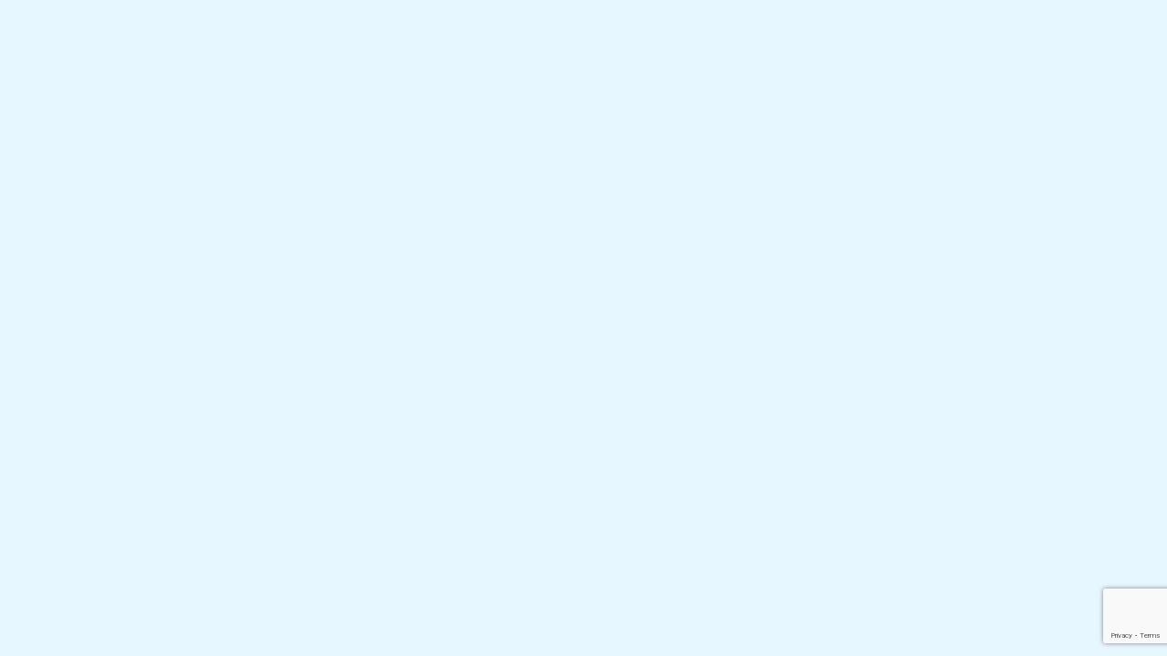

--- FILE ---
content_type: text/html; charset=UTF-8
request_url: https://greenrepexchange.com/events/sprouts-farmers-market-862-935/?occurrence=2024-04-05&method=mec-booking-modal
body_size: 18842
content:
            <html>
            <head>
                <style>:root,::before,::after{--mec-color-skin: #45ab48;--mec-color-skin-rgba-1: rgba(69,171,72,.25);--mec-color-skin-rgba-2: rgba(69,171,72,.5);--mec-color-skin-rgba-3: rgba(69,171,72,.75);--mec-color-skin-rgba-4: rgba(69,171,72,.11);--mec-container-normal-width: 1196px;--mec-container-large-width: 1690px;--mec-fes-main-color: #40d9f1;--mec-fes-main-color-rgba-1: rgba(64, 217, 241, 0.12);--mec-fes-main-color-rgba-2: rgba(64, 217, 241, 0.23);--mec-fes-main-color-rgba-3: rgba(64, 217, 241, 0.03);--mec-fes-main-color-rgba-4: rgba(64, 217, 241, 0.3);--mec-fes-main-color-rgba-5: rgb(64 217 241 / 7%);--mec-fes-main-color-rgba-6: rgba(64, 217, 241, 0.2);--mec-fluent-main-color: #ade7ff;--mec-fluent-main-color-rgba-1: rgba(173, 231, 255, 0.3);--mec-fluent-main-color-rgba-2: rgba(173, 231, 255, 0.8);--mec-fluent-main-color-rgba-3: rgba(173, 231, 255, 0.1);--mec-fluent-main-color-rgba-4: rgba(173, 231, 255, 0.2);--mec-fluent-main-color-rgba-5: rgba(173, 231, 255, 0.7);--mec-fluent-main-color-rgba-6: rgba(173, 231, 255, 0.7);--mec-fluent-bold-color: #00acf8;--mec-fluent-bg-hover-color: #ebf9ff;--mec-fluent-bg-color: #f5f7f8;--mec-fluent-second-bg-color: #d6eef9;}.mec-wrap, .mec-wrap div:not([class^="elementor-"]), .lity-container, .mec-wrap h1, .mec-wrap h2, .mec-wrap h3, .mec-wrap h4, .mec-wrap h5, .mec-wrap h6, .entry-content .mec-wrap h1, .entry-content .mec-wrap h2, .entry-content .mec-wrap h3, .entry-content .mec-wrap h4, .entry-content .mec-wrap h5, .entry-content .mec-wrap h6, .mec-wrap .mec-totalcal-box input[type="submit"], .mec-wrap .mec-totalcal-box .mec-totalcal-view span, .mec-agenda-event-title a, .lity-content .mec-events-meta-group-booking select, .lity-content .mec-book-ticket-variation h5, .lity-content .mec-events-meta-group-booking input[type="number"], .lity-content .mec-events-meta-group-booking input[type="text"], .lity-content .mec-events-meta-group-booking input[type="email"],.mec-organizer-item a, .mec-single-event .mec-events-meta-group-booking ul.mec-book-tickets-container li.mec-book-ticket-container label{ font-family: "Montserrat", -apple-system, BlinkMacSystemFont, "Segoe UI", Roboto, sans-serif;}.mec-event-content p, .mec-search-bar-result .mec-event-detail{ font-family: Roboto, sans-serif;} .mec-wrap .mec-totalcal-box input, .mec-wrap .mec-totalcal-box select, .mec-checkboxes-search .mec-searchbar-category-wrap, .mec-wrap .mec-totalcal-box .mec-totalcal-view span{ font-family: "Roboto", Helvetica, Arial, sans-serif; }.mec-event-grid-modern .event-grid-modern-head .mec-event-day, .mec-event-list-minimal .mec-time-details, .mec-event-list-minimal .mec-event-detail, .mec-event-list-modern .mec-event-detail, .mec-event-grid-minimal .mec-time-details, .mec-event-grid-minimal .mec-event-detail, .mec-event-grid-simple .mec-event-detail, .mec-event-cover-modern .mec-event-place, .mec-event-cover-clean .mec-event-place, .mec-calendar .mec-event-article .mec-localtime-details div, .mec-calendar .mec-event-article .mec-event-detail, .mec-calendar.mec-calendar-daily .mec-calendar-d-top h2, .mec-calendar.mec-calendar-daily .mec-calendar-d-top h3, .mec-toggle-item-col .mec-event-day, .mec-weather-summary-temp{ font-family: "Roboto", sans-serif; } .mec-fes-form, .mec-fes-list, .mec-fes-form input, .mec-event-date .mec-tooltip .box, .mec-event-status .mec-tooltip .box, .ui-datepicker.ui-widget, .mec-fes-form button[type="submit"].mec-fes-sub-button, .mec-wrap .mec-timeline-events-container p, .mec-wrap .mec-timeline-events-container h4, .mec-wrap .mec-timeline-events-container div, .mec-wrap .mec-timeline-events-container a, .mec-wrap .mec-timeline-events-container span{ font-family: -apple-system, BlinkMacSystemFont, "Segoe UI", Roboto, sans-serif !important; }</style><style>.mec-single-modern.mec-sticky .col-md-4 {
    top: 70px !important;
    position: relative !important;
}

.single-mec-events .mec-events-event-image img {
    height: auto;
}

.mec-wrap .mec-totalcal-box .mec-search-reset-button .mec-button {
    top: unset;
}

.mec-wrap .mec-totalcal-box input[type=search] {
    width: calc(100% - 47px) !important;
}

.mec-ud-main-content .select2-container--default .select2-selection--single .select2-selection__rendered {
    line-height: inherit!important;
}

.mec-ud-main-content .select2-container {
    z-index:997 !important;
}

.mec-ud-main-content .select2-container--default .select2-selection--single .select2-selection__arrow b { border-color: transparent!important; top: 0!important; margin:0!important;}.mec-search-box .mec-add-on-searchbar-form .button { background-color: #edf9ff; border: 1px solid #a5dbf6; position: absolute; right: 0; margin: 5px; font-size: 15px; }
.mec-search-box .row { display: flex; justify-content: center; }
.mec-search-box .col-md-6 { width:100%; max-width: 1026px; position: relative; padding: 0;}
.mec-search-box .mec-add-on-searchbar-form { margin: 0 0 -65px; padding: 25px 0; background: #f3f8fb;}
.mec-search-box .mec-add-on-searchbar-form input.mec-search-field { font-size: 15px; }
@media (max-width: 840px) { .mec-add-on-searchbar-form .button { width: unset !important;} }
@media (max-width: 992px) { .mec-search-box .col-md-6 { margin: 20px;} .mec-search-box .row { margin: 0;} }
@media (max-width: 768px) { .mec-search-box .mec-add-on-searchbar-form .button { position: relative; margin: 0;} .mec-search-box .row { margin: 0;}}
</style><title>Sprouts Farmers Market &#8211; Condiments/Spices &#8211; Green Rep Exchange</title>
<meta name='robots' content='max-image-preview:large' />
<link rel='dns-prefetch' href='//www.google.com' />
<link rel='dns-prefetch' href='//fonts.googleapis.com' />
<link rel="alternate" type="application/rss+xml" title="Green Rep Exchange &raquo; Feed" href="https://greenrepexchange.com/feed/" />
<link rel="alternate" type="application/rss+xml" title="Green Rep Exchange &raquo; Comments Feed" href="https://greenrepexchange.com/comments/feed/" />
<link rel="alternate" type="application/rss+xml" title="Green Rep Exchange &raquo; Sprouts Farmers Market &#8211; Condiments/Spices Comments Feed" href="https://greenrepexchange.com/events/sprouts-farmers-market-862-935/feed/" />
<link rel="alternate" title="oEmbed (JSON)" type="application/json+oembed" href="https://greenrepexchange.com/wp-json/oembed/1.0/embed?url=https%3A%2F%2Fgreenrepexchange.com%2Fevents%2Fsprouts-farmers-market-862-935%2F" />
<link rel="alternate" title="oEmbed (XML)" type="text/xml+oembed" href="https://greenrepexchange.com/wp-json/oembed/1.0/embed?url=https%3A%2F%2Fgreenrepexchange.com%2Fevents%2Fsprouts-farmers-market-862-935%2F&#038;format=xml" />
<style id='wp-img-auto-sizes-contain-inline-css' type='text/css'>
img:is([sizes=auto i],[sizes^="auto," i]){contain-intrinsic-size:3000px 1500px}
/*# sourceURL=wp-img-auto-sizes-contain-inline-css */
</style>
<link rel='stylesheet' id='mec-advanced-location-style-css' href='https://greenrepexchange.com/wp-content/plugins/mec-advanced-location/assets/css/frontend.css?r=1768573265&#038;ver=6.9' type='text/css' media='all' />
<link rel='stylesheet' id='formidable-css' href='https://greenrepexchange.com/wp-content/plugins/formidable/css/formidableforms.css?ver=12311844' type='text/css' media='all' />
<link rel='stylesheet' id='mec-select2-style-css' href='https://greenrepexchange.com/wp-content/plugins/modern-events-calendar/assets/packages/select2/select2.min.css?ver=7.11.0' type='text/css' media='all' />
<link rel='stylesheet' id='mec-font-icons-css' href='https://greenrepexchange.com/wp-content/plugins/modern-events-calendar/assets/css/iconfonts.css?ver=6.9' type='text/css' media='all' />
<link rel='stylesheet' id='mec-frontend-style-css' href='https://greenrepexchange.com/wp-content/plugins/modern-events-calendar/assets/css/frontend.min.css?ver=7.11.0' type='text/css' media='all' />
<link rel='stylesheet' id='mec-tooltip-style-css' href='https://greenrepexchange.com/wp-content/plugins/modern-events-calendar/assets/packages/tooltip/tooltip.css?ver=6.9' type='text/css' media='all' />
<link rel='stylesheet' id='mec-tooltip-shadow-style-css' href='https://greenrepexchange.com/wp-content/plugins/modern-events-calendar/assets/packages/tooltip/tooltipster-sideTip-shadow.min.css?ver=6.9' type='text/css' media='all' />
<link rel='stylesheet' id='featherlight-css' href='https://greenrepexchange.com/wp-content/plugins/modern-events-calendar/assets/packages/featherlight/featherlight.css?ver=6.9' type='text/css' media='all' />
<link rel='stylesheet' id='mec-lity-style-css' href='https://greenrepexchange.com/wp-content/plugins/modern-events-calendar/assets/packages/lity/lity.min.css?ver=6.9' type='text/css' media='all' />
<link rel='stylesheet' id='mec-general-calendar-style-css' href='https://greenrepexchange.com/wp-content/plugins/modern-events-calendar/assets/css/mec-general-calendar.css?ver=6.9' type='text/css' media='all' />
<style id='wp-emoji-styles-inline-css' type='text/css'>

	img.wp-smiley, img.emoji {
		display: inline !important;
		border: none !important;
		box-shadow: none !important;
		height: 1em !important;
		width: 1em !important;
		margin: 0 0.07em !important;
		vertical-align: -0.1em !important;
		background: none !important;
		padding: 0 !important;
	}
/*# sourceURL=wp-emoji-styles-inline-css */
</style>
<link rel='stylesheet' id='wp-block-library-css' href='https://greenrepexchange.com/wp-includes/css/dist/block-library/style.min.css?ver=6.9' type='text/css' media='all' />
<style id='classic-theme-styles-inline-css' type='text/css'>
/*! This file is auto-generated */
.wp-block-button__link{color:#fff;background-color:#32373c;border-radius:9999px;box-shadow:none;text-decoration:none;padding:calc(.667em + 2px) calc(1.333em + 2px);font-size:1.125em}.wp-block-file__button{background:#32373c;color:#fff;text-decoration:none}
/*# sourceURL=/wp-includes/css/classic-themes.min.css */
</style>
<style id='filebird-block-filebird-gallery-style-inline-css' type='text/css'>
ul.filebird-block-filebird-gallery{margin:auto!important;padding:0!important;width:100%}ul.filebird-block-filebird-gallery.layout-grid{display:grid;grid-gap:20px;align-items:stretch;grid-template-columns:repeat(var(--columns),1fr);justify-items:stretch}ul.filebird-block-filebird-gallery.layout-grid li img{border:1px solid #ccc;box-shadow:2px 2px 6px 0 rgba(0,0,0,.3);height:100%;max-width:100%;-o-object-fit:cover;object-fit:cover;width:100%}ul.filebird-block-filebird-gallery.layout-masonry{-moz-column-count:var(--columns);-moz-column-gap:var(--space);column-gap:var(--space);-moz-column-width:var(--min-width);columns:var(--min-width) var(--columns);display:block;overflow:auto}ul.filebird-block-filebird-gallery.layout-masonry li{margin-bottom:var(--space)}ul.filebird-block-filebird-gallery li{list-style:none}ul.filebird-block-filebird-gallery li figure{height:100%;margin:0;padding:0;position:relative;width:100%}ul.filebird-block-filebird-gallery li figure figcaption{background:linear-gradient(0deg,rgba(0,0,0,.7),rgba(0,0,0,.3) 70%,transparent);bottom:0;box-sizing:border-box;color:#fff;font-size:.8em;margin:0;max-height:100%;overflow:auto;padding:3em .77em .7em;position:absolute;text-align:center;width:100%;z-index:2}ul.filebird-block-filebird-gallery li figure figcaption a{color:inherit}

/*# sourceURL=https://greenrepexchange.com/wp-content/plugins/filebird/blocks/filebird-gallery/build/style-index.css */
</style>
<style id='global-styles-inline-css' type='text/css'>
:root{--wp--preset--aspect-ratio--square: 1;--wp--preset--aspect-ratio--4-3: 4/3;--wp--preset--aspect-ratio--3-4: 3/4;--wp--preset--aspect-ratio--3-2: 3/2;--wp--preset--aspect-ratio--2-3: 2/3;--wp--preset--aspect-ratio--16-9: 16/9;--wp--preset--aspect-ratio--9-16: 9/16;--wp--preset--color--black: #000000;--wp--preset--color--cyan-bluish-gray: #abb8c3;--wp--preset--color--white: #ffffff;--wp--preset--color--pale-pink: #f78da7;--wp--preset--color--vivid-red: #cf2e2e;--wp--preset--color--luminous-vivid-orange: #ff6900;--wp--preset--color--luminous-vivid-amber: #fcb900;--wp--preset--color--light-green-cyan: #7bdcb5;--wp--preset--color--vivid-green-cyan: #00d084;--wp--preset--color--pale-cyan-blue: #8ed1fc;--wp--preset--color--vivid-cyan-blue: #0693e3;--wp--preset--color--vivid-purple: #9b51e0;--wp--preset--gradient--vivid-cyan-blue-to-vivid-purple: linear-gradient(135deg,rgb(6,147,227) 0%,rgb(155,81,224) 100%);--wp--preset--gradient--light-green-cyan-to-vivid-green-cyan: linear-gradient(135deg,rgb(122,220,180) 0%,rgb(0,208,130) 100%);--wp--preset--gradient--luminous-vivid-amber-to-luminous-vivid-orange: linear-gradient(135deg,rgb(252,185,0) 0%,rgb(255,105,0) 100%);--wp--preset--gradient--luminous-vivid-orange-to-vivid-red: linear-gradient(135deg,rgb(255,105,0) 0%,rgb(207,46,46) 100%);--wp--preset--gradient--very-light-gray-to-cyan-bluish-gray: linear-gradient(135deg,rgb(238,238,238) 0%,rgb(169,184,195) 100%);--wp--preset--gradient--cool-to-warm-spectrum: linear-gradient(135deg,rgb(74,234,220) 0%,rgb(151,120,209) 20%,rgb(207,42,186) 40%,rgb(238,44,130) 60%,rgb(251,105,98) 80%,rgb(254,248,76) 100%);--wp--preset--gradient--blush-light-purple: linear-gradient(135deg,rgb(255,206,236) 0%,rgb(152,150,240) 100%);--wp--preset--gradient--blush-bordeaux: linear-gradient(135deg,rgb(254,205,165) 0%,rgb(254,45,45) 50%,rgb(107,0,62) 100%);--wp--preset--gradient--luminous-dusk: linear-gradient(135deg,rgb(255,203,112) 0%,rgb(199,81,192) 50%,rgb(65,88,208) 100%);--wp--preset--gradient--pale-ocean: linear-gradient(135deg,rgb(255,245,203) 0%,rgb(182,227,212) 50%,rgb(51,167,181) 100%);--wp--preset--gradient--electric-grass: linear-gradient(135deg,rgb(202,248,128) 0%,rgb(113,206,126) 100%);--wp--preset--gradient--midnight: linear-gradient(135deg,rgb(2,3,129) 0%,rgb(40,116,252) 100%);--wp--preset--font-size--small: 13px;--wp--preset--font-size--medium: 20px;--wp--preset--font-size--large: 36px;--wp--preset--font-size--x-large: 42px;--wp--preset--spacing--20: 0.44rem;--wp--preset--spacing--30: 0.67rem;--wp--preset--spacing--40: 1rem;--wp--preset--spacing--50: 1.5rem;--wp--preset--spacing--60: 2.25rem;--wp--preset--spacing--70: 3.38rem;--wp--preset--spacing--80: 5.06rem;--wp--preset--shadow--natural: 6px 6px 9px rgba(0, 0, 0, 0.2);--wp--preset--shadow--deep: 12px 12px 50px rgba(0, 0, 0, 0.4);--wp--preset--shadow--sharp: 6px 6px 0px rgba(0, 0, 0, 0.2);--wp--preset--shadow--outlined: 6px 6px 0px -3px rgb(255, 255, 255), 6px 6px rgb(0, 0, 0);--wp--preset--shadow--crisp: 6px 6px 0px rgb(0, 0, 0);}:where(.is-layout-flex){gap: 0.5em;}:where(.is-layout-grid){gap: 0.5em;}body .is-layout-flex{display: flex;}.is-layout-flex{flex-wrap: wrap;align-items: center;}.is-layout-flex > :is(*, div){margin: 0;}body .is-layout-grid{display: grid;}.is-layout-grid > :is(*, div){margin: 0;}:where(.wp-block-columns.is-layout-flex){gap: 2em;}:where(.wp-block-columns.is-layout-grid){gap: 2em;}:where(.wp-block-post-template.is-layout-flex){gap: 1.25em;}:where(.wp-block-post-template.is-layout-grid){gap: 1.25em;}.has-black-color{color: var(--wp--preset--color--black) !important;}.has-cyan-bluish-gray-color{color: var(--wp--preset--color--cyan-bluish-gray) !important;}.has-white-color{color: var(--wp--preset--color--white) !important;}.has-pale-pink-color{color: var(--wp--preset--color--pale-pink) !important;}.has-vivid-red-color{color: var(--wp--preset--color--vivid-red) !important;}.has-luminous-vivid-orange-color{color: var(--wp--preset--color--luminous-vivid-orange) !important;}.has-luminous-vivid-amber-color{color: var(--wp--preset--color--luminous-vivid-amber) !important;}.has-light-green-cyan-color{color: var(--wp--preset--color--light-green-cyan) !important;}.has-vivid-green-cyan-color{color: var(--wp--preset--color--vivid-green-cyan) !important;}.has-pale-cyan-blue-color{color: var(--wp--preset--color--pale-cyan-blue) !important;}.has-vivid-cyan-blue-color{color: var(--wp--preset--color--vivid-cyan-blue) !important;}.has-vivid-purple-color{color: var(--wp--preset--color--vivid-purple) !important;}.has-black-background-color{background-color: var(--wp--preset--color--black) !important;}.has-cyan-bluish-gray-background-color{background-color: var(--wp--preset--color--cyan-bluish-gray) !important;}.has-white-background-color{background-color: var(--wp--preset--color--white) !important;}.has-pale-pink-background-color{background-color: var(--wp--preset--color--pale-pink) !important;}.has-vivid-red-background-color{background-color: var(--wp--preset--color--vivid-red) !important;}.has-luminous-vivid-orange-background-color{background-color: var(--wp--preset--color--luminous-vivid-orange) !important;}.has-luminous-vivid-amber-background-color{background-color: var(--wp--preset--color--luminous-vivid-amber) !important;}.has-light-green-cyan-background-color{background-color: var(--wp--preset--color--light-green-cyan) !important;}.has-vivid-green-cyan-background-color{background-color: var(--wp--preset--color--vivid-green-cyan) !important;}.has-pale-cyan-blue-background-color{background-color: var(--wp--preset--color--pale-cyan-blue) !important;}.has-vivid-cyan-blue-background-color{background-color: var(--wp--preset--color--vivid-cyan-blue) !important;}.has-vivid-purple-background-color{background-color: var(--wp--preset--color--vivid-purple) !important;}.has-black-border-color{border-color: var(--wp--preset--color--black) !important;}.has-cyan-bluish-gray-border-color{border-color: var(--wp--preset--color--cyan-bluish-gray) !important;}.has-white-border-color{border-color: var(--wp--preset--color--white) !important;}.has-pale-pink-border-color{border-color: var(--wp--preset--color--pale-pink) !important;}.has-vivid-red-border-color{border-color: var(--wp--preset--color--vivid-red) !important;}.has-luminous-vivid-orange-border-color{border-color: var(--wp--preset--color--luminous-vivid-orange) !important;}.has-luminous-vivid-amber-border-color{border-color: var(--wp--preset--color--luminous-vivid-amber) !important;}.has-light-green-cyan-border-color{border-color: var(--wp--preset--color--light-green-cyan) !important;}.has-vivid-green-cyan-border-color{border-color: var(--wp--preset--color--vivid-green-cyan) !important;}.has-pale-cyan-blue-border-color{border-color: var(--wp--preset--color--pale-cyan-blue) !important;}.has-vivid-cyan-blue-border-color{border-color: var(--wp--preset--color--vivid-cyan-blue) !important;}.has-vivid-purple-border-color{border-color: var(--wp--preset--color--vivid-purple) !important;}.has-vivid-cyan-blue-to-vivid-purple-gradient-background{background: var(--wp--preset--gradient--vivid-cyan-blue-to-vivid-purple) !important;}.has-light-green-cyan-to-vivid-green-cyan-gradient-background{background: var(--wp--preset--gradient--light-green-cyan-to-vivid-green-cyan) !important;}.has-luminous-vivid-amber-to-luminous-vivid-orange-gradient-background{background: var(--wp--preset--gradient--luminous-vivid-amber-to-luminous-vivid-orange) !important;}.has-luminous-vivid-orange-to-vivid-red-gradient-background{background: var(--wp--preset--gradient--luminous-vivid-orange-to-vivid-red) !important;}.has-very-light-gray-to-cyan-bluish-gray-gradient-background{background: var(--wp--preset--gradient--very-light-gray-to-cyan-bluish-gray) !important;}.has-cool-to-warm-spectrum-gradient-background{background: var(--wp--preset--gradient--cool-to-warm-spectrum) !important;}.has-blush-light-purple-gradient-background{background: var(--wp--preset--gradient--blush-light-purple) !important;}.has-blush-bordeaux-gradient-background{background: var(--wp--preset--gradient--blush-bordeaux) !important;}.has-luminous-dusk-gradient-background{background: var(--wp--preset--gradient--luminous-dusk) !important;}.has-pale-ocean-gradient-background{background: var(--wp--preset--gradient--pale-ocean) !important;}.has-electric-grass-gradient-background{background: var(--wp--preset--gradient--electric-grass) !important;}.has-midnight-gradient-background{background: var(--wp--preset--gradient--midnight) !important;}.has-small-font-size{font-size: var(--wp--preset--font-size--small) !important;}.has-medium-font-size{font-size: var(--wp--preset--font-size--medium) !important;}.has-large-font-size{font-size: var(--wp--preset--font-size--large) !important;}.has-x-large-font-size{font-size: var(--wp--preset--font-size--x-large) !important;}
:where(.wp-block-post-template.is-layout-flex){gap: 1.25em;}:where(.wp-block-post-template.is-layout-grid){gap: 1.25em;}
:where(.wp-block-term-template.is-layout-flex){gap: 1.25em;}:where(.wp-block-term-template.is-layout-grid){gap: 1.25em;}
:where(.wp-block-columns.is-layout-flex){gap: 2em;}:where(.wp-block-columns.is-layout-grid){gap: 2em;}
:root :where(.wp-block-pullquote){font-size: 1.5em;line-height: 1.6;}
/*# sourceURL=global-styles-inline-css */
</style>
<link rel='stylesheet' id='contact-form-7-css' href='https://greenrepexchange.com/wp-content/plugins/contact-form-7/includes/css/styles.css?ver=6.1.4' type='text/css' media='all' />
<link rel='stylesheet' id='listeo_core-frontend-css' href='https://greenrepexchange.com/wp-content/plugins/listeo-core/assets/css/frontend.css?ver=1.9' type='text/css' media='all' />
<link rel='stylesheet' id='listeo-core-fullcalendar-css' href='https://greenrepexchange.com/wp-content/plugins/listeo-core/assets/css/fullcalendar.min.css?ver=1.0' type='text/css' media='all' />
<link rel='stylesheet' id='bootstrap-css' href='https://greenrepexchange.com/wp-content/themes/listeo/css/bootstrap-grid.css?ver=6.9' type='text/css' media='all' />
<link rel='stylesheet' id='font-awesome-5-css' href='https://greenrepexchange.com/wp-content/themes/listeo/css/all.css?ver=6.9' type='text/css' media='all' />
<link rel='stylesheet' id='font-awesome-5-shims-css' href='https://greenrepexchange.com/wp-content/themes/listeo/css/v4-shims.min.css?ver=6.9' type='text/css' media='all' />
<link rel='stylesheet' id='simple-line-icons-css' href='https://greenrepexchange.com/wp-content/themes/listeo/css/simple-line-icons.css?ver=6.9' type='text/css' media='all' />
<link rel='stylesheet' id='listeo-woocommerce-css' href='https://greenrepexchange.com/wp-content/themes/listeo/css/woocommerce.min.css?ver=6.9' type='text/css' media='all' />
<link rel='stylesheet' id='listeo-style-css' href='https://greenrepexchange.com/wp-content/themes/listeo/style.css?ver=1.9.54' type='text/css' media='all' />
<style id='listeo-style-inline-css' type='text/css'>
.drilldown-menu:not(.fs-container .drilldown-menu) .menu-toggle.dd-active:after {	content: "Close";}        .custom-menu-colors .mobile-navigation-wrapper, .custom-menu-colors #mobile-nav .open-submenu > .sub-menu { background: ; }.custom-menu-colors  .mobile-navigation-list li a, .custom-menu-colors #mobile-nav .sub-menu-back-btn, .custom-menu-colors .textwidget { color: ; }/* Header Background Color  */body.light-dashboard.page-template-template-dashboard .dashboard #header.custom-header,#header.custom-header.cloned,#header.custom-header {  background-color: ;}/* Header Font Color */#header.custom-header .user-name,#header.custom-header #navigation.style-1>ul>li>a {  color: ;}#header.custom-header button.button.border,#header.custom-header a.button.border {    color: ;    border-color: ;}/* Header Hover Color */#header.custom-header #navigation.style-1 > ul > li.current-menu-ancestor > a, #header.custom-header #navigation.style-1 > ul > li.current-menu-item > a, #header.custom-header #navigation.style-1 > ul > li:hover > a {        color: ;}/* Footer Background Color */#footer.custom-footer {  background: ;}/* Footer Headliens Color */#footer.custom-footer ul.menu li:before,#footer.custom-footer h4 { color: ; }/* Footer Text Color */#footer.custom-footer ul.menu li a,#footer.custom-footer, #footer.custom-footer a, #footer.custom-footer .copyrights{ color: ; }#footer.custom-footer .new-footer-social-icons li a,#footer.custom-footer .textwidget, #footer.custom-footer .footer-new-bottom-left { color: ; }.card {    --background-checkbox: #f91942;     --card-shadow: #f91942;}input[type='checkbox'].switch_1:checked,.time-slot input:checked ~ label:hover,div.datedropper:before,div.datedropper .pick-submit,div.datedropper .pick-lg-b .pick-sl:before,div.datedropper .pick-m,body.no-map-marker-icon .face.front,body.no-map-marker-icon .face.front:after,div.datedropper .pick-lg-h {  background-color: #f91942 !important;}#booking-date-range-enabler:after,.nav-links div a:hover, #posts-nav li a:hover,.hosted-by-title a:hover,.sort-by-select .select2-container--default .select2-selection--single .select2-selection__arrow b:after,.claim-badge a i,.search-input-icon:hover i,.listing-features.checkboxes a:hover,div.datedropper .pick-y.pick-jump,div.datedropper .pick li span,div.datedropper .pick-lg-b .pick-wke,div.datedropper .pick-btn,#listeo-coupon-link,.total-discounted_costs span,body.light-dashboard.page-template-template-dashboard .dashboard-nav ul li a i,.widget_meta ul li a:hover, .widget_categories ul li a:hover, .widget_archive ul li a:hover, .widget_recent_comments ul li a:hover, .widget_recent_entries ul li a:hover,.booking-estimated-discount-cost span {  color: #f91942 !important;}.comment-by-listing a:hover,.browse-all-user-listings a i,.hosted-by-title h4 a:hover,.style-2 .trigger.active a,.style-2 .ui-accordion .ui-accordion-header-active:hover,.style-2 .ui-accordion .ui-accordion-header-active,.fp-accordion .accordion h3.ui-accordion-header-active i.fa-angle-down,.trigger.active a, .ui-accordion .ui-accordion-header-active:hover, .ui-accordion .ui-accordion-header-active,#posts-nav li a:hover,.plan.featured .listing-badge,.post-content h3 a:hover,.add-review-photos i,.show-more-button i,.listing-details-sidebar li a,.star-rating .rating-counter a:hover,.more-search-options-trigger:after,.header-widget .sign-in:hover,#footer a,#footer .footer-links li a:hover,#navigation.style-1 .current,#navigation.style-1 ul li:hover a,.user-menu.active .user-name:after,.user-menu:hover .user-name:after,.user-menu.active .user-name,.user-menu:hover .user-name,.main-search-input-item.location a:hover,.chosen-container .chosen-results li.highlighted,.input-with-icon.location a i:hover,.sort-by .chosen-container-single .chosen-single div:after,.sort-by .chosen-container-single .chosen-default,.panel-dropdown a:after,.post-content a.read-more,.post-meta li a:hover,.widget-text h5 a:hover,.about-author a,button.button.border.white:hover,a.button.border.white:hover,.icon-box-2 i,button.button.border,a.button.border,.style-2 .ui-accordion .ui-accordion-header:hover,.style-2 .trigger a:hover ,.plan.featured .listing-badges .featured,.list-4 li:before,.list-3 li:before,.list-2 li:before,.list-1 li:before,.info-box h4,.testimonial-carousel .slick-slide.slick-active .testimonial:before,.sign-in-form .tabs-nav li a:hover,.sign-in-form .tabs-nav li.active a,.lost_password:hover a,#top-bar .social-icons li a:hover i,.listing-share .social-icons li a:hover i,.agent .social-icons li a:hover i,#footer .social-icons li a:hover i,.headline span i,vc_tta.vc_tta-style-tabs-style-1 .vc_tta-tab.vc_active a,.vc_tta.vc_tta-style-tabs-style-2 .vc_tta-tab.vc_active a,.tabs-nav li.active a,.wc-tabs li.active a.custom-caption,#backtotop a,.trigger.active a,.post-categories li a,.vc_tta.vc_tta-style-tabs-style-3.vc_general .vc_tta-tab a:hover,.vc_tta.vc_tta-style-tabs-style-3.vc_general .vc_tta-tab.vc_active a,.wc-tabs li a:hover,.tabs-nav li a:hover,.tabs-nav li.active a,.wc-tabs li a:hover,.wc-tabs li.active a,.testimonial-author h4,.widget-button:hover,.widget-text h5 a:hover,a,a.button.border,a.button.border.white:hover,button.button.border,button.button.border.white:hover,.wpb-js-composer .vc_tta.vc_general.vc_tta-style-tabs-style-1 .vc_tta-tab.vc_active>a,.wpb-js-composer .vc_tta.vc_general.vc_tta-style-tabs-style-2 .vc_tta-tab.vc_active>a,#add_payment_method .cart-collaterals .cart_totals tr th,.woocommerce-cart .cart-collaterals .cart_totals tr th, .woocommerce-checkout .cart-collaterals .cart_totals tr th,#add_payment_method table.cart th, .woocommerce-cart table.cart th, .woocommerce-checkout table.cart th,.woocommerce-checkout table.shop_table th,.uploadButton .uploadButton-button:before,.time-slot input ~ label:hover,.time-slot label:hover span,#titlebar.listing-titlebar span.listing-tag a, .rating-box-footer h5 a:hover,.panel-wrapper .drilldown-menu .menu-toggle:before, .drilldown-menu .menu-item:hover .arrow, .drilldown-menu .menu-item:hover .arrow:before, .drilldown-menu .menu-item.selected:after, .category-item:hover .category-name,.category-item.active .category-name,.category-item i.sl,.category-item.active i.sl,.category-item:hover  i.sl,.category-item i.fa,.category-item.active i.fa,.category-item:hover  i.fa,.booking-loading-icon {    color: #f91942;}:root {--primary-color: #f91942;--listeo-primary-color: #f91942;--listeo-primary-color-rgb: 249,25,66;--listeo-primary-color-light: #f919421A;--light-pink-bg: #f9194210;--msf-color-primary:  #f91942;  --msf-color-primary-light-bg:  #f9194210;   }.category-item:hover,.category-item.active {  background-color: #f919420f;}.listing-details li i {    background-color: #f9194226;    color: #f91942;}.child-category:hover .child-category-icon-container, .drilldown-menu .menu-item:hover {    background-color: #f9194210;  color:#f91942;  }.listing-features.checkboxes li.feature-has-icon.faicon i {  color: #f91942;} :root {  --wp-components-color-accent: #f91942; /* Your custom accent color */}body .feature-svg-icon svg g,body .feature-svg-icon svg circle,body .feature-svg-icon svg rect,body .feature-svg-icon svg path,body .icon-box-2 svg g,body .icon-box-2 svg circle,body .icon-box-2 svg rect,body .icon-box-2 svg path,body .listeo-svg-icon-box-grid svg g,body .listeo-svg-icon-box-grid svg circle,body .listeo-svg-icon-box-grid svg rect,body .listeo-svg-icon-box-grid svg path,.listing-type:hover .listing-type-icon svg g,.listing-type:hover .listing-type-icon svg circle,.listing-type:hover .listing-type-icon svg rect,.listing-type:hover .listing-type-icon svg path,.marker-container .front.face svg g,.marker-container .front.face svg circle,.marker-container .front.face svg rect,.marker-container .front.face svg path { fill: #f91942; }.qtyTotal,.mm-menu em.mm-counter,.mm-counter,.category-small-box:hover,.option-set li a.selected,.pricing-list-container h4:after,#backtotop a,.chosen-container-multi .chosen-choices li.search-choice,.select-options li:hover,button.panel-apply,.layout-switcher a:hover,.listing-features.checkboxes li:before,.comment-by a.comment-reply-link:hover,.add-review-photos:hover,.office-address h3:after,.post-img:before,button.button,.booking-confirmation-page a.button.color,input[type="button"],input[type="submit"],a.button,a.button.border:hover,button.button.border:hover,table.basic-table th,.plan.featured .plan-price,mark.color,.style-4 .tabs-nav li.active a,.style-5 .tabs-nav li.active a,.dashboard-list-box .button.gray:hover,.change-photo-btn:hover,.dashboard-list-box  a.rate-review:hover,input:checked + .slider,.add-pricing-submenu.button:hover,.add-pricing-list-item.button:hover,.custom-zoom-in:hover,.custom-zoom-out:hover,#geoLocation:hover,#streetView:hover,#scrollEnabling:hover,.code-button:hover,.category-small-box-alt:hover .category-box-counter-alt,#scrollEnabling.enabled,#mapnav-buttons a:hover,#sign-in-dialog .mfp-close:hover,.button.listeo-booking-widget-apply_new_coupon:before,#small-dialog .mfp-close:hover,#claim-dialog .mfp-close:hover,.numInputWrapper span:hover,.enable-filters-button i,.enable-filters-button span,.daterangepicker td.end-date.in-range.available,.radio input[type='radio'] + label .radio-label:after,.radio input[type='radio']:checked + label .radio-label,.daterangepicker .ranges li.active, .day-slot-headline, .add-slot-btn button:hover, .daterangepicker td.available:hover, .daterangepicker th.available:hover, .time-slot input:checked ~ label, .daterangepicker td.active, .daterangepicker td.active:hover, .daterangepicker .drp-buttons button.applyBtn,.uploadButton .uploadButton-button:hover {    background-color: #f91942;}.rangeslider__fill,span.blog-item-tag ,.testimonial-carousel .slick-slide.slick-active .testimonial-box,.listing-item-container.list-layout span.tag,.tip:not(.inside-switch),.search .panel-dropdown.active a:not(.dropdown-menu a),#getDirection:hover,.home-search-slide h3 a:before, .home-search-slide h3 strong:before,.loader-ajax-container,.mfp-arrow:hover {    background: #f91942;}.icon-box-v3 .ibv3-icon i, .icon-box-v3 .ibv3-icon svg g, .icon-box-v3 .ibv3-icon svg circle, .icon-box-v3 .ibv3-icon svg rect, .icon-box-v3 .ibv3-icon svg path{    fill:  #f91942;}#titlebar.listing-titlebar span.listing-tag { background:  #f9194212; }.ibv3-icon {    background:  #f9194210;}.icon-box-v3:hover .ibv3-icon {    background:  #f91942;    box-shadow:  0 3px 8px #f9194250;}.radio input[type='radio']:checked + label .radio-label,.rangeslider__handle { border-color: #f91942; }.layout-switcher a.active {    color: #f91942;    border-color: #f91942;}#titlebar.listing-titlebar span.listing-tag a,#titlebar.listing-titlebar span.listing-tag {    border-color: #f91942;  }.woocommerce .widget_price_filter .ui-slider .ui-slider-handle,.woocommerce .widget_price_filter .ui-slider .ui-slider-range,.single-service .qtyInc:hover, .single-service .qtyDec:hover,.services-counter,.listing-slider .slick-next:hover,.listing-slider .slick-prev:hover {    background-color: #f91942;}.single-service .qtyInc:hover, .single-service .qtyDec:hover{    -webkit-text-stroke: 1px #f91942;}.listing-nav-container.cloned .listing-nav li:first-child a.active,.listing-nav-container.cloned .listing-nav li:first-child a:hover,.listing-nav li:first-child a,.listing-nav li a.active,.listing-nav li a:hover {    border-color: #f91942;    color: #f91942;}.pricing-list-container h4 {    color: #f91942;    border-color: #f91942;}.sidebar-textbox ul.contact-details li a { color: #f91942; }button.button.border,a.button.border {    color: #f91942;    border-color: #f91942;}.trigger.active a,.ui-accordion .ui-accordion-header-active:hover,.ui-accordion .ui-accordion-header-active {   }.numbered.color ol > li::before {    border-color: #f91942;;    color: #f91942;}.numbered.color.filled ol > li::before {    border-color: #f91942;    background-color: #f91942;}.info-box {    border-top: 2px solid #f91942;    background: linear-gradient(to bottom, rgba(255,255,255,0.98), rgba(255,255,255,0.95));    background-color: #f91942;    color: #f91942;}.info-box.no-border {    background: linear-gradient(to bottom, rgba(255,255,255,0.96), rgba(255,255,255,0.93));    background-color: #f91942;}.tabs-nav li a:hover { border-color: #f91942; }.tabs-nav li a:hover,.tabs-nav li.active a {    border-color: #f91942;    color: #f91942;}.style-3 .tabs-nav li a:hover,.style-3 .tabs-nav li.active a {    border-color: #f91942;    background-color: #f91942;}.woocommerce-cart .woocommerce table.shop_table th,.vc_tta.vc_general.vc_tta-style-style-1 .vc_active .vc_tta-panel-heading,.wpb-js-composer .vc_tta.vc_general.vc_tta-style-tabs-style-2 .vc_tta-tab.vc_active>a,.wpb-js-composer .vc_tta.vc_general.vc_tta-style-tabs-style-2 .vc_tta-tab:hover>a,.wpb-js-composer .vc_tta.vc_general.vc_tta-style-tabs-style-1 .vc_tta-tab.vc_active>a,.wpb-js-composer .vc_tta.vc_general.vc_tta-style-tabs-style-1 .vc_tta-tab:hover>a{        border-bottom-color: #f91942}.checkboxes input[type=checkbox]:checked + label:before {    background-color: #f91942;    border-color: #f91942;}.listing-item-container.compact .listing-item-content span.tag { background-color: #f91942; }.dashboard-nav ul li.current_page_item,.dashboard-nav ul li.active,.dashboard-nav ul li:hover { border-color: #f91942; }.dashboard-list-box .comment-by-listing a:hover { color: #f91942; }.opening-day:hover h5 { color: #f91942 !important; }.map-box h4 a:hover { color: #f91942; }.infoBox-close:hover {    background-color: #f91942;    -webkit-text-stroke: 1px #f91942;}.select2-container--default .select2-selection--multiple .select2-selection__choice,body .select2-container--default .select2-results__option--highlighted[aria-selected], body .select2-container--default .select2-results__option--highlighted[data-selected],body .woocommerce .cart .button, body .woocommerce .cart input.button,body .woocommerce #respond input#submit, body .woocommerce a.button, body .woocommerce button.button, body .woocommerce input.button,body .woocommerce #respond input#submit.alt:hover, body .woocommerce a.button.alt:hover, body .woocommerce button.button.alt:hover, body .woocommerce input.button.alt:hover,.marker-cluster-small div, .marker-cluster-medium div, .marker-cluster-large div,.cluster-visible {    background-color: #f91942 !important;}.marker-cluster div:before {    border: 7px solid #f91942;    opacity: 0.2;    box-shadow: inset 0 0 0 4px #f91942;}.cluster-visible:before {    border: 7px solid #f91942;    box-shadow: inset 0 0 0 4px #f91942;}.marker-arrow {    border-color: #f91942 transparent transparent;}.face.front {    border-color: #f91942;    color: #f91942;}.face.back {    background: #f91942;    border-color: #f91942;}.custom-zoom-in:hover:before,.custom-zoom-out:hover:before  { -webkit-text-stroke: 1px #f91942;  }.category-box-btn:hover {    background-color: #f91942;    border-color: #f91942;}.message-bubble.me .message-text {    color: #f91942;    background-color: rgba(249,25,66,0.05);}.time-slot input ~ label:hover {    background-color: rgba(249,25,66,0.08);   }.message-bubble.me .message-text:before {    color: rgba(249,25,66,0.05);}.booking-widget i, .opening-hours i, .message-vendor i {    color: #f91942;}.opening-hours.summary li:hover,.opening-hours.summary li.total-costs span { color: #f91942; }.payment-tab-trigger > input:checked ~ label::before { border-color: #f91942; }.payment-tab-trigger > input:checked ~ label::after { background-color: #f91942; }#navigation.style-1 > ul > li.current-menu-ancestor > a,#navigation.style-1 > ul > li.current-menu-item > a,#navigation.style-1 > ul > li:hover > a {     background: rgba(249,25,66, 0.06);    color: #f91942;}.img-box:hover span {  background-color: #f91942; }body #navigation.style-1 ul ul li:hover a:after,body #navigation.style-1 ul li:hover ul li:hover a,body #navigation.style-1 ul li:hover ul li:hover li:hover a,body #navigation.style-1 ul li:hover ul li:hover li:hover li:hover a,body #navigation.style-1 ul ul li:hover ul li a:hover { color: #f91942; }.filter-tabs .filter-tab::after,.headline.headline-box span:before {    background: #f91942;}.main-search-inner .highlighted-category {    background-color:#f91942;    box-shadow: 0 2px 8px rgba(249,25,66, 0.2);}.category-box:hover .category-box-content span {    background-color: #f91942;}.user-menu ul li a:hover {    color: #f91942;}.icon-box-2 i {    background-color: #f91942;}@keyframes iconBoxAnim {    0%,100% {        box-shadow: 0 0 0 9px rgba(249,25,66, 0.08);    }    50% {        box-shadow: 0 0 0 15px rgba(249,25,66, 0.08);    }}.listing-type:hover {box-shadow: 0 3px 12px rgba(0,0,0,0.1);background-color: #f91942;}.listing-type:hover .listing-type-icon {color: #f91942;}.listing-type-icon {background-color: #f91942;box-shadow: 0 0 0 8px rgb(249,25,66, 0.1);}#chart-date-range span:after,#footer ul.menu li a:hover {    color: #f91942;}#booking-date-range span::after, .time-slot label:hover span, .daterangepicker td.in-range, .time-slot input ~ label:hover, .booking-estimated-cost span, .time-slot label:hover span {    color: #f91942;}.daterangepicker td.in-range {    background-color: rgba(249,25,66, 0.05);    color: #f91942;}.leaflet-control-zoom-in:hover, .leaflet-control-zoom-out:hover {    background-color: #f91942;;    -webkit-text-stroke: 1px #f91942;    }.transparent-header #header:not(.cloned) #navigation.style-1 > ul > li.current-menu-ancestor > a, .transparent-header #header:not(.cloned) #navigation.style-1 > ul > li.current-menu-item:first-child > a, .transparent-header #header:not(.cloned) #navigation.style-1 > ul > li:hover > a {    background: #f91942;}.transparent-header #header:not(.cloned) .header-widget .button:hover,.transparent-header #header:not(.cloned) .header-widget .button.border:hover {    background: #f91942;}.transparent-header.user_not_logged_in #header:not(.cloned) .header-widget .sign-in:hover {    background: #f91942;}.best-value-plan .pricing-package-header span,.best-value-plan .pricing-package-header h4,.owned-packages label input:checked+span i:before,.category-small-box-alt i,.category-small-box i {    color: #f91942;}.best-value-plan .pricing-package-header,.owned-packages label input:checked+span i{    background-color: rgba(249,25,66, 0.08);}.best-value-plan,#listeo_otp-inputs input:focus  {    border-color: #f91942;}.account-type input.account-type-radio:checked ~ label {    background-color: #f91942;}.msf-loader-spinner circle,.pricing-package-details ul li svg path{    stroke: #f91942;}.pricing-package-details ul li svg circle{    fill: rgba(249,25,66, 0.08);}.pricing-package [type='radio']:checked+label {    background-color: #f91942;    border-color: #f91942;}.category-small-box:hover {    box-shadow: 0 3px 12px rgba(249,25,66, 0.22);}.transparent-header.user_not_logged_in #header.cloned .header-widget .sign-in:hover,.user_not_logged_in .header-widget .sign-in:hover {    background: #f91942;}.nav-links div.nav-next a:hover:before,.nav-links div.nav-previous a:hover:before,#posts-nav li.next-post a:hover:before,#posts-nav li.prev-post a:hover:before { background: #f91942; }.slick-current .testimonial-author h4 span {   background: rgba(249,25,66, 0.06);   color: #f91942;}body .icon-box-2 i {   background-color: rgba(249,25,66, 0.07);   color: #f91942;}.headline.headline-box:after,.headline.headline-box span:after {background: #f91942;}.listing-item-content span.tag {   background: #f91942;}.message-vendor div.wpcf7 .ajax-loader,body .message-vendor input[type='submit'],body .message-vendor input[type='submit']:focus,body .message-vendor input[type='submit']:active {  background-color: #f91942;}   .message-vendor .wpcf7-form .wpcf7-radio input[type=radio]:checked + span:before {   border-color: #f91942;}.message-vendor .wpcf7-form .wpcf7-radio input[type=radio]:checked + span:after {   background: #f91942;}#show-map-button,.slider-selection {background-color:#f91942;}.listeo-cart-container:hover .mini-cart-button{    color: #f91942;    background: #f919421f;}.listeo-cart-container .mini-cart-button .badge {    background: #f91942;}.transparent-header #header:not(.cloned) .header-widget .woocommerce-mini-cart__buttons a.button.checkout, .listeo-cart-container .woocommerce-mini-cart__buttons a.button.checkout {background: #f91942;}.slider-handle {border-color:#f91942;}.bookable-services .single-service:hover h5,.bookable-services .single-service:hover .single-service-price {    color: #f91942;} .bookable-services .single-service:hover .single-service-price {    background-color: rgba(249,25,66, 0.08);    color: #f91942;}  .classifieds-widget-buttons a.call-btn {    border: 1px solid #f91942;    color: #f91942;}.bookable-services input[type='checkbox'] + label:hover {    background-color: rgba(249,25,66, 0.08);    color: #f91942;}.services-counter,.bookable-services input[type='checkbox']:checked + label {    background-color: #f91942;}.bookable-services input[type='checkbox']:checked + label .single-service-price {    color: #f91942;}.taxonomy-box-wrapper:hover .taxonomy-box-right {        border-color: #f91942;    background:  rgba(249,25,66, 0.1);}.taxonomy-box-wrapper:hover .taxonomy-box-right path {    fill:#f91942;}.bootstrap-select .dropdown-menu li.selected a span.check-mark:before { color:#f91942; }.dropdown-menu>li>a:hover, .dropdown-menu>.active>a, .dropdown-menu>.active>a:hover {    color: #f91942;    background-color:  rgba(249,25,66, 0.1);}.bootstrap-select .dropdown-menu li.selected a span.check-mark:before, .bootstrap-select .dropdown-menu li.selected:hover a span.check-mark:before {  color: #f91942; }input[type='submit'].dokan-btn-theme:hover, a.dokan-btn-theme:hover, .dokan-btn-theme:hover, input[type='submit'].dokan-btn-theme:focus, a.dokan-btn-theme:focus, .dokan-btn-theme:focus, input[type='submit'].dokan-btn-theme:active, a.dokan-btn-theme:active, .dokan-btn-theme:active, input[type='submit'].dokan-btn-theme.active, a.dokan-btn-theme.active, .dokan-btn-theme.active, .open .dropdown-toggleinput[type='submit'].dokan-btn-theme, .open .dropdown-togglea.dokan-btn-theme, .open .dropdown-toggle.dokan-btn-theme {        background-color: #f91942 !important;    border-color: #f91942 !important;}body.dokan-dashboard input[type='submit'].dokan-btn-theme, body.dokan-dashboard a.dokan-btn-theme, body.dokan-dashboard .dokan-btn-theme{        background-color: #f91942 !important;;    border-color: #f91942 !important;;}body input[type='submit'].dokan-btn-theme,body a.dokan-btn-theme, body .dokan-btn-theme {    background-color: #f91942;    border-color: #f91942;}#dokan-store-listing-filter-wrap .right .toggle-view .active {    color: #f91942;}body #dokan-store-listing-filter-wrap .right .toggle-view .active {    border-color: #f91942;}.photo-box:hover .photo-box-content span{  background: #f91942;}#dokan-store-listing-filter-wrap .right .toggle-view .active {    color: #f91942;}.dokan-store-products-ordeby-select .select2-container--default .select2-selection--single .select2-selection__arrow b:after {   color: #f91942;}.main-search-inner {                    text-align: center;                    }body .main-search-container:not(.elementor-main-search-container):before {    background: linear-gradient(to right, rgba(51,51,51,0.99) 20%, rgba(51,51,51,0.7) 70%, rgba(51,51,51,0) 95%)}.solid-bg-home-banner .main-search-container:before,body.transparent-header .main-search-container:not(.elementor-main-search-container):before {background: rgba(51,51,51,0.75) ;}.loader-ajax-container {   box-shadow: 0 0 20px rgba( 249,25,66, 0.4);}.page-id-90 #listeo-registration-btn { display: none; }.main-search-inner {                    text-align: center;                    }@media (min-width: 1240px) { #header:not(.sticky) ul.menu, #header:not(.sticky) .header-widget { margin-top: 12px; margin-bottom: 0px; } } #logo img { transform: translate3d(0,0px,0); } .range-output:after {    content: 'km';}    .budget-range-output:after {        content: "$";    }.template-file.main-search-container.plain-color { background-color: #ffffff;background-image: url("data:image/svg+xml,%3Csvg xmlns='http://www.w3.org/2000/svg' width='100%25' height='100%25' viewBox='0 0 1600 800'%3E%3Cg %3E%3Cpath fill='%23fffaf5' d='M486 705.8c-109.3-21.8-223.4-32.2-335.3-19.4C99.5 692.1 49 703 0 719.8V800h843.8c-115.9-33.2-230.8-68.1-347.6-92.2C492.8 707.1 489.4 706.5 486 705.8z'/%3E%3Cpath fill='%23fff5ec' d='M1600 0H0v719.8c49-16.8 99.5-27.8 150.7-33.5c111.9-12.7 226-2.4 335.3 19.4c3.4 0.7 6.8 1.4 10.2 2c116.8 24 231.7 59 347.6 92.2H1600V0z'/%3E%3Cpath fill='%23ffefe2' d='M478.4 581c3.2 0.8 6.4 1.7 9.5 2.5c196.2 52.5 388.7 133.5 593.5 176.6c174.2 36.6 349.5 29.2 518.6-10.2V0H0v574.9c52.3-17.6 106.5-27.7 161.1-30.9C268.4 537.4 375.7 554.2 478.4 581z'/%3E%3Cpath fill='%23ffead9' d='M0 0v429.4c55.6-18.4 113.5-27.3 171.4-27.7c102.8-0.8 203.2 22.7 299.3 54.5c3 1 5.9 2 8.9 3c183.6 62 365.7 146.1 562.4 192.1c186.7 43.7 376.3 34.4 557.9-12.6V0H0z'/%3E%3Cpath fill='%23ffe5cf' d='M181.8 259.4c98.2 6 191.9 35.2 281.3 72.1c2.8 1.1 5.5 2.3 8.3 3.4c171 71.6 342.7 158.5 531.3 207.7c198.8 51.8 403.4 40.8 597.3-14.8V0H0v283.2C59 263.6 120.6 255.7 181.8 259.4z'/%3E%3Cpath fill='%23ffead9' d='M1600 0H0v136.3c62.3-20.9 127.7-27.5 192.2-19.2c93.6 12.1 180.5 47.7 263.3 89.6c2.6 1.3 5.1 2.6 7.7 3.9c158.4 81.1 319.7 170.9 500.3 223.2c210.5 61 430.8 49 636.6-16.6V0z'/%3E%3Cpath fill='%23ffefe2' d='M454.9 86.3C600.7 177 751.6 269.3 924.1 325c208.6 67.4 431.3 60.8 637.9-5.3c12.8-4.1 25.4-8.4 38.1-12.9V0H288.1c56 21.3 108.7 50.6 159.7 82C450.2 83.4 452.5 84.9 454.9 86.3z'/%3E%3Cpath fill='%23fff5ec' d='M1600 0H498c118.1 85.8 243.5 164.5 386.8 216.2c191.8 69.2 400 74.7 595 21.1c40.8-11.2 81.1-25.2 120.3-41.7V0z'/%3E%3Cpath fill='%23fffaf5' d='M1397.5 154.8c47.2-10.6 93.6-25.3 138.6-43.8c21.7-8.9 43-18.8 63.9-29.5V0H643.4c62.9 41.7 129.7 78.2 202.1 107.4C1020.4 178.1 1214.2 196.1 1397.5 154.8z'/%3E%3Cpath fill='%23ffffff' d='M1315.3 72.4c75.3-12.6 148.9-37.1 216.8-72.4h-723C966.8 71 1144.7 101 1315.3 72.4z'/%3E%3C/g%3E%3C/svg%3E");	background-attachment: fixed;	background-size: cover; } 
/*# sourceURL=listeo-style-inline-css */
</style>
<link rel='stylesheet' id='google-fonts-raleway-css' href='//fonts.googleapis.com/css?family=Raleway:300,400,500,600,700' type='text/css' media='all' />
<link rel='stylesheet' id='google-fonts-open-sans-css' href='//fonts.googleapis.com/css?family=Open+Sans:500,600,700' type='text/css' media='all' />
<link rel='stylesheet' id='elementor-frontend-css' href='https://greenrepexchange.com/wp-content/plugins/elementor/assets/css/frontend.min.css?ver=3.34.0' type='text/css' media='all' />
<link rel='stylesheet' id='eael-general-css' href='https://greenrepexchange.com/wp-content/plugins/essential-addons-for-elementor-lite/assets/front-end/css/view/general.min.css?ver=6.5.4' type='text/css' media='all' />
<script type="text/javascript" src="https://greenrepexchange.com/wp-includes/js/jquery/jquery.min.js?ver=3.7.1" id="jquery-core-js"></script>
<script type="text/javascript" src="https://greenrepexchange.com/wp-includes/js/jquery/jquery-migrate.min.js?ver=3.4.1" id="jquery-migrate-js"></script>
<script type="text/javascript" src="https://greenrepexchange.com/wp-content/plugins/mec-advanced-location/assets/js/frontend.js?r=1768573265&amp;ver=6.9" id="mec-advanced-location-frontend-script-js"></script>
<script type="text/javascript" src="https://greenrepexchange.com/wp-content/plugins/modern-events-calendar/assets/js/mec-general-calendar.js?ver=7.11.0" id="mec-general-calendar-script-js"></script>
<script type="text/javascript" src="https://greenrepexchange.com/wp-content/plugins/modern-events-calendar/assets/packages/tooltip/tooltip.js?ver=7.11.0" id="mec-tooltip-script-js"></script>
<script type="text/javascript" id="mec-frontend-script-js-extra">
/* <![CDATA[ */
var mecdata = {"day":"day","days":"days","hour":"hour","hours":"hours","minute":"minute","minutes":"minutes","second":"second","seconds":"seconds","next":"Next","prev":"Prev","elementor_edit_mode":"no","recapcha_key":"greenmerchant1920","ajax_url":"https://greenrepexchange.com/wp-admin/admin-ajax.php","fes_nonce":"811fd3a387","fes_thankyou_page_time":"2000","fes_upload_nonce":"419c3d4898","current_year":"2026","current_month":"01","datepicker_format":"mm/dd/yy&m/d/Y"};
//# sourceURL=mec-frontend-script-js-extra
/* ]]> */
</script>
<script type="text/javascript" src="https://greenrepexchange.com/wp-content/plugins/modern-events-calendar/assets/js/frontend.js?ver=7.11.0" id="mec-frontend-script-js"></script>
<script type="text/javascript" src="https://greenrepexchange.com/wp-content/plugins/modern-events-calendar/assets/js/events.js?ver=7.11.0" id="mec-events-script-js"></script>
<script type="text/javascript" src="https://greenrepexchange.com/wp-includes/js/dist/hooks.min.js?ver=dd5603f07f9220ed27f1" id="wp-hooks-js"></script>
<script type="text/javascript" src="https://greenrepexchange.com/wp-content/plugins/listeo-core/assets/js/leaflet.js?ver=6.9" id="leaflet.js-js"></script>
<script type="text/javascript" src="https://greenrepexchange.com/wp-content/plugins/listeo-core/assets/js/leaflet-googlemutant.js?ver=1.9" id="listeo_core-leaflet-google-maps-js"></script>
<script type="text/javascript" src="https://greenrepexchange.com/wp-content/plugins/listeo-core/assets/js/control.geocoder.js?ver=1.9" id="listeo_core-leaflet-geocoder-js"></script>
<script type="text/javascript" src="https://greenrepexchange.com/wp-content/plugins/listeo-core/assets/js/leaflet.markercluster.js?ver=1.9" id="listeo_core-leaflet-markercluster-js"></script>
<script type="text/javascript" src="https://greenrepexchange.com/wp-content/plugins/listeo-core/assets/js/leaflet-gesture-handling.min.js?ver=1.9" id="listeo_core-leaflet-gesture-handling-js"></script>
<script type="text/javascript" src="https://greenrepexchange.com/wp-content/plugins/listeo-core/assets/js/listeo.leaflet.js?ver=1.9" id="listeo_core-leaflet-js"></script>
<script type="text/javascript" src="https://www.google.com/recaptcha/api.js?render=6LdDvnEpAAAAAKskiq35l116T9EX9lB66DzzL3K0&amp;ver=6.9" id="google-recaptcha-listeo-js"></script>
<script type="text/javascript" src="https://greenrepexchange.com/wp-content/plugins/listeo-core/assets/js/recaptchav3.js?ver=1.9" id="listeo_core-recaptchav3-js"></script>
<script type="text/javascript" src="https://greenrepexchange.com/wp-content/plugins/listeo-core/assets/js/pwstrength-bootstrap.min.js?ver=1.9" id="listeo_core-pwstrength-bootstrap-min-js"></script>
<script type="text/javascript" id="listeo_core-frontend-js-extra">
/* <![CDATA[ */
var listeo_core = {"ajax_url":"/wp-admin/admin-ajax.php","payout_not_valid_email_msg":"The email address is not valid. Please add a valid email address.","is_rtl":"0","lang":"","_price_min":null,"_price_max":null,"currency":"USD","currency_position":"before","currency_symbol":"$","submitCenterPoint":"-34.397,150.644","centerPoint":"-34.397,150.644","country":"","upload":"https://greenrepexchange.com/wp-admin/admin-ajax.php?action=handle_dropped_media","delete":"https://greenrepexchange.com/wp-admin/admin-ajax.php?action=handle_delete_media","color":"#f91942","dictDefaultMessage":"Drop files here to upload","dictFallbackMessage":"Your browser does not support drag'n'drop file uploads.","dictFallbackText":"Please use the fallback form below to upload your files like in the olden days.","dictFileTooBig":"File is too big ({{filesize}}MiB). Max filesize: {{maxFilesize}}MiB.","dictInvalidFileType":"You can't upload files of this type.","dictResponseError":"Server responded with {{statusCode}} code.","dictCancelUpload":"Cancel upload","dictCancelUploadConfirmation":"Are you sure you want to cancel this upload?","dictRemoveFile":"Remove file","dictMaxFilesExceeded":"You can not upload any more files.","areyousure":"Are you sure?","maxFiles":"15","maxFilesize":"15","clockformat":"","prompt_price":"Set price for this date","menu_price":"Price (optional)","menu_desc":"Description","menu_title":"Title","applyLabel":"Apply","cancelLabel":"Cancel","clearLabel":"Clear","fromLabel":"From","toLabel":"To","customRangeLabel":"Custom","mmenuTitle":"Menu","pricingTooltip":"Click to make this item bookable in booking widget","today":"Today","yesterday":"Yesterday","last_7_days":"Last 7 Days","last_30_days":"Last 30 Days","this_month":"This Month","last_month":"Last Month","map_provider":"osm","address_provider":"osm","mapbox_access_token":"","mapbox_retina":"on","mapbox_style_url":"https://api.mapbox.com/styles/v1/mapbox/streets-v11/tiles/{z}/{x}/{y}@2x?access_token=","bing_maps_key":"","thunderforest_api_key":"","here_app_id":"","here_app_code":"","maps_reviews_text":"reviews","maps_noreviews_text":"Not rated yet","category_title":"Category Title","day_short_su":"Su","day_short_mo":"Mo","day_short_tu":"Tu","day_short_we":"We","day_short_th":"Th","day_short_fr":"Fr","day_short_sa":"Sa","radius_state":"disabled","maps_autofit":"on","maps_autolocate":"","maps_zoom":"9","maps_single_zoom":"9","autologin":"","required_fields":"Please fill all required  fields","no_results_text":"No results match","no_results_found_text":"No results found","placeholder_text_single":"Select an Option","placeholder_text_multiple":"Select Some Options ","january":"January","february":"February","march":"March","april":"April","may":"May","june":"June","july":"July","august":"August","september":"September","october":"October","november":"November","december":"December","opening_time":"Opening Time","closing_time":"Closing Time","remove":"Remove","extra_services_options_type":"","onetimefee":"One time fee","bookable_quantity_max":"Max quantity","multiguest":"Multiply by guests","multidays":"Multiply by days","multiguestdays":"Multiply by guest & days","quantitybuttons":"Quantity Buttons","booked_dates":"Those dates are already booked","replied":"Replied","recaptcha_status":"on","recaptcha_version":"v3","recaptcha_sitekey3":"6LdDvnEpAAAAAKskiq35l116T9EX9lB66DzzL3K0","elementor_single_gallery":"Gallery","elementor_single_overview":"Overview","elementor_single_details":"Details","elementor_single_pricing":"Pricing","elementor_single_store":"Store","elementor_single_video":"Video","elementor_single_location":"Location","elementor_single_reviews":"Reviews","otp_status":"on","review_criteria":"service,value-for-money,location,cleanliness"};
//# sourceURL=listeo_core-frontend-js-extra
/* ]]> */
</script>
<script type="text/javascript" src="https://greenrepexchange.com/wp-content/plugins/listeo-core/assets/js/frontend.js?ver=1.9" id="listeo_core-frontend-js"></script>
<script type="text/javascript" src="https://greenrepexchange.com/wp-content/plugins/listeo-core/assets/js/bookings.js?ver=1.9" id="listeo_core-bookings-js"></script>
<script type="text/javascript" id="listeo_core-ajax-login-js-extra">
/* <![CDATA[ */
var listeo_login = {"ajaxurl":"https://greenrepexchange.com/wp-admin/admin-ajax.php","redirecturl":"https://greenrepexchange.com","loadingmessage":"Sending user info, please wait..."};
//# sourceURL=listeo_core-ajax-login-js-extra
/* ]]> */
</script>
<script type="text/javascript" src="https://greenrepexchange.com/wp-content/plugins/listeo-core/assets/js/ajax-login-script.js?ver=1.0" id="listeo_core-ajax-login-js"></script>
<script type="text/javascript" id="say-what-js-js-extra">
/* <![CDATA[ */
var say_what_data = {"replacements":{"listeo_core|Dashboard|":"Listing Dashboard"}};
//# sourceURL=say-what-js-js-extra
/* ]]> */
</script>
<script type="text/javascript" src="https://greenrepexchange.com/wp-content/plugins/say-what/assets/build/frontend.js?ver=fd31684c45e4d85aeb4e" id="say-what-js-js"></script>
<script type="text/javascript" src="https://greenrepexchange.com/wp-content/themes/listeo/js/select2.min.js?ver=1.9.54" id="select2-min-js"></script>
<script type="text/javascript" src="https://greenrepexchange.com/wp-content/themes/listeo/js/bootstrap-select.min.js?ver=1.9.54" id="bootstrap-select-min-js"></script>
<script type="text/javascript" src="https://greenrepexchange.com/wp-content/themes/listeo/js/counterup.min.js?ver=1.9.54" id="counterup-min-js"></script>
<script type="text/javascript" src="https://greenrepexchange.com/wp-content/themes/listeo/js/datedropper.js?ver=1.9.54" id="datedropper-js"></script>
<script type="text/javascript" src="https://greenrepexchange.com/wp-content/themes/listeo/js/dropzone.js?ver=1.9.54" id="dropzone-js"></script>
<script type="text/javascript" src="https://greenrepexchange.com/wp-content/themes/listeo/js/magnific-popup.min.js?ver=1.9.54" id="magnific-popup-min-js"></script>
<script type="text/javascript" src="https://greenrepexchange.com/wp-content/themes/listeo/js/slick.min.js?ver=1.9.54" id="slick-min-js"></script>
<script type="text/javascript" src="https://greenrepexchange.com/wp-content/themes/listeo/js/quantityButtons.js?ver=1.9.54" id="quantityButtons-js"></script>
<script type="text/javascript" src="https://greenrepexchange.com/wp-content/themes/listeo/js/rangeslider.min.js?ver=1.9.54" id="rangeslider-min-js"></script>
<script type="text/javascript" src="https://greenrepexchange.com/wp-content/themes/listeo/js/timedropper.js?ver=1.9.54" id="timedropper-js"></script>
<script type="text/javascript" src="https://greenrepexchange.com/wp-content/themes/listeo/js/jquery.scrollto.js?ver=1.9.54" id="jquery-scrollto-js"></script>
<script type="text/javascript" src="https://greenrepexchange.com/wp-content/themes/listeo/js/tooltips.min.js?ver=1.9.54" id="tooltips-min-js"></script>
<script type="text/javascript" src="https://greenrepexchange.com/wp-content/themes/listeo/js/waypoints.min.js?ver=1.9.54" id="waypoints-min-js"></script>
<script type="text/javascript" src="https://greenrepexchange.com/wp-includes/js/dist/vendor/moment.min.js?ver=2.30.1" id="moment-js"></script>
<script type="text/javascript" id="moment-js-after">
/* <![CDATA[ */
moment.updateLocale( 'en_US', {"months":["January","February","March","April","May","June","July","August","September","October","November","December"],"monthsShort":["Jan","Feb","Mar","Apr","May","Jun","Jul","Aug","Sep","Oct","Nov","Dec"],"weekdays":["Sunday","Monday","Tuesday","Wednesday","Thursday","Friday","Saturday"],"weekdaysShort":["Sun","Mon","Tue","Wed","Thu","Fri","Sat"],"week":{"dow":1},"longDateFormat":{"LT":"g:i a","LTS":null,"L":null,"LL":"F j, Y","LLL":"F j, Y g:i a","LLLL":null}} );
//# sourceURL=moment-js-after
/* ]]> */
</script>
<script type="text/javascript" src="https://greenrepexchange.com/wp-content/themes/listeo/js/daterangepicker.js?ver=1.9.54" id="daterangerpicker-js"></script>
<script type="text/javascript" src="https://greenrepexchange.com/wp-content/themes/listeo/js/bootstrap-slider.min.js?ver=1.9.54" id="bootstrap-slider-min-js"></script>
<link rel="https://api.w.org/" href="https://greenrepexchange.com/wp-json/" /><link rel="alternate" title="JSON" type="application/json" href="https://greenrepexchange.com/wp-json/wp/v2/mec-events/7724" /><link rel="EditURI" type="application/rsd+xml" title="RSD" href="https://greenrepexchange.com/xmlrpc.php?rsd" />
<meta name="generator" content="WordPress 6.9" />
<link rel="canonical" href="https://greenrepexchange.com/events/sprouts-farmers-market-862-935/" />
<link rel='shortlink' href='https://greenrepexchange.com/?p=7724' />
<meta name="generator" content="Elementor 3.34.0; features: additional_custom_breakpoints; settings: css_print_method-external, google_font-enabled, font_display-swap">
			<style>
				.e-con.e-parent:nth-of-type(n+4):not(.e-lazyloaded):not(.e-no-lazyload),
				.e-con.e-parent:nth-of-type(n+4):not(.e-lazyloaded):not(.e-no-lazyload) * {
					background-image: none !important;
				}
				@media screen and (max-height: 1024px) {
					.e-con.e-parent:nth-of-type(n+3):not(.e-lazyloaded):not(.e-no-lazyload),
					.e-con.e-parent:nth-of-type(n+3):not(.e-lazyloaded):not(.e-no-lazyload) * {
						background-image: none !important;
					}
				}
				@media screen and (max-height: 640px) {
					.e-con.e-parent:nth-of-type(n+2):not(.e-lazyloaded):not(.e-no-lazyload),
					.e-con.e-parent:nth-of-type(n+2):not(.e-lazyloaded):not(.e-no-lazyload) * {
						background-image: none !important;
					}
				}
			</style>
			<meta name="generator" content="Powered by Slider Revolution 6.6.10 - responsive, Mobile-Friendly Slider Plugin for WordPress with comfortable drag and drop interface." />
<link rel="icon" href="https://greenrepexchange.com/wp-content/uploads/2024/02/fav1-100x100.jpg" sizes="32x32" />
<link rel="icon" href="https://greenrepexchange.com/wp-content/uploads/2024/02/fav1.jpg" sizes="192x192" />
<link rel="apple-touch-icon" href="https://greenrepexchange.com/wp-content/uploads/2024/02/fav1.jpg" />
<meta name="msapplication-TileImage" content="https://greenrepexchange.com/wp-content/uploads/2024/02/fav1.jpg" />
<script>function setREVStartSize(e){
			//window.requestAnimationFrame(function() {
				window.RSIW = window.RSIW===undefined ? window.innerWidth : window.RSIW;
				window.RSIH = window.RSIH===undefined ? window.innerHeight : window.RSIH;
				try {
					var pw = document.getElementById(e.c).parentNode.offsetWidth,
						newh;
					pw = pw===0 || isNaN(pw) || (e.l=="fullwidth" || e.layout=="fullwidth") ? window.RSIW : pw;
					e.tabw = e.tabw===undefined ? 0 : parseInt(e.tabw);
					e.thumbw = e.thumbw===undefined ? 0 : parseInt(e.thumbw);
					e.tabh = e.tabh===undefined ? 0 : parseInt(e.tabh);
					e.thumbh = e.thumbh===undefined ? 0 : parseInt(e.thumbh);
					e.tabhide = e.tabhide===undefined ? 0 : parseInt(e.tabhide);
					e.thumbhide = e.thumbhide===undefined ? 0 : parseInt(e.thumbhide);
					e.mh = e.mh===undefined || e.mh=="" || e.mh==="auto" ? 0 : parseInt(e.mh,0);
					if(e.layout==="fullscreen" || e.l==="fullscreen")
						newh = Math.max(e.mh,window.RSIH);
					else{
						e.gw = Array.isArray(e.gw) ? e.gw : [e.gw];
						for (var i in e.rl) if (e.gw[i]===undefined || e.gw[i]===0) e.gw[i] = e.gw[i-1];
						e.gh = e.el===undefined || e.el==="" || (Array.isArray(e.el) && e.el.length==0)? e.gh : e.el;
						e.gh = Array.isArray(e.gh) ? e.gh : [e.gh];
						for (var i in e.rl) if (e.gh[i]===undefined || e.gh[i]===0) e.gh[i] = e.gh[i-1];
											
						var nl = new Array(e.rl.length),
							ix = 0,
							sl;
						e.tabw = e.tabhide>=pw ? 0 : e.tabw;
						e.thumbw = e.thumbhide>=pw ? 0 : e.thumbw;
						e.tabh = e.tabhide>=pw ? 0 : e.tabh;
						e.thumbh = e.thumbhide>=pw ? 0 : e.thumbh;
						for (var i in e.rl) nl[i] = e.rl[i]<window.RSIW ? 0 : e.rl[i];
						sl = nl[0];
						for (var i in nl) if (sl>nl[i] && nl[i]>0) { sl = nl[i]; ix=i;}
						var m = pw>(e.gw[ix]+e.tabw+e.thumbw) ? 1 : (pw-(e.tabw+e.thumbw)) / (e.gw[ix]);
						newh =  (e.gh[ix] * m) + (e.tabh + e.thumbh);
					}
					var el = document.getElementById(e.c);
					if (el!==null && el) el.style.height = newh+"px";
					el = document.getElementById(e.c+"_wrapper");
					if (el!==null && el) {
						el.style.height = newh+"px";
						el.style.display = "block";
					}
				} catch(e){
					console.log("Failure at Presize of Slider:" + e)
				}
			//});
		  };</script>
		<style type="text/css" id="wp-custom-css">
			#footer ul.menu { width: 85%}
.dokan-store-tabs {
display: none;
}
.eael-product-carousel .product-image-wrap .image-hover-wrap .icons-wrap .add-to-cart .product_type_simple.button i.fa-spin {
	display: block !important;
	animation: unset !important;
}

.eael-product-carousel .product-image-wrap .image-hover-wrap .icons-wrap .add-to-cart .product_type_simple.button i {
  line-height: 2.2em !important;
  position: absolute !important;
  margin-left: 20% !important;
}

.eael-product-carousel .product-image-wrap .image-hover-wrap .icons-wrap .add-to-cart .product_type_simple.button::before {
  opacity: 0 !important;
}

.eael-product-carousel .product-image-wrap .image-hover-wrap .icons-wrap .add-to-cart .product_type_simple i.fa-circle-notch::before {
  content: "\f07a" !important;
}

.eael-product-carousel .product-image-wrap .image-hover-wrap .icons-wrap .add-to-cart .product_type_simple {
  font-size: 0 !important;
	background-color: #5f3ae1 !important;
}

.eael-product-carousel .product-image-wrap .image-hover-wrap .icons-wrap .add-to-cart .product_type_simple:hover {
  background: #5f3ae1 !important;
}

.eael-product-grid .product-image-wrap .image-hover-wrap .icons-wrap .add-to-cart .product_type_simple.button i.fa-spin {
  display: block !important;
  animation: unset !important;
}

.eael-product-grid .product-image-wrap .image-hover-wrap .icons-wrap .add-to-cart .product_type_simple.button i {
  line-height: 2.2em !important;
  position: absolute !important;
  margin-left: 20% !important;
}

.eael-product-grid .product-image-wrap .image-hover-wrap .icons-wrap .add-to-cart .product_type_simple.button::before {
  opacity: 0 !important;
}

.eael-product-grid .product-image-wrap .image-hover-wrap .icons-wrap .add-to-cart .product_type_simple i.fa-circle-notch::before {
  content:  "\f07a" !important;
}

.eael-product-grid .product-image-wrap .image-hover-wrap .icons-wrap .add-to-cart .product_type_simple {
  font-size: 0 !important;
  background-color: #8040ff !important;
}

.eael-product-grid .product-image-wrap .image-hover-wrap .icons-wrap .add-to-cart .product_type_simple:hover {
  background: #333 !important;
}
/*Fixing Testimonial Text WPMUDEV-Alfredo- Start*/
.eael-testimonial-content .eael-testimonial-text {
  font-size: 15px !important;
  line-height: 15px !important;
}
/*Fixing Testimonial Text WPMUDEV-Alfredo- End*/		</style>
		<style id="kirki-inline-styles">#logo img{max-height:69px;}#header.cloned #logo img{max-width:120px;}body{font-family:Raleway;font-size:15px;font-weight:400;line-height:27px;text-align:left;text-transform:none;color:#707070;}h1,h2,h3,h4,h5,h6{font-family:Raleway;font-weight:400;}#navigation ul > li > a{font-family:Raleway;font-size:16px;font-weight:400;line-height:32px;text-align:left;text-transform:none;color:#444;}/* cyrillic-ext */
@font-face {
  font-family: 'Raleway';
  font-style: normal;
  font-weight: 400;
  font-display: swap;
  src: url(https://greenrepexchange.com/wp-content/fonts/raleway/1Ptxg8zYS_SKggPN4iEgvnHyvveLxVvaorCFPrEHJA.woff2) format('woff2');
  unicode-range: U+0460-052F, U+1C80-1C8A, U+20B4, U+2DE0-2DFF, U+A640-A69F, U+FE2E-FE2F;
}
/* cyrillic */
@font-face {
  font-family: 'Raleway';
  font-style: normal;
  font-weight: 400;
  font-display: swap;
  src: url(https://greenrepexchange.com/wp-content/fonts/raleway/1Ptxg8zYS_SKggPN4iEgvnHyvveLxVvaorCMPrEHJA.woff2) format('woff2');
  unicode-range: U+0301, U+0400-045F, U+0490-0491, U+04B0-04B1, U+2116;
}
/* vietnamese */
@font-face {
  font-family: 'Raleway';
  font-style: normal;
  font-weight: 400;
  font-display: swap;
  src: url(https://greenrepexchange.com/wp-content/fonts/raleway/1Ptxg8zYS_SKggPN4iEgvnHyvveLxVvaorCHPrEHJA.woff2) format('woff2');
  unicode-range: U+0102-0103, U+0110-0111, U+0128-0129, U+0168-0169, U+01A0-01A1, U+01AF-01B0, U+0300-0301, U+0303-0304, U+0308-0309, U+0323, U+0329, U+1EA0-1EF9, U+20AB;
}
/* latin-ext */
@font-face {
  font-family: 'Raleway';
  font-style: normal;
  font-weight: 400;
  font-display: swap;
  src: url(https://greenrepexchange.com/wp-content/fonts/raleway/1Ptxg8zYS_SKggPN4iEgvnHyvveLxVvaorCGPrEHJA.woff2) format('woff2');
  unicode-range: U+0100-02BA, U+02BD-02C5, U+02C7-02CC, U+02CE-02D7, U+02DD-02FF, U+0304, U+0308, U+0329, U+1D00-1DBF, U+1E00-1E9F, U+1EF2-1EFF, U+2020, U+20A0-20AB, U+20AD-20C0, U+2113, U+2C60-2C7F, U+A720-A7FF;
}
/* latin */
@font-face {
  font-family: 'Raleway';
  font-style: normal;
  font-weight: 400;
  font-display: swap;
  src: url(https://greenrepexchange.com/wp-content/fonts/raleway/1Ptxg8zYS_SKggPN4iEgvnHyvveLxVvaorCIPrE.woff2) format('woff2');
  unicode-range: U+0000-00FF, U+0131, U+0152-0153, U+02BB-02BC, U+02C6, U+02DA, U+02DC, U+0304, U+0308, U+0329, U+2000-206F, U+20AC, U+2122, U+2191, U+2193, U+2212, U+2215, U+FEFF, U+FFFD;
}/* cyrillic-ext */
@font-face {
  font-family: 'Raleway';
  font-style: normal;
  font-weight: 400;
  font-display: swap;
  src: url(https://greenrepexchange.com/wp-content/fonts/raleway/1Ptxg8zYS_SKggPN4iEgvnHyvveLxVvaorCFPrEHJA.woff2) format('woff2');
  unicode-range: U+0460-052F, U+1C80-1C8A, U+20B4, U+2DE0-2DFF, U+A640-A69F, U+FE2E-FE2F;
}
/* cyrillic */
@font-face {
  font-family: 'Raleway';
  font-style: normal;
  font-weight: 400;
  font-display: swap;
  src: url(https://greenrepexchange.com/wp-content/fonts/raleway/1Ptxg8zYS_SKggPN4iEgvnHyvveLxVvaorCMPrEHJA.woff2) format('woff2');
  unicode-range: U+0301, U+0400-045F, U+0490-0491, U+04B0-04B1, U+2116;
}
/* vietnamese */
@font-face {
  font-family: 'Raleway';
  font-style: normal;
  font-weight: 400;
  font-display: swap;
  src: url(https://greenrepexchange.com/wp-content/fonts/raleway/1Ptxg8zYS_SKggPN4iEgvnHyvveLxVvaorCHPrEHJA.woff2) format('woff2');
  unicode-range: U+0102-0103, U+0110-0111, U+0128-0129, U+0168-0169, U+01A0-01A1, U+01AF-01B0, U+0300-0301, U+0303-0304, U+0308-0309, U+0323, U+0329, U+1EA0-1EF9, U+20AB;
}
/* latin-ext */
@font-face {
  font-family: 'Raleway';
  font-style: normal;
  font-weight: 400;
  font-display: swap;
  src: url(https://greenrepexchange.com/wp-content/fonts/raleway/1Ptxg8zYS_SKggPN4iEgvnHyvveLxVvaorCGPrEHJA.woff2) format('woff2');
  unicode-range: U+0100-02BA, U+02BD-02C5, U+02C7-02CC, U+02CE-02D7, U+02DD-02FF, U+0304, U+0308, U+0329, U+1D00-1DBF, U+1E00-1E9F, U+1EF2-1EFF, U+2020, U+20A0-20AB, U+20AD-20C0, U+2113, U+2C60-2C7F, U+A720-A7FF;
}
/* latin */
@font-face {
  font-family: 'Raleway';
  font-style: normal;
  font-weight: 400;
  font-display: swap;
  src: url(https://greenrepexchange.com/wp-content/fonts/raleway/1Ptxg8zYS_SKggPN4iEgvnHyvveLxVvaorCIPrE.woff2) format('woff2');
  unicode-range: U+0000-00FF, U+0131, U+0152-0153, U+02BB-02BC, U+02C6, U+02DA, U+02DC, U+0304, U+0308, U+0329, U+2000-206F, U+20AC, U+2122, U+2191, U+2193, U+2212, U+2215, U+FEFF, U+FFFD;
}/* cyrillic-ext */
@font-face {
  font-family: 'Raleway';
  font-style: normal;
  font-weight: 400;
  font-display: swap;
  src: url(https://greenrepexchange.com/wp-content/fonts/raleway/1Ptxg8zYS_SKggPN4iEgvnHyvveLxVvaorCFPrEHJA.woff2) format('woff2');
  unicode-range: U+0460-052F, U+1C80-1C8A, U+20B4, U+2DE0-2DFF, U+A640-A69F, U+FE2E-FE2F;
}
/* cyrillic */
@font-face {
  font-family: 'Raleway';
  font-style: normal;
  font-weight: 400;
  font-display: swap;
  src: url(https://greenrepexchange.com/wp-content/fonts/raleway/1Ptxg8zYS_SKggPN4iEgvnHyvveLxVvaorCMPrEHJA.woff2) format('woff2');
  unicode-range: U+0301, U+0400-045F, U+0490-0491, U+04B0-04B1, U+2116;
}
/* vietnamese */
@font-face {
  font-family: 'Raleway';
  font-style: normal;
  font-weight: 400;
  font-display: swap;
  src: url(https://greenrepexchange.com/wp-content/fonts/raleway/1Ptxg8zYS_SKggPN4iEgvnHyvveLxVvaorCHPrEHJA.woff2) format('woff2');
  unicode-range: U+0102-0103, U+0110-0111, U+0128-0129, U+0168-0169, U+01A0-01A1, U+01AF-01B0, U+0300-0301, U+0303-0304, U+0308-0309, U+0323, U+0329, U+1EA0-1EF9, U+20AB;
}
/* latin-ext */
@font-face {
  font-family: 'Raleway';
  font-style: normal;
  font-weight: 400;
  font-display: swap;
  src: url(https://greenrepexchange.com/wp-content/fonts/raleway/1Ptxg8zYS_SKggPN4iEgvnHyvveLxVvaorCGPrEHJA.woff2) format('woff2');
  unicode-range: U+0100-02BA, U+02BD-02C5, U+02C7-02CC, U+02CE-02D7, U+02DD-02FF, U+0304, U+0308, U+0329, U+1D00-1DBF, U+1E00-1E9F, U+1EF2-1EFF, U+2020, U+20A0-20AB, U+20AD-20C0, U+2113, U+2C60-2C7F, U+A720-A7FF;
}
/* latin */
@font-face {
  font-family: 'Raleway';
  font-style: normal;
  font-weight: 400;
  font-display: swap;
  src: url(https://greenrepexchange.com/wp-content/fonts/raleway/1Ptxg8zYS_SKggPN4iEgvnHyvveLxVvaorCIPrE.woff2) format('woff2');
  unicode-range: U+0000-00FF, U+0131, U+0152-0153, U+02BB-02BC, U+02C6, U+02DA, U+02DC, U+0304, U+0308, U+0329, U+2000-206F, U+20AC, U+2122, U+2191, U+2193, U+2212, U+2215, U+FEFF, U+FFFD;
}</style>            </head>
            <body class="wp-singular mec-events-template-default single single-mec-events postid-7724 wp-theme-listeo mec-booking-modal mec-theme-listeo user_not_logged_in solid-header full-width-header slim-mobile-menu listeo">
                                
		<script>
			window.RS_MODULES = window.RS_MODULES || {};
			window.RS_MODULES.modules = window.RS_MODULES.modules || {};
			window.RS_MODULES.waiting = window.RS_MODULES.waiting || [];
			window.RS_MODULES.defered = true;
			window.RS_MODULES.moduleWaiting = window.RS_MODULES.moduleWaiting || {};
			window.RS_MODULES.type = 'compiled';
		</script>
		<script type="speculationrules">
{"prefetch":[{"source":"document","where":{"and":[{"href_matches":"/*"},{"not":{"href_matches":["/wp-*.php","/wp-admin/*","/wp-content/uploads/*","/wp-content/*","/wp-content/plugins/*","/wp-content/themes/listeo/*","/*\\?(.+)"]}},{"not":{"selector_matches":"a[rel~=\"nofollow\"]"}},{"not":{"selector_matches":".no-prefetch, .no-prefetch a"}}]},"eagerness":"conservative"}]}
</script>

			<script type="text/javascript">
				var _paq = _paq || [];
					_paq.push(['setCustomDimension', 1, '{"ID":,"name":"","avatar":"d41d8cd98f00b204e9800998ecf8427e"}']);
				_paq.push(['trackPageView']);
								(function () {
					var u = "https://analytics3.wpmudev.com/";
					_paq.push(['setTrackerUrl', u + 'track/']);
					_paq.push(['setSiteId', '6645']);
					var d   = document, g = d.createElement('script'), s = d.getElementsByTagName('script')[0];
					g.type  = 'text/javascript';
					g.async = true;
					g.defer = true;
					g.src   = 'https://analytics.wpmucdn.com/matomo.js';
					s.parentNode.insertBefore(g, s);
				})();
			</script>
						<script>
				const lazyloadRunObserver = () => {
					const lazyloadBackgrounds = document.querySelectorAll( `.e-con.e-parent:not(.e-lazyloaded)` );
					const lazyloadBackgroundObserver = new IntersectionObserver( ( entries ) => {
						entries.forEach( ( entry ) => {
							if ( entry.isIntersecting ) {
								let lazyloadBackground = entry.target;
								if( lazyloadBackground ) {
									lazyloadBackground.classList.add( 'e-lazyloaded' );
								}
								lazyloadBackgroundObserver.unobserve( entry.target );
							}
						});
					}, { rootMargin: '200px 0px 200px 0px' } );
					lazyloadBackgrounds.forEach( ( lazyloadBackground ) => {
						lazyloadBackgroundObserver.observe( lazyloadBackground );
					} );
				};
				const events = [
					'DOMContentLoaded',
					'elementor/lazyload/observe',
				];
				events.forEach( ( event ) => {
					document.addEventListener( event, lazyloadRunObserver );
				} );
			</script>
			<link rel='stylesheet' id='rs-plugin-settings-css' href='https://greenrepexchange.com/wp-content/plugins/revslider/public/assets/css/rs6.css?ver=6.6.10' type='text/css' media='all' />
<style id='rs-plugin-settings-inline-css' type='text/css'>
#rs-demo-id {}
/*# sourceURL=rs-plugin-settings-inline-css */
</style>
<script type="text/javascript" src="https://greenrepexchange.com/wp-includes/js/jquery/ui/core.min.js?ver=1.13.3" id="jquery-ui-core-js"></script>
<script type="text/javascript" src="https://greenrepexchange.com/wp-includes/js/jquery/ui/datepicker.min.js?ver=1.13.3" id="jquery-ui-datepicker-js"></script>
<script type="text/javascript" id="jquery-ui-datepicker-js-after">
/* <![CDATA[ */
jQuery(function(jQuery){jQuery.datepicker.setDefaults({"closeText":"Close","currentText":"Today","monthNames":["January","February","March","April","May","June","July","August","September","October","November","December"],"monthNamesShort":["Jan","Feb","Mar","Apr","May","Jun","Jul","Aug","Sep","Oct","Nov","Dec"],"nextText":"Next","prevText":"Previous","dayNames":["Sunday","Monday","Tuesday","Wednesday","Thursday","Friday","Saturday"],"dayNamesShort":["Sun","Mon","Tue","Wed","Thu","Fri","Sat"],"dayNamesMin":["S","M","T","W","T","F","S"],"dateFormat":"MM d, yy","firstDay":1,"isRTL":false});});
//# sourceURL=jquery-ui-datepicker-js-after
/* ]]> */
</script>
<script type="text/javascript" src="https://greenrepexchange.com/wp-content/plugins/modern-events-calendar/assets/js/jquery.typewatch.js?ver=7.11.0" id="mec-typekit-script-js"></script>
<script type="text/javascript" src="https://greenrepexchange.com/wp-content/plugins/modern-events-calendar/assets/packages/featherlight/featherlight.js?ver=7.11.0" id="featherlight-js"></script>
<script type="text/javascript" src="https://greenrepexchange.com/wp-content/plugins/modern-events-calendar/assets/packages/select2/select2.full.min.js?ver=7.11.0" id="mec-select2-script-js"></script>
<script type="text/javascript" src="https://greenrepexchange.com/wp-content/plugins/modern-events-calendar/assets/packages/lity/lity.min.js?ver=7.11.0" id="mec-lity-script-js"></script>
<script type="text/javascript" src="https://greenrepexchange.com/wp-content/plugins/modern-events-calendar/assets/packages/colorbrightness/colorbrightness.min.js?ver=7.11.0" id="mec-colorbrightness-script-js"></script>
<script type="text/javascript" src="https://greenrepexchange.com/wp-content/plugins/modern-events-calendar/assets/packages/owl-carousel/owl.carousel.min.js?ver=7.11.0" id="mec-owl-carousel-script-js"></script>
<script type="text/javascript" src="https://greenrepexchange.com/wp-includes/js/dist/i18n.min.js?ver=c26c3dc7bed366793375" id="wp-i18n-js"></script>
<script type="text/javascript" id="wp-i18n-js-after">
/* <![CDATA[ */
wp.i18n.setLocaleData( { 'text direction\u0004ltr': [ 'ltr' ] } );
//# sourceURL=wp-i18n-js-after
/* ]]> */
</script>
<script type="text/javascript" src="https://greenrepexchange.com/wp-content/plugins/contact-form-7/includes/swv/js/index.js?ver=6.1.4" id="swv-js"></script>
<script type="text/javascript" id="contact-form-7-js-before">
/* <![CDATA[ */
var wpcf7 = {
    "api": {
        "root": "https:\/\/greenrepexchange.com\/wp-json\/",
        "namespace": "contact-form-7\/v1"
    }
};
//# sourceURL=contact-form-7-js-before
/* ]]> */
</script>
<script type="text/javascript" src="https://greenrepexchange.com/wp-content/plugins/contact-form-7/includes/js/index.js?ver=6.1.4" id="contact-form-7-js"></script>
<script type="text/javascript" src="https://greenrepexchange.com/wp-includes/js/jquery/ui/menu.min.js?ver=1.13.3" id="jquery-ui-menu-js"></script>
<script type="text/javascript" src="https://greenrepexchange.com/wp-includes/js/dist/dom-ready.min.js?ver=f77871ff7694fffea381" id="wp-dom-ready-js"></script>
<script type="text/javascript" src="https://greenrepexchange.com/wp-includes/js/dist/a11y.min.js?ver=cb460b4676c94bd228ed" id="wp-a11y-js"></script>
<script type="text/javascript" src="https://greenrepexchange.com/wp-includes/js/jquery/ui/autocomplete.min.js?ver=1.13.3" id="jquery-ui-autocomplete-js"></script>
<script type="text/javascript" src="https://greenrepexchange.com/wp-includes/js/jquery/ui/mouse.min.js?ver=1.13.3" id="jquery-ui-mouse-js"></script>
<script type="text/javascript" src="https://greenrepexchange.com/wp-includes/js/jquery/ui/sortable.min.js?ver=1.13.3" id="jquery-ui-sortable-js"></script>
<script type="text/javascript" src="https://greenrepexchange.com/wp-content/plugins/listeo-core/assets/js/uploads.min.js?ver=1.9" id="uploads-js"></script>
<script type="text/javascript" src="https://greenrepexchange.com/wp-content/plugins/listeo-core/assets/js/ajax.search.min.js?ver=1.9" id="ajaxsearch-js"></script>
<script type="text/javascript" id="listeo-ad-tracking-js-extra">
/* <![CDATA[ */
var adTrackingAjax = {"ajax_url":"https://greenrepexchange.com/wp-admin/admin-ajax.php","nonce":"f53669d65e"};
//# sourceURL=listeo-ad-tracking-js-extra
/* ]]> */
</script>
<script type="text/javascript" src="https://greenrepexchange.com/wp-content/plugins/listeo-core/assets/js/ad-tracking.js?ver=1.0" id="listeo-ad-tracking-js"></script>
<script type="text/javascript" src="https://greenrepexchange.com/wp-content/plugins/revslider/public/assets/js/rbtools.min.js?ver=6.6.10" defer async id="tp-tools-js"></script>
<script type="text/javascript" src="https://greenrepexchange.com/wp-content/plugins/revslider/public/assets/js/rs6.min.js?ver=6.6.10" defer async id="revmin-js"></script>
<script type="text/javascript" src="https://greenrepexchange.com/wp-content/plugins/elementor/assets/lib/flatpickr/flatpickr.min.js?ver=4.6.13" id="flatpickr-js"></script>
<script type="text/javascript" id="listeo-custom-js-extra">
/* <![CDATA[ */
var wordpress_date_format = {"date":"MM/DD/YYYY","day":"1","raw":"F j, Y","time":"g:i a"};
var listeo = {"ajaxurl":"/wp-admin/admin-ajax.php","theme_url":"https://greenrepexchange.com/wp-content/themes/listeo","menu_back":"Back","mobile_map_collapsible":"collapsible","mobile_map_show_text":"Show Map ","mobile_map_hide_text":"Hide Map "};
//# sourceURL=listeo-custom-js-extra
/* ]]> */
</script>
<script type="text/javascript" id="listeo-custom-js-before">
/* <![CDATA[ */
            if (window.innerWidth <= 768) {
                document.body.className += " mobile-map-collapsible-loading";
                document.addEventListener("DOMContentLoaded", function() {
                    setTimeout(function() {
                        document.body.classList.remove("mobile-map-collapsible-loading");
                    }, 100);
                });
            }
        
//# sourceURL=listeo-custom-js-before
/* ]]> */
</script>
<script type="text/javascript" src="https://greenrepexchange.com/wp-content/themes/listeo/js/custom.js?ver=20220821" id="listeo-custom-js"></script>
<script type="text/javascript" src="https://greenrepexchange.com/wp-includes/js/comment-reply.min.js?ver=6.9" id="comment-reply-js" async="async" data-wp-strategy="async" fetchpriority="low"></script>
<script type="text/javascript" id="eael-general-js-extra">
/* <![CDATA[ */
var localize = {"ajaxurl":"https://greenrepexchange.com/wp-admin/admin-ajax.php","nonce":"746e41d570","i18n":{"added":"Added ","compare":"Compare","loading":"Loading..."},"eael_translate_text":{"required_text":"is a required field","invalid_text":"Invalid","billing_text":"Billing","shipping_text":"Shipping","fg_mfp_counter_text":"of"},"page_permalink":"https://greenrepexchange.com/events/sprouts-farmers-market-862-935/","cart_redirectition":"yes","cart_page_url":"","el_breakpoints":{"mobile":{"label":"Mobile Portrait","value":767,"default_value":767,"direction":"max","is_enabled":true},"mobile_extra":{"label":"Mobile Landscape","value":880,"default_value":880,"direction":"max","is_enabled":false},"tablet":{"label":"Tablet Portrait","value":1024,"default_value":1024,"direction":"max","is_enabled":true},"tablet_extra":{"label":"Tablet Landscape","value":1200,"default_value":1200,"direction":"max","is_enabled":false},"laptop":{"label":"Laptop","value":1366,"default_value":1366,"direction":"max","is_enabled":false},"widescreen":{"label":"Widescreen","value":2400,"default_value":2400,"direction":"min","is_enabled":false}}};
//# sourceURL=eael-general-js-extra
/* ]]> */
</script>
<script type="text/javascript" src="https://greenrepexchange.com/wp-content/plugins/essential-addons-for-elementor-lite/assets/front-end/js/view/general.min.js?ver=6.5.4" id="eael-general-js"></script>
<script id="wp-emoji-settings" type="application/json">
{"baseUrl":"https://s.w.org/images/core/emoji/17.0.2/72x72/","ext":".png","svgUrl":"https://s.w.org/images/core/emoji/17.0.2/svg/","svgExt":".svg","source":{"concatemoji":"https://greenrepexchange.com/wp-includes/js/wp-emoji-release.min.js?ver=6.9"}}
</script>
<script type="module">
/* <![CDATA[ */
/*! This file is auto-generated */
const a=JSON.parse(document.getElementById("wp-emoji-settings").textContent),o=(window._wpemojiSettings=a,"wpEmojiSettingsSupports"),s=["flag","emoji"];function i(e){try{var t={supportTests:e,timestamp:(new Date).valueOf()};sessionStorage.setItem(o,JSON.stringify(t))}catch(e){}}function c(e,t,n){e.clearRect(0,0,e.canvas.width,e.canvas.height),e.fillText(t,0,0);t=new Uint32Array(e.getImageData(0,0,e.canvas.width,e.canvas.height).data);e.clearRect(0,0,e.canvas.width,e.canvas.height),e.fillText(n,0,0);const a=new Uint32Array(e.getImageData(0,0,e.canvas.width,e.canvas.height).data);return t.every((e,t)=>e===a[t])}function p(e,t){e.clearRect(0,0,e.canvas.width,e.canvas.height),e.fillText(t,0,0);var n=e.getImageData(16,16,1,1);for(let e=0;e<n.data.length;e++)if(0!==n.data[e])return!1;return!0}function u(e,t,n,a){switch(t){case"flag":return n(e,"\ud83c\udff3\ufe0f\u200d\u26a7\ufe0f","\ud83c\udff3\ufe0f\u200b\u26a7\ufe0f")?!1:!n(e,"\ud83c\udde8\ud83c\uddf6","\ud83c\udde8\u200b\ud83c\uddf6")&&!n(e,"\ud83c\udff4\udb40\udc67\udb40\udc62\udb40\udc65\udb40\udc6e\udb40\udc67\udb40\udc7f","\ud83c\udff4\u200b\udb40\udc67\u200b\udb40\udc62\u200b\udb40\udc65\u200b\udb40\udc6e\u200b\udb40\udc67\u200b\udb40\udc7f");case"emoji":return!a(e,"\ud83e\u1fac8")}return!1}function f(e,t,n,a){let r;const o=(r="undefined"!=typeof WorkerGlobalScope&&self instanceof WorkerGlobalScope?new OffscreenCanvas(300,150):document.createElement("canvas")).getContext("2d",{willReadFrequently:!0}),s=(o.textBaseline="top",o.font="600 32px Arial",{});return e.forEach(e=>{s[e]=t(o,e,n,a)}),s}function r(e){var t=document.createElement("script");t.src=e,t.defer=!0,document.head.appendChild(t)}a.supports={everything:!0,everythingExceptFlag:!0},new Promise(t=>{let n=function(){try{var e=JSON.parse(sessionStorage.getItem(o));if("object"==typeof e&&"number"==typeof e.timestamp&&(new Date).valueOf()<e.timestamp+604800&&"object"==typeof e.supportTests)return e.supportTests}catch(e){}return null}();if(!n){if("undefined"!=typeof Worker&&"undefined"!=typeof OffscreenCanvas&&"undefined"!=typeof URL&&URL.createObjectURL&&"undefined"!=typeof Blob)try{var e="postMessage("+f.toString()+"("+[JSON.stringify(s),u.toString(),c.toString(),p.toString()].join(",")+"));",a=new Blob([e],{type:"text/javascript"});const r=new Worker(URL.createObjectURL(a),{name:"wpTestEmojiSupports"});return void(r.onmessage=e=>{i(n=e.data),r.terminate(),t(n)})}catch(e){}i(n=f(s,u,c,p))}t(n)}).then(e=>{for(const n in e)a.supports[n]=e[n],a.supports.everything=a.supports.everything&&a.supports[n],"flag"!==n&&(a.supports.everythingExceptFlag=a.supports.everythingExceptFlag&&a.supports[n]);var t;a.supports.everythingExceptFlag=a.supports.everythingExceptFlag&&!a.supports.flag,a.supports.everything||((t=a.source||{}).concatemoji?r(t.concatemoji):t.wpemoji&&t.twemoji&&(r(t.twemoji),r(t.wpemoji)))});
//# sourceURL=https://greenrepexchange.com/wp-includes/js/wp-emoji-loader.min.js
/* ]]> */
</script>
            </body>
            </html>
            

--- FILE ---
content_type: text/html; charset=utf-8
request_url: https://www.google.com/recaptcha/api2/anchor?ar=1&k=6LdDvnEpAAAAAKskiq35l116T9EX9lB66DzzL3K0&co=aHR0cHM6Ly9ncmVlbnJlcGV4Y2hhbmdlLmNvbTo0NDM.&hl=en&v=PoyoqOPhxBO7pBk68S4YbpHZ&size=invisible&anchor-ms=20000&execute-ms=30000&cb=c91udmjbe1
body_size: 48858
content:
<!DOCTYPE HTML><html dir="ltr" lang="en"><head><meta http-equiv="Content-Type" content="text/html; charset=UTF-8">
<meta http-equiv="X-UA-Compatible" content="IE=edge">
<title>reCAPTCHA</title>
<style type="text/css">
/* cyrillic-ext */
@font-face {
  font-family: 'Roboto';
  font-style: normal;
  font-weight: 400;
  font-stretch: 100%;
  src: url(//fonts.gstatic.com/s/roboto/v48/KFO7CnqEu92Fr1ME7kSn66aGLdTylUAMa3GUBHMdazTgWw.woff2) format('woff2');
  unicode-range: U+0460-052F, U+1C80-1C8A, U+20B4, U+2DE0-2DFF, U+A640-A69F, U+FE2E-FE2F;
}
/* cyrillic */
@font-face {
  font-family: 'Roboto';
  font-style: normal;
  font-weight: 400;
  font-stretch: 100%;
  src: url(//fonts.gstatic.com/s/roboto/v48/KFO7CnqEu92Fr1ME7kSn66aGLdTylUAMa3iUBHMdazTgWw.woff2) format('woff2');
  unicode-range: U+0301, U+0400-045F, U+0490-0491, U+04B0-04B1, U+2116;
}
/* greek-ext */
@font-face {
  font-family: 'Roboto';
  font-style: normal;
  font-weight: 400;
  font-stretch: 100%;
  src: url(//fonts.gstatic.com/s/roboto/v48/KFO7CnqEu92Fr1ME7kSn66aGLdTylUAMa3CUBHMdazTgWw.woff2) format('woff2');
  unicode-range: U+1F00-1FFF;
}
/* greek */
@font-face {
  font-family: 'Roboto';
  font-style: normal;
  font-weight: 400;
  font-stretch: 100%;
  src: url(//fonts.gstatic.com/s/roboto/v48/KFO7CnqEu92Fr1ME7kSn66aGLdTylUAMa3-UBHMdazTgWw.woff2) format('woff2');
  unicode-range: U+0370-0377, U+037A-037F, U+0384-038A, U+038C, U+038E-03A1, U+03A3-03FF;
}
/* math */
@font-face {
  font-family: 'Roboto';
  font-style: normal;
  font-weight: 400;
  font-stretch: 100%;
  src: url(//fonts.gstatic.com/s/roboto/v48/KFO7CnqEu92Fr1ME7kSn66aGLdTylUAMawCUBHMdazTgWw.woff2) format('woff2');
  unicode-range: U+0302-0303, U+0305, U+0307-0308, U+0310, U+0312, U+0315, U+031A, U+0326-0327, U+032C, U+032F-0330, U+0332-0333, U+0338, U+033A, U+0346, U+034D, U+0391-03A1, U+03A3-03A9, U+03B1-03C9, U+03D1, U+03D5-03D6, U+03F0-03F1, U+03F4-03F5, U+2016-2017, U+2034-2038, U+203C, U+2040, U+2043, U+2047, U+2050, U+2057, U+205F, U+2070-2071, U+2074-208E, U+2090-209C, U+20D0-20DC, U+20E1, U+20E5-20EF, U+2100-2112, U+2114-2115, U+2117-2121, U+2123-214F, U+2190, U+2192, U+2194-21AE, U+21B0-21E5, U+21F1-21F2, U+21F4-2211, U+2213-2214, U+2216-22FF, U+2308-230B, U+2310, U+2319, U+231C-2321, U+2336-237A, U+237C, U+2395, U+239B-23B7, U+23D0, U+23DC-23E1, U+2474-2475, U+25AF, U+25B3, U+25B7, U+25BD, U+25C1, U+25CA, U+25CC, U+25FB, U+266D-266F, U+27C0-27FF, U+2900-2AFF, U+2B0E-2B11, U+2B30-2B4C, U+2BFE, U+3030, U+FF5B, U+FF5D, U+1D400-1D7FF, U+1EE00-1EEFF;
}
/* symbols */
@font-face {
  font-family: 'Roboto';
  font-style: normal;
  font-weight: 400;
  font-stretch: 100%;
  src: url(//fonts.gstatic.com/s/roboto/v48/KFO7CnqEu92Fr1ME7kSn66aGLdTylUAMaxKUBHMdazTgWw.woff2) format('woff2');
  unicode-range: U+0001-000C, U+000E-001F, U+007F-009F, U+20DD-20E0, U+20E2-20E4, U+2150-218F, U+2190, U+2192, U+2194-2199, U+21AF, U+21E6-21F0, U+21F3, U+2218-2219, U+2299, U+22C4-22C6, U+2300-243F, U+2440-244A, U+2460-24FF, U+25A0-27BF, U+2800-28FF, U+2921-2922, U+2981, U+29BF, U+29EB, U+2B00-2BFF, U+4DC0-4DFF, U+FFF9-FFFB, U+10140-1018E, U+10190-1019C, U+101A0, U+101D0-101FD, U+102E0-102FB, U+10E60-10E7E, U+1D2C0-1D2D3, U+1D2E0-1D37F, U+1F000-1F0FF, U+1F100-1F1AD, U+1F1E6-1F1FF, U+1F30D-1F30F, U+1F315, U+1F31C, U+1F31E, U+1F320-1F32C, U+1F336, U+1F378, U+1F37D, U+1F382, U+1F393-1F39F, U+1F3A7-1F3A8, U+1F3AC-1F3AF, U+1F3C2, U+1F3C4-1F3C6, U+1F3CA-1F3CE, U+1F3D4-1F3E0, U+1F3ED, U+1F3F1-1F3F3, U+1F3F5-1F3F7, U+1F408, U+1F415, U+1F41F, U+1F426, U+1F43F, U+1F441-1F442, U+1F444, U+1F446-1F449, U+1F44C-1F44E, U+1F453, U+1F46A, U+1F47D, U+1F4A3, U+1F4B0, U+1F4B3, U+1F4B9, U+1F4BB, U+1F4BF, U+1F4C8-1F4CB, U+1F4D6, U+1F4DA, U+1F4DF, U+1F4E3-1F4E6, U+1F4EA-1F4ED, U+1F4F7, U+1F4F9-1F4FB, U+1F4FD-1F4FE, U+1F503, U+1F507-1F50B, U+1F50D, U+1F512-1F513, U+1F53E-1F54A, U+1F54F-1F5FA, U+1F610, U+1F650-1F67F, U+1F687, U+1F68D, U+1F691, U+1F694, U+1F698, U+1F6AD, U+1F6B2, U+1F6B9-1F6BA, U+1F6BC, U+1F6C6-1F6CF, U+1F6D3-1F6D7, U+1F6E0-1F6EA, U+1F6F0-1F6F3, U+1F6F7-1F6FC, U+1F700-1F7FF, U+1F800-1F80B, U+1F810-1F847, U+1F850-1F859, U+1F860-1F887, U+1F890-1F8AD, U+1F8B0-1F8BB, U+1F8C0-1F8C1, U+1F900-1F90B, U+1F93B, U+1F946, U+1F984, U+1F996, U+1F9E9, U+1FA00-1FA6F, U+1FA70-1FA7C, U+1FA80-1FA89, U+1FA8F-1FAC6, U+1FACE-1FADC, U+1FADF-1FAE9, U+1FAF0-1FAF8, U+1FB00-1FBFF;
}
/* vietnamese */
@font-face {
  font-family: 'Roboto';
  font-style: normal;
  font-weight: 400;
  font-stretch: 100%;
  src: url(//fonts.gstatic.com/s/roboto/v48/KFO7CnqEu92Fr1ME7kSn66aGLdTylUAMa3OUBHMdazTgWw.woff2) format('woff2');
  unicode-range: U+0102-0103, U+0110-0111, U+0128-0129, U+0168-0169, U+01A0-01A1, U+01AF-01B0, U+0300-0301, U+0303-0304, U+0308-0309, U+0323, U+0329, U+1EA0-1EF9, U+20AB;
}
/* latin-ext */
@font-face {
  font-family: 'Roboto';
  font-style: normal;
  font-weight: 400;
  font-stretch: 100%;
  src: url(//fonts.gstatic.com/s/roboto/v48/KFO7CnqEu92Fr1ME7kSn66aGLdTylUAMa3KUBHMdazTgWw.woff2) format('woff2');
  unicode-range: U+0100-02BA, U+02BD-02C5, U+02C7-02CC, U+02CE-02D7, U+02DD-02FF, U+0304, U+0308, U+0329, U+1D00-1DBF, U+1E00-1E9F, U+1EF2-1EFF, U+2020, U+20A0-20AB, U+20AD-20C0, U+2113, U+2C60-2C7F, U+A720-A7FF;
}
/* latin */
@font-face {
  font-family: 'Roboto';
  font-style: normal;
  font-weight: 400;
  font-stretch: 100%;
  src: url(//fonts.gstatic.com/s/roboto/v48/KFO7CnqEu92Fr1ME7kSn66aGLdTylUAMa3yUBHMdazQ.woff2) format('woff2');
  unicode-range: U+0000-00FF, U+0131, U+0152-0153, U+02BB-02BC, U+02C6, U+02DA, U+02DC, U+0304, U+0308, U+0329, U+2000-206F, U+20AC, U+2122, U+2191, U+2193, U+2212, U+2215, U+FEFF, U+FFFD;
}
/* cyrillic-ext */
@font-face {
  font-family: 'Roboto';
  font-style: normal;
  font-weight: 500;
  font-stretch: 100%;
  src: url(//fonts.gstatic.com/s/roboto/v48/KFO7CnqEu92Fr1ME7kSn66aGLdTylUAMa3GUBHMdazTgWw.woff2) format('woff2');
  unicode-range: U+0460-052F, U+1C80-1C8A, U+20B4, U+2DE0-2DFF, U+A640-A69F, U+FE2E-FE2F;
}
/* cyrillic */
@font-face {
  font-family: 'Roboto';
  font-style: normal;
  font-weight: 500;
  font-stretch: 100%;
  src: url(//fonts.gstatic.com/s/roboto/v48/KFO7CnqEu92Fr1ME7kSn66aGLdTylUAMa3iUBHMdazTgWw.woff2) format('woff2');
  unicode-range: U+0301, U+0400-045F, U+0490-0491, U+04B0-04B1, U+2116;
}
/* greek-ext */
@font-face {
  font-family: 'Roboto';
  font-style: normal;
  font-weight: 500;
  font-stretch: 100%;
  src: url(//fonts.gstatic.com/s/roboto/v48/KFO7CnqEu92Fr1ME7kSn66aGLdTylUAMa3CUBHMdazTgWw.woff2) format('woff2');
  unicode-range: U+1F00-1FFF;
}
/* greek */
@font-face {
  font-family: 'Roboto';
  font-style: normal;
  font-weight: 500;
  font-stretch: 100%;
  src: url(//fonts.gstatic.com/s/roboto/v48/KFO7CnqEu92Fr1ME7kSn66aGLdTylUAMa3-UBHMdazTgWw.woff2) format('woff2');
  unicode-range: U+0370-0377, U+037A-037F, U+0384-038A, U+038C, U+038E-03A1, U+03A3-03FF;
}
/* math */
@font-face {
  font-family: 'Roboto';
  font-style: normal;
  font-weight: 500;
  font-stretch: 100%;
  src: url(//fonts.gstatic.com/s/roboto/v48/KFO7CnqEu92Fr1ME7kSn66aGLdTylUAMawCUBHMdazTgWw.woff2) format('woff2');
  unicode-range: U+0302-0303, U+0305, U+0307-0308, U+0310, U+0312, U+0315, U+031A, U+0326-0327, U+032C, U+032F-0330, U+0332-0333, U+0338, U+033A, U+0346, U+034D, U+0391-03A1, U+03A3-03A9, U+03B1-03C9, U+03D1, U+03D5-03D6, U+03F0-03F1, U+03F4-03F5, U+2016-2017, U+2034-2038, U+203C, U+2040, U+2043, U+2047, U+2050, U+2057, U+205F, U+2070-2071, U+2074-208E, U+2090-209C, U+20D0-20DC, U+20E1, U+20E5-20EF, U+2100-2112, U+2114-2115, U+2117-2121, U+2123-214F, U+2190, U+2192, U+2194-21AE, U+21B0-21E5, U+21F1-21F2, U+21F4-2211, U+2213-2214, U+2216-22FF, U+2308-230B, U+2310, U+2319, U+231C-2321, U+2336-237A, U+237C, U+2395, U+239B-23B7, U+23D0, U+23DC-23E1, U+2474-2475, U+25AF, U+25B3, U+25B7, U+25BD, U+25C1, U+25CA, U+25CC, U+25FB, U+266D-266F, U+27C0-27FF, U+2900-2AFF, U+2B0E-2B11, U+2B30-2B4C, U+2BFE, U+3030, U+FF5B, U+FF5D, U+1D400-1D7FF, U+1EE00-1EEFF;
}
/* symbols */
@font-face {
  font-family: 'Roboto';
  font-style: normal;
  font-weight: 500;
  font-stretch: 100%;
  src: url(//fonts.gstatic.com/s/roboto/v48/KFO7CnqEu92Fr1ME7kSn66aGLdTylUAMaxKUBHMdazTgWw.woff2) format('woff2');
  unicode-range: U+0001-000C, U+000E-001F, U+007F-009F, U+20DD-20E0, U+20E2-20E4, U+2150-218F, U+2190, U+2192, U+2194-2199, U+21AF, U+21E6-21F0, U+21F3, U+2218-2219, U+2299, U+22C4-22C6, U+2300-243F, U+2440-244A, U+2460-24FF, U+25A0-27BF, U+2800-28FF, U+2921-2922, U+2981, U+29BF, U+29EB, U+2B00-2BFF, U+4DC0-4DFF, U+FFF9-FFFB, U+10140-1018E, U+10190-1019C, U+101A0, U+101D0-101FD, U+102E0-102FB, U+10E60-10E7E, U+1D2C0-1D2D3, U+1D2E0-1D37F, U+1F000-1F0FF, U+1F100-1F1AD, U+1F1E6-1F1FF, U+1F30D-1F30F, U+1F315, U+1F31C, U+1F31E, U+1F320-1F32C, U+1F336, U+1F378, U+1F37D, U+1F382, U+1F393-1F39F, U+1F3A7-1F3A8, U+1F3AC-1F3AF, U+1F3C2, U+1F3C4-1F3C6, U+1F3CA-1F3CE, U+1F3D4-1F3E0, U+1F3ED, U+1F3F1-1F3F3, U+1F3F5-1F3F7, U+1F408, U+1F415, U+1F41F, U+1F426, U+1F43F, U+1F441-1F442, U+1F444, U+1F446-1F449, U+1F44C-1F44E, U+1F453, U+1F46A, U+1F47D, U+1F4A3, U+1F4B0, U+1F4B3, U+1F4B9, U+1F4BB, U+1F4BF, U+1F4C8-1F4CB, U+1F4D6, U+1F4DA, U+1F4DF, U+1F4E3-1F4E6, U+1F4EA-1F4ED, U+1F4F7, U+1F4F9-1F4FB, U+1F4FD-1F4FE, U+1F503, U+1F507-1F50B, U+1F50D, U+1F512-1F513, U+1F53E-1F54A, U+1F54F-1F5FA, U+1F610, U+1F650-1F67F, U+1F687, U+1F68D, U+1F691, U+1F694, U+1F698, U+1F6AD, U+1F6B2, U+1F6B9-1F6BA, U+1F6BC, U+1F6C6-1F6CF, U+1F6D3-1F6D7, U+1F6E0-1F6EA, U+1F6F0-1F6F3, U+1F6F7-1F6FC, U+1F700-1F7FF, U+1F800-1F80B, U+1F810-1F847, U+1F850-1F859, U+1F860-1F887, U+1F890-1F8AD, U+1F8B0-1F8BB, U+1F8C0-1F8C1, U+1F900-1F90B, U+1F93B, U+1F946, U+1F984, U+1F996, U+1F9E9, U+1FA00-1FA6F, U+1FA70-1FA7C, U+1FA80-1FA89, U+1FA8F-1FAC6, U+1FACE-1FADC, U+1FADF-1FAE9, U+1FAF0-1FAF8, U+1FB00-1FBFF;
}
/* vietnamese */
@font-face {
  font-family: 'Roboto';
  font-style: normal;
  font-weight: 500;
  font-stretch: 100%;
  src: url(//fonts.gstatic.com/s/roboto/v48/KFO7CnqEu92Fr1ME7kSn66aGLdTylUAMa3OUBHMdazTgWw.woff2) format('woff2');
  unicode-range: U+0102-0103, U+0110-0111, U+0128-0129, U+0168-0169, U+01A0-01A1, U+01AF-01B0, U+0300-0301, U+0303-0304, U+0308-0309, U+0323, U+0329, U+1EA0-1EF9, U+20AB;
}
/* latin-ext */
@font-face {
  font-family: 'Roboto';
  font-style: normal;
  font-weight: 500;
  font-stretch: 100%;
  src: url(//fonts.gstatic.com/s/roboto/v48/KFO7CnqEu92Fr1ME7kSn66aGLdTylUAMa3KUBHMdazTgWw.woff2) format('woff2');
  unicode-range: U+0100-02BA, U+02BD-02C5, U+02C7-02CC, U+02CE-02D7, U+02DD-02FF, U+0304, U+0308, U+0329, U+1D00-1DBF, U+1E00-1E9F, U+1EF2-1EFF, U+2020, U+20A0-20AB, U+20AD-20C0, U+2113, U+2C60-2C7F, U+A720-A7FF;
}
/* latin */
@font-face {
  font-family: 'Roboto';
  font-style: normal;
  font-weight: 500;
  font-stretch: 100%;
  src: url(//fonts.gstatic.com/s/roboto/v48/KFO7CnqEu92Fr1ME7kSn66aGLdTylUAMa3yUBHMdazQ.woff2) format('woff2');
  unicode-range: U+0000-00FF, U+0131, U+0152-0153, U+02BB-02BC, U+02C6, U+02DA, U+02DC, U+0304, U+0308, U+0329, U+2000-206F, U+20AC, U+2122, U+2191, U+2193, U+2212, U+2215, U+FEFF, U+FFFD;
}
/* cyrillic-ext */
@font-face {
  font-family: 'Roboto';
  font-style: normal;
  font-weight: 900;
  font-stretch: 100%;
  src: url(//fonts.gstatic.com/s/roboto/v48/KFO7CnqEu92Fr1ME7kSn66aGLdTylUAMa3GUBHMdazTgWw.woff2) format('woff2');
  unicode-range: U+0460-052F, U+1C80-1C8A, U+20B4, U+2DE0-2DFF, U+A640-A69F, U+FE2E-FE2F;
}
/* cyrillic */
@font-face {
  font-family: 'Roboto';
  font-style: normal;
  font-weight: 900;
  font-stretch: 100%;
  src: url(//fonts.gstatic.com/s/roboto/v48/KFO7CnqEu92Fr1ME7kSn66aGLdTylUAMa3iUBHMdazTgWw.woff2) format('woff2');
  unicode-range: U+0301, U+0400-045F, U+0490-0491, U+04B0-04B1, U+2116;
}
/* greek-ext */
@font-face {
  font-family: 'Roboto';
  font-style: normal;
  font-weight: 900;
  font-stretch: 100%;
  src: url(//fonts.gstatic.com/s/roboto/v48/KFO7CnqEu92Fr1ME7kSn66aGLdTylUAMa3CUBHMdazTgWw.woff2) format('woff2');
  unicode-range: U+1F00-1FFF;
}
/* greek */
@font-face {
  font-family: 'Roboto';
  font-style: normal;
  font-weight: 900;
  font-stretch: 100%;
  src: url(//fonts.gstatic.com/s/roboto/v48/KFO7CnqEu92Fr1ME7kSn66aGLdTylUAMa3-UBHMdazTgWw.woff2) format('woff2');
  unicode-range: U+0370-0377, U+037A-037F, U+0384-038A, U+038C, U+038E-03A1, U+03A3-03FF;
}
/* math */
@font-face {
  font-family: 'Roboto';
  font-style: normal;
  font-weight: 900;
  font-stretch: 100%;
  src: url(//fonts.gstatic.com/s/roboto/v48/KFO7CnqEu92Fr1ME7kSn66aGLdTylUAMawCUBHMdazTgWw.woff2) format('woff2');
  unicode-range: U+0302-0303, U+0305, U+0307-0308, U+0310, U+0312, U+0315, U+031A, U+0326-0327, U+032C, U+032F-0330, U+0332-0333, U+0338, U+033A, U+0346, U+034D, U+0391-03A1, U+03A3-03A9, U+03B1-03C9, U+03D1, U+03D5-03D6, U+03F0-03F1, U+03F4-03F5, U+2016-2017, U+2034-2038, U+203C, U+2040, U+2043, U+2047, U+2050, U+2057, U+205F, U+2070-2071, U+2074-208E, U+2090-209C, U+20D0-20DC, U+20E1, U+20E5-20EF, U+2100-2112, U+2114-2115, U+2117-2121, U+2123-214F, U+2190, U+2192, U+2194-21AE, U+21B0-21E5, U+21F1-21F2, U+21F4-2211, U+2213-2214, U+2216-22FF, U+2308-230B, U+2310, U+2319, U+231C-2321, U+2336-237A, U+237C, U+2395, U+239B-23B7, U+23D0, U+23DC-23E1, U+2474-2475, U+25AF, U+25B3, U+25B7, U+25BD, U+25C1, U+25CA, U+25CC, U+25FB, U+266D-266F, U+27C0-27FF, U+2900-2AFF, U+2B0E-2B11, U+2B30-2B4C, U+2BFE, U+3030, U+FF5B, U+FF5D, U+1D400-1D7FF, U+1EE00-1EEFF;
}
/* symbols */
@font-face {
  font-family: 'Roboto';
  font-style: normal;
  font-weight: 900;
  font-stretch: 100%;
  src: url(//fonts.gstatic.com/s/roboto/v48/KFO7CnqEu92Fr1ME7kSn66aGLdTylUAMaxKUBHMdazTgWw.woff2) format('woff2');
  unicode-range: U+0001-000C, U+000E-001F, U+007F-009F, U+20DD-20E0, U+20E2-20E4, U+2150-218F, U+2190, U+2192, U+2194-2199, U+21AF, U+21E6-21F0, U+21F3, U+2218-2219, U+2299, U+22C4-22C6, U+2300-243F, U+2440-244A, U+2460-24FF, U+25A0-27BF, U+2800-28FF, U+2921-2922, U+2981, U+29BF, U+29EB, U+2B00-2BFF, U+4DC0-4DFF, U+FFF9-FFFB, U+10140-1018E, U+10190-1019C, U+101A0, U+101D0-101FD, U+102E0-102FB, U+10E60-10E7E, U+1D2C0-1D2D3, U+1D2E0-1D37F, U+1F000-1F0FF, U+1F100-1F1AD, U+1F1E6-1F1FF, U+1F30D-1F30F, U+1F315, U+1F31C, U+1F31E, U+1F320-1F32C, U+1F336, U+1F378, U+1F37D, U+1F382, U+1F393-1F39F, U+1F3A7-1F3A8, U+1F3AC-1F3AF, U+1F3C2, U+1F3C4-1F3C6, U+1F3CA-1F3CE, U+1F3D4-1F3E0, U+1F3ED, U+1F3F1-1F3F3, U+1F3F5-1F3F7, U+1F408, U+1F415, U+1F41F, U+1F426, U+1F43F, U+1F441-1F442, U+1F444, U+1F446-1F449, U+1F44C-1F44E, U+1F453, U+1F46A, U+1F47D, U+1F4A3, U+1F4B0, U+1F4B3, U+1F4B9, U+1F4BB, U+1F4BF, U+1F4C8-1F4CB, U+1F4D6, U+1F4DA, U+1F4DF, U+1F4E3-1F4E6, U+1F4EA-1F4ED, U+1F4F7, U+1F4F9-1F4FB, U+1F4FD-1F4FE, U+1F503, U+1F507-1F50B, U+1F50D, U+1F512-1F513, U+1F53E-1F54A, U+1F54F-1F5FA, U+1F610, U+1F650-1F67F, U+1F687, U+1F68D, U+1F691, U+1F694, U+1F698, U+1F6AD, U+1F6B2, U+1F6B9-1F6BA, U+1F6BC, U+1F6C6-1F6CF, U+1F6D3-1F6D7, U+1F6E0-1F6EA, U+1F6F0-1F6F3, U+1F6F7-1F6FC, U+1F700-1F7FF, U+1F800-1F80B, U+1F810-1F847, U+1F850-1F859, U+1F860-1F887, U+1F890-1F8AD, U+1F8B0-1F8BB, U+1F8C0-1F8C1, U+1F900-1F90B, U+1F93B, U+1F946, U+1F984, U+1F996, U+1F9E9, U+1FA00-1FA6F, U+1FA70-1FA7C, U+1FA80-1FA89, U+1FA8F-1FAC6, U+1FACE-1FADC, U+1FADF-1FAE9, U+1FAF0-1FAF8, U+1FB00-1FBFF;
}
/* vietnamese */
@font-face {
  font-family: 'Roboto';
  font-style: normal;
  font-weight: 900;
  font-stretch: 100%;
  src: url(//fonts.gstatic.com/s/roboto/v48/KFO7CnqEu92Fr1ME7kSn66aGLdTylUAMa3OUBHMdazTgWw.woff2) format('woff2');
  unicode-range: U+0102-0103, U+0110-0111, U+0128-0129, U+0168-0169, U+01A0-01A1, U+01AF-01B0, U+0300-0301, U+0303-0304, U+0308-0309, U+0323, U+0329, U+1EA0-1EF9, U+20AB;
}
/* latin-ext */
@font-face {
  font-family: 'Roboto';
  font-style: normal;
  font-weight: 900;
  font-stretch: 100%;
  src: url(//fonts.gstatic.com/s/roboto/v48/KFO7CnqEu92Fr1ME7kSn66aGLdTylUAMa3KUBHMdazTgWw.woff2) format('woff2');
  unicode-range: U+0100-02BA, U+02BD-02C5, U+02C7-02CC, U+02CE-02D7, U+02DD-02FF, U+0304, U+0308, U+0329, U+1D00-1DBF, U+1E00-1E9F, U+1EF2-1EFF, U+2020, U+20A0-20AB, U+20AD-20C0, U+2113, U+2C60-2C7F, U+A720-A7FF;
}
/* latin */
@font-face {
  font-family: 'Roboto';
  font-style: normal;
  font-weight: 900;
  font-stretch: 100%;
  src: url(//fonts.gstatic.com/s/roboto/v48/KFO7CnqEu92Fr1ME7kSn66aGLdTylUAMa3yUBHMdazQ.woff2) format('woff2');
  unicode-range: U+0000-00FF, U+0131, U+0152-0153, U+02BB-02BC, U+02C6, U+02DA, U+02DC, U+0304, U+0308, U+0329, U+2000-206F, U+20AC, U+2122, U+2191, U+2193, U+2212, U+2215, U+FEFF, U+FFFD;
}

</style>
<link rel="stylesheet" type="text/css" href="https://www.gstatic.com/recaptcha/releases/PoyoqOPhxBO7pBk68S4YbpHZ/styles__ltr.css">
<script nonce="JIEn-78r_gRHLGKT3JNM9w" type="text/javascript">window['__recaptcha_api'] = 'https://www.google.com/recaptcha/api2/';</script>
<script type="text/javascript" src="https://www.gstatic.com/recaptcha/releases/PoyoqOPhxBO7pBk68S4YbpHZ/recaptcha__en.js" nonce="JIEn-78r_gRHLGKT3JNM9w">
      
    </script></head>
<body><div id="rc-anchor-alert" class="rc-anchor-alert"></div>
<input type="hidden" id="recaptcha-token" value="[base64]">
<script type="text/javascript" nonce="JIEn-78r_gRHLGKT3JNM9w">
      recaptcha.anchor.Main.init("[\x22ainput\x22,[\x22bgdata\x22,\x22\x22,\[base64]/[base64]/bmV3IFpbdF0obVswXSk6Sz09Mj9uZXcgWlt0XShtWzBdLG1bMV0pOks9PTM/bmV3IFpbdF0obVswXSxtWzFdLG1bMl0pOks9PTQ/[base64]/[base64]/[base64]/[base64]/[base64]/[base64]/[base64]/[base64]/[base64]/[base64]/[base64]/[base64]/[base64]/[base64]\\u003d\\u003d\x22,\[base64]\\u003d\\u003d\x22,\x22HC53wpo9TsKFbMKuDwDDj33DisKULsOhQMOvWsK6XGFCw5M4wpsvw6hhYsOBw5PCt13DlsOZw7fCj8Kyw5LCv8Kcw6XCjcOUw6/[base64]/JUnCmsOIPU3DksO+w7HDn8OrHTIQwoPDlQDDl8KIw65pw74kFsKfNcK6cMK6DgPDgk3Cg8OOJE5Cw6lpwqtWwqHDulsDYFc/FsOlw7FNVy/CncKQZMK4B8Kfw6p7w7PDvCLCrlnChQPDpMKVLcKgF2prFQhadcKvFsOgEcONA3QRw77Ckm/DqcOadsKVwpnCmMOXwqpsQMKYwp3CsxzCusKRwq3CgQtrwptSw4zCvsKxw7rClH3DmyU2wqvCrcK5w6YcwpXDghkOwrDCtnJZNsOICMO3w4dJw7d2w57CiMO+AAltw6JPw73Cr1rDgFvDjV/Dg2wOw71iYsK5X3/DjCYMZXIpfcKUwpLCoAB1w4/DmsOlw4zDhFNJJVUUw4jDskjDk0s/[base64]/wrh3w6ZbwrTCoMOnwqrCkMKCDcOhWgnDt8OPwr3Cu1dvwqUoRsKWw4JPUMO2G07DumvCljYJAMKBaXLDm8KawqrCrz3DhTrCq8KPf3FJwpvCnjzCi3rCkCB4IMKwWMO6G2rDp8KIwo/DjsK6cS7CpXU6J8OLC8OFwrRsw6zCk8OnMsKjw6TCqy3Cog/Cm28RXsKfbzMmw5/CixxGRMOCwqbChVnDozwcwp5Owr0zKWXCtkDDgk/DvgfDq2bDkTHCoMOawpIdw6B0w4bCgmhuwr1XwpjCjmHCq8Ktw4DDhsOhaMOiwr1tBDVuwrrCrMOyw4E5w6rCmMKPESLDihDDo3PChsOlZ8Okw5h1w7hQwoRtw40+w68Lw7bDgMKsbcO0wrfDksKkR8KPWcK7P8KjMcOnw4DCrVgKw64Lwrc+wo/DvEDDv03CvyDDmGfDpwXDnR8uRm8wwrLCohfDtMKDJGE3BjjDhcO9ajLDrRbDtDTCpcK5w6LDjsKfFnXDhCkswoYHw7h1wrFZwqR4a8K3IH9tDkjCrMKPw5J6wpw/EcOhwrdvw4DDgE3ChMKjKsKJw4zCpMK0LsK6wo/[base64]/NykmwoPDocK6ccO2asKdwqlbwo7Dj0/DosK7OB3DmRnCqMOVwqZnZhvCgFZewohSwrchCh/[base64]/DosOHwonDk8Kyw5bDq8OsfCfCuXLDrcO0w7LDjMOOWcK1woPDrlwPfxsEV8K1QWteTsOwGcO0FBlqwp3CqMKhVcKBR2QfwpLDg1YVwoMbWMKtwoTCulMww6AiCMKOw7vCpcKew7fCjcKJB8KdUx0VOSrDtsOXw7sVwpYxb101wrvDm3/DmsK2w63ChcOCwp3CqsOGwr8PX8KseA/Cm1vDssOhwqpYHcKZB0TCgjnDpMO6w6LDrMKvdhXCq8KjOQ3CrlQJcsOzwoHDiMKnw68kOGNUbGDCiMKMw4opdMOFNWvDucKNYErCh8Onw59NbMK/McKHUcKiHMK9woRPwqrCuig4wolqw53DpDtAwonCm2IwwoTDolVRIMOpwppCw53Dq1DCsWEfwpbCmMOJw4jCt8K6w6pUSntQTGPChzJve8KQT1zDnMKzTydSZcOtwpozJA8FX8Opw67DvzzDvMODdcOxXcO3BMKWw7padiEZdSoZZShRwovDlRQVXSt6w7JOw70/w7jDuRZxbR5hB2vCvcKBw6plfxM2CcOhwo/DiwfDscOTKmLDiSxwKxVpw6bCvgA+wqMpR2LCgsOBwrHChzzCo1rDrwENw4jDmMKxw6cTw5tMWGDClcKOw6LDl8OTZ8OILMOKwqh3w7oORRrDvMKPwrvCmA4/W07CnMONf8KKw5Z5wo/CpkhHPMO4AcK5eH3Cj2EMVkvCvVbDvcOfwr4bTMKdWMKjw51OGsKdZcOFw5/[base64]/DmcOsw6HCr8OAMcKZwrXDlDHDry3DvUwywqvDg8Kjb8O/[base64]/w6dWw7rDscOMckA3S8KewpPDkcOwwoctKGYAwotjH1jChX7DjMOuw7rClcKqbcKdRCvDoFV3w455w5xQwp7CqAPDqMOgUi/Dl17DvMKUwq7DoxTDom3CsMO6woNnKSjCmkYzwrpuw6Jjw5dgc8OTAyV/w6bCnsKswr/CsS7Crl7CpHvCoWPCuzxZVMOGH3NJJMKOwoLDvzY3w4/[base64]/w6guwpV9wpt+dzLCtsK3CAM+Fz3CmMKWHMO6woDCk8OAasOnw403IMKZwqIKwrbDscK3SWV3wq0yw5kmwrwWw4bDv8KdUMKjwq98elDCoW0Hw60KcwQMwoIsw7vDj8OowovDj8KQw44iwrJ/MnPDiMKNwpfDtkzChsOXNMKWw4PCucK0TcOTMsOUSW7DncKJTGjDv8KXFMKfSlTCr8OcS8O7w41ZfcK6w6XCpDdLwp8CTA0FwrbDlmvDs8OHwpPDiMOSGgVdwqfDncO7wpzDv3PCgCwHwoZvRMK8ScOswo7DjMK3wqLCjgbCocK7ccOjP8Kuwq/ChDlPbl1GbcKLccKmCcKEwo/[base64]/[base64]/DvMOsw7fDpGVmw6fDhMKAW8OMdRRYNgrDoWIvZMKuwqHDn34ZHn1WSC3ClXrDtj0pwoANNh/CnmDDuUp9AcOmw6PCuW/DgMOcb09YwqFFTmNYw4DDl8Ogw6wNwrcEw5trwqDDslE9QFHDiGklb8KPO8Kgwr/DvhHCthjCiC4pccKCwoN/VTXCssKDw4HCjyDCm8KNw4/Dh0AuGCbDg0HDvsO2wrkpw4TCkUgywoLDvFN+wpvDikQvAMKYbsKNG8Kyw4h+w5zDuMOgEnnDuBbDlzbCvEPDqB7Dv2bCuSrDrMKoG8KUDsKaHcKiVVjCj19YwrDCgzQME2skBl7Do2LCoh/CgMKdbHhowrZcwoRTw5XDgMOwZl0ww73Co8O8wpbDkcKMwq/[base64]/w5DDllowwojDrCh4w4HDuy5kfiDCixXCscK/worDk8OZw6N9Eylpw4/CrMOnZcKbw5NpwrfCqsOdw7bDs8K3L8OOw5rClxYvw7UuZiEHw7ciY8OcAxB/w71owpvCkWsgw5/CpsKzBTMGYx3DsAnCqMOWw4bCisKtwqFQAElRwqzDpSXChMOWWmVhwrPCu8K1w6IHNlsMw6TDmFnChMKYwrYuQMOqZ8KDwr/CsE3Ds8OewoFnwpYgGMOBw4UXb8KYw5vCqMKgwpbCu1jDvcK6wqVQwrFgwoNoZsOtw5Bpwq/CtgxiH0TDlcKDw5MMO2Y6woTDm0/CqcK9woR3w6XDqy/[base64]/DsTUewqbCosKgw6ojUMOLDsKxwpccwqDDkS/DisO6wqXDr8KTwp8jWsOPw54tcMOYwqjDvcOOwrQfbsO5wo9KwrjDpSnChsKOwrZAFcK9JiZAwoLCnMKCGcK5bHtwYMOyw7gdeMKyUMOUw7VOA2YRJ8OVPMKKw5RbHsOyccOPw7JVw7PDsj/DmsOiw6LCr1DDuMO1D2nCrMKSKcKqFsObw43DmkBYMsKowqLDt8KqOcOLwqsrw7PCliYiw6k+RcKyw5fCmcO6HMKAQj/Cpjwaaxo1agXCh0fCj8K/Tgk4wr3DrVJJwpDDl8K2w7TCocKpKnTCg3PDhQLDn3RJNsO/BxMtworCrMOdScO1EWICb8KTw6RQw6LDnsOfasKMJ1fDnjHCkcKSPcOqX8OAw70+w5nDiQMGesOOw5w1wpYxwo55w50Pw68rw63CvsKgd27CkGBUEHjDkknCukEHBANZw5AXw4/Cj8OBw60fCcK0EEQjY8OyMcOtC8Kawp8/wo5pHMKABhx1w4bCj8OlwrHCoS5UeD7DiQwkecKcdFTDjELDlWPDu8KCXcOkwozCpsORXcK8cwDChcKVwph7w51LO8O7wpvCuzDCt8K7M1Npwr9CwqvCjT/CrS3CvShcwqZkPEzCk8Orw6LCt8KJT8OJwqbDpHrDlztQOQrCvwwXal9nwpDCkcOFCMKLw7cZwqvCp3jCrMO/KkXCt8OowqvCnUd3w51AwqzCpVzDjsOXwowMwpI2BCrDkCnCn8KJw5Fjw6nCp8KEw73CuMKBU18dw4bDhhIzfmnCosKRCMO4MsOywpxWQMKKFcKSwqQBElB6PDd/[base64]/CnMKiUsOfw5Q7wonDgcOswplnwodfwobDukgPT0bDjsKGccKdw4ZfYsOLT8KpRjPDisOmHR8iwonCuMKxfsK/NkDDnR3Ch8ORT8KlMsODVsOKwrIpw6/[base64]/Ds1dpZcKXXSLDn3h4w6DChcKpTibDoG11w6zDj1jCgnIKK1/Cjk5xQhlQA8KKw5vCgxLDr8KAB3wOwo86wr/Cn05dO8KlKV/Diic9w4HCiHsiTcOzw5nDhABOTTXCrsK8TTQPZyLCvWINwoJWw5M/e1hCw4A0IsOCUMKYOi8XL1hTw6nDr8KqUzXDhygfbDnCo2B6SsKsDcKSw69rX2oyw44Yw5nDmgbDtcKKwownM3zDksKAD2nCpTMOw6NaKnpQMCx5woTDpcKAwqTCn8KQw5LCk3jCnVxVAMOfwpxqF8OLPVvCmUdowobCusKzwp/Dh8KKw5zCkTXDkSvCq8OdwocPwqjCg8KxcF9RKsKiw6zDjiPDnzjDiRXCqcKuYglEPx4lYBEZwqEHw78IwoLCo8K0w5Rhw4zDkGrCs1XDizo3A8K+Mh9KBsKPCcKSwo3Dv8K7bEpSw6LDtMKVwpIZw6LDpcK/EV/DvsKaTjbDjGEkw7kyRcKxVU5dw6YMwrwowonCoh3Cqw5qw6LDn8K+w7oWXcOgwrHDpcKCwrTDmwXCqTt9DhTCqcOIIgYqwpFcwo1Aw5HDggt7GsKWTVwxeF/[base64]/[base64]/Cp8O5ecKLFcKbwqLDjcOBw5o/[base64]/w6gabg0Qw4sbFk5uw6MIdMOeGTDDicKDWjHChcKMCcOsOAfCiVzCicOrw6vDkMKMVgUow5cAw4k2OlN/[base64]/DnCsbw7rCjkR5w7poPXnCtTPCl3DCgcOhZsOYT8OiecOmLzBcH38Two55VMK/wrXCu3AMw5gAw6TDtsK5SMK5w5Zww5/DgCPCshwALSrCkk3Cozliw7FKwrcLUW3CtsKmw43Cr8KUw5AJw63Du8OJw6xdwrsbQcOUN8OlG8KJasOvw7/[base64]/A8KvwpszNVsOKXBaen0idcO+N3LCgELCqVYPw6JewoTCjcOyEhI8w5tGRcKUwqrClMKrw4zCs8OYw6vDucOtH8O/woUpwpnCpGjDucKBYcO4acOndi7DokULw50TesOkwo3CtlFRwoMiTMO6LTPDpcO3w6pNwqjCpEgkw7/Ctn9vw5/Dox4zwpp5w4UkPHHCrsOsPMK/w6ALw7DCl8Kmw6TDm2DCh8KUNcKxw6LDq8OFXsOCwqPDsFrDuMOXTULDvlxdYcODwojDvsKRJVYmw6xcwq1xAVA9H8OUw5/DscOcwoHCjEzCnsODw7FAJWrClMK2YcKbwo/CtT8awqfCiMOrwpwkBcOqwqYVfsKCfwnCt8O7ZyrDoEvDkAbDjizDhsOjw7oZwr/DixZ0DBIEw7bDjmbClAw/FV4DSMOiYsKmY1bDi8OGGks1czPDtGbDmMO/w4IgwpPCg8KFwq5Yw7Mrw6DDjBvDuMOdUwbCn3HCsnU+wpHDiMKSw4t/XcOnw6zCiEJ4w5/ChcKQwpMnw4fCskNJD8OSSwjCisKOJsO3w6E2w44VMyTDqcObEmDCtltrw7NsEsOQw7rDtnjCosKFwqJ4w4XDqhQIwpcEw5vDmRHCnW/DncKCwrzCgi3CssO0wo/[base64]/[base64]/[base64]/ClSHDt0LDqsK+DyTCmiDDtWbDksK7wqfCuWkuCnweci8GfsOkX8Kzw5vCjmrDlE1Vw7DCmX5eA1jDnQ/DkcOfwqrCuGsfZMOEwoYPw4N0wp7Di8Kuw4w2aMODGC0Gwrthw6LCgsK5cgMiPT0kw4VGwoYowobCnk3Ds8KQwotyPcKfwofCp03CuT3Dj8KnYz7DjhlDJTzDj8KdXC8qZALDjMO8WAxjaMO9w7sXGsOvw5zCtTvDsGNFw6JTHUVZw68ff1/Csn/DvgLCucOJw6bCvnA0L1jCiiMGw6rClcOBe2R4RxLCrhFUVsKYwrfDmF/ClEXCq8OxwpLDly3CmGXCocOxwqbDlcKtTsK5wotWK00mYnTClHzCm3RBw6vDp8OCRywwD8KcwqXChkbDtghmwrPCtW1CLcOBHw3DnibDlMK9B8OgCQ/[base64]/DrsKDwolSwrdyDnRCwqXDi8K9w73CrkFvw5fDusOKwoVvdnxGwoHDiSDCuCNJw6XDuSPDlBJ1w4/DgA/Co1wQw5nCiy/Dh8O+AMOdXMK0wovDkR/CpsO7fMOJWFJxwrrCtUDCh8KrwrjDtsOcfMKJwq3DjmdsO8K2w6vDncKHeMO5w7TCt8OFNcKDwrdFw61cXTYCA8OOEMKxwoVZwqoWwrk5YEVPPGLDphLDncKrwpF1w481woTDql1HODHCrVw1I8OuGld2cMKpJMKGwonCusOxwr/DuVIvbsO9w5HDsMKpQSXCpyIqwqPCpMOzBcKVfFcbw63CpRFnRAI/w5oXw4EOHMOQKcK+OCXCj8OfYkXCksO3G3PDn8KWFypKHmkPe8OSw4QMFFdrwoRkEj3CikpwMydadloQfyHCt8OZwqPCt8OWcsOiAm7CuSTDkMKuXsK8w6DDuz4eDQkkw4HDpsOAf0PDpsKYwolgasOCw4I/wobCnwnChcOkSQNJBXImQMKkSXoCw5XCgibDsCnCiEPCgsKJw6jDhl1tVSo/wqHDsUFowp1Cw4AWPcOOYRvCl8K5QsOYwql+YcOnw7vCqsKyRXvCvsOcwplPw5DCiMOUaD4BJcK9wrPDpMKZwrMnE05qBHMwwpnDqcKzw7vDjMKNasKhG8OiwoXCmsOjUjQcwql9wqgzc0kFwqbCvSTCsUhue8ORwp1THlt3wp3DocKeRVHDs0pXeRMZE8KpcsK/w7jDkcODw6ZDD8KIw7bDpMO8wpgKd1oDT8KZw7FPYMOxDVXCgADDtEcaKsOgw4jDog08KUpbwpTDuGgmwojDqE9iQFcLAsObeRoGw5vChUTDkcKqW8KjwoDCrHdUw7tDXnBwYwTCisK/w4hiwpzCksOJB14WS8KjayjCqULDicObb2xYNFfCocKteBcxRGYHw5MEwqTCiyfCnsKFNsO+XxbDusOPa3TDrsK8BUcrw7XCgAHDhcOfw4LCn8Oxwq4JwqnDgcO/[base64]/[base64]/MsOQwpB5wqnDnHXDvsKyw6DDv8KoK0fClxbDvMOgwrkhwrTDnsKJwphiw6cAAibDrmvCknnCh8OGPMKOw7I1bSDDq8OGw7thExXDksKgwr3Dh2DCu8Okw4TDnMOxXEhMB8K/Jw/[base64]/wo/[base64]/[base64]/DqxMdQkDDv8KEw4cKasKpFjZTw5Y7wpEtwq5tw7fCqHbCoMKlICM+ZcO0ecOvKcKKIWBvwo7Dp0URwow2XhTCtcOnwqMRYkhxw4ELwoDCj8Kwe8KJBylufGDCrsK+RcOmT8OIcHIlQU7Dt8KIVMOuw5/[base64]/Cp3xLw5Ibw53CosKWVw10dcKlwqVoK1jDmEbCqjrDrhtONR3CiyQ0TMKKJ8KxY3DCm8K9w5HDhmnDp8Kow5A0cDh3wpFyw6LCj1ZSw4TDtFcQcxTDqMKEMBR/w5tXwpsEw4/Cpyp1wq7DtsKJIQsHMyZYwr8swobDpxM/RMKrYg4Pwr7DoMOQUsKICSDCtsKNDsK3wpnDrsOmFzJDYUYUw4PCqgASwpXDssOEwqfCmcOJKyLDlS11XXYTw4rDlsK7LQJ9wr7CtcKzUHw/UcKSMidfw7gVwohCHsOKwrxbwr/[base64]/CnMKSw5Fnw7lJwrJpKsOKI8Omw4bDkMOLw6EJB8Kawq8Sw7/[base64]/DrcKKw7HDkMKWWMOowr3DulQFP8KVEcOhwrdtwpXDpcOzeVjDh8OEGijDrcOPeMOsBSBkw7/CojDDsXHDs8Kaw7fDssKdcnlzDsOPw6I0aRdrwqDDjDoSXMKPw67CuMKgPXXDqy5NXRnCuiLDgMK8w4rClyzCkcOFw4vCtHfDih7Ds0UnHsOrSXo2QB7DhylnLENGwpDDpMOxAnZ5UDbCrMODwqMuATM9VwfCtcOZwrLDqcK1w7/CjwnDv8Osw7fCvn5DwqzDnsOJwprCrsKtcHPDicKZwplPw6Y+wp/DnMO2w5Fdw5FeCgFYJMOnMD/DjAfDm8KffcOkaMOow7bDscK/K8O3w45qPcOYLVvChic9w6wkesOoBMKiakgZw4Y8OcKxM1jDjsKMHw/DnsKhU8O8VHXCiVhxGSzClBvCoV9BLsOvIDl4w5nDsRjCsMOgwqhfw5dLwrTDrsORw65daHXDhsONwrXDjWnDksK+fcKDw77DoUTClxnDvMOsw47Crz9NBsKFHy/CvAfDnsOuw5TDuToWaFbCpFbDscOrJsKpw6PCuALCqWzCvihHw5bCucKQT2nCiAcLPhXDqMOYfsKTJE/DuxfDtMKOfMKUOMORwo/Dq0cVwpbDi8KwEC4Zw5HDjw7CqW9aw7RQwrDDnDJ4A17Duy7DmAxpIVrDrVLDlUnCjQHDoicwAQhlJ2jDhyE9TDgaw5AVNsOhBUQfYEPDtx58wrxVbcOxe8O8RCtfQcO7wrTCtEpvcMKVcsOVSsONw7sKw5pvw6/CjlYOwoF5wqPDnjjChcOIKiPCmxs3wofChcODw6EYw7xdw6U5CMKkwrsYw6DDq2PCiHdmaUJvwo7CvMKMXsOYWsOLYMOUw7DChVjCjFbDncKhJ1RXbmTDuFVqD8KtBTx3CcKcJMKiQWM8NBssUMK9w5wGw49tw6TDmsKCIcO/wps5w67DrRZzwqB4ecKEwowDf38Tw40jScOGw4QADMOWwqDCrMOSwrk4w7wQwqc+BH0jNcOOwo4FHcKfwpTDgMKFw619LsKKLy4hw5QXQ8K/wqfDjC0wwpHDqD8WwoAcwpLDl8O6wqLCpcKBw7/Dgk99wrXCriANCj/DnsKEw7g9DmFYA0/CpVrCuyhdw5V5wrTDu3sgwpbChwXDtj/CosK/eCDDnUjDmhkRVAjDqMKIe1Nsw5HDmEzDiDfCokh1w7PDoMOFwqPDvCFgw4MBZsOkDMOnw73CqMOmDMKmZMOvwq/DsMK/N8OGDcOEI8OKwq/Cn8Kzw6lUwpTDpw0Ww4xFwrA4w4olwo7DgDTDuDnDqcOTw7DCvGkTw6rDiMO+I3JHwojDoCDCo3bDgSHDmG9VwpEiw6kew68BPDt0NXh/PMOeJcOAwpsiw5/CrxZPeCEtw7vCjMO8KMO7c1Y8worDmMKxw7jDmsOZwqsrw4bDk8OBK8KQw6bCqcKkRgc5woDCpFXCmzHCjXPCtVfCnizCmm8dXUsiwqJ/woDDl3xswovCjcOWwrzCtsOywoc4w60XJMO4w4EBB1xywqRGHMK2wqF4w742P1RYw6AGfRTCmsOlYydaw73DoSzDucKUwq7CpsKtwpDCn8KuBcK3VMKWwrQHIxlDDQ/CmcKXH8OVesOwHsKhwrHDhQLCiybDjGNHbEx0FcK3RjPCogzDn0rDisOVM8KDMcOwwrYyS3vDlsOBw6vDj8KrBMKzwoJ0w4nDsEjCol9lNXVNwpfDiMOGwqLCpsOew7Egw6NjTsKPImjClsKMw4gMwrbCn0jCj3Isw63DvyFeYMKBwq/CtgVRw4QXHMKBw7lvDhVrZilIRMKQQ3ttZMOvw4dXEVdIwpxcwqzCpcO5d8OWw43CtCrDhMKET8K4wpU9M8KLwoRYw4oqJMOPO8OpEF7Du2DDlADDjsKMIsOrw7teYsKow7ktV8OKAcOobgjDu8ODBzTCoS7DtMKfRXTCkyBswosywozCh8KONAPDpsKawp9/w73ChF7DsCHCisKBKRB5ecKhaMO0woPDg8KBdMOGXxpNPgM8wq3Ci2zCr8OowqfDscKiC8K1KFfCjgVEw6HCvcOjwojCncOzNR/DgUFzw5TCgcKhw4tObwfCriQPw7xYwqbCry5lJsKFYjHCrcOKwp0mLFJ2b8Kbw407wpXCpcOGw6UIwp/DhBo+w6l+MMOQWcO8wrdRw6jDhsKhwo3Ck3VEBiLDoFxRMsOLw7nDgTU5JMOiKMOvwqXCmXlwDSnDsMKqD3nCiR43D8ODwpbDtcK8SRLCvEHCj8O/BMO3Gz3DpcOFLMKawrrCox4VwrjCncKYOcOSacOWw73DonFnGATDlznDtCNbw6daw6TCosOwLMK3ScKkwpBUImZfwr/CisKHwqXCjcOhw755ATRrXcOTLcOUwpV7XTVtwod/w7XDs8OUw7APw4PDmAk6w4/Cu2c7wpTCpMKNAiXDtMOwwpQQw6TDnT3Dk1jDucKHwpJQwrnDlmjDq8Oew64ZecOuXV/DsMK1w70dKsKqO8Kiwosaw5EkFsOuwpNuw6csJzzCijw9wolwIDvCuVVbYAPCjDTCkEovwqEgw5XDgWVpQMORdMK8BD/CksOQwrDCn2ZEwpbCkcOAAcOrDcKmd11QwoXDncKlBcKTwrg8wqsfw6/DtyHChBA5bn06SMOMw5MSLcOPw5zCq8KEw48YeC9VwpPDih7ChMKeZ0cgKWnCpnDDrzk7a15swqDCpVECI8KHfMKKeQDCr8OdwqnDukjDucKZUEzDo8O/wrs/w4xLUQZSVTHDocO7CMO+R0x7K8OQw4BhwpHDvh/DoVgywpDCusOID8OHCkjDnS9vw4B5wrzDmsKEf0rCv1tiCcOYw7HDjcOaR8Orw6bCiUzDlT4+fcKucwtdQMKKWMKawo0Lw7pwwobClMK5wqHCgjJ2wp/ClBZbWsOFwqs2C8O/PEE2RsOLw7zDjsOMw7HCnX7CksKew5zDvELDh0vDshPDv8KuJFfDjyHCkxLDikxwwoMowo5mwqXDtz4YwoTCm18Mw4XDmR/DkE/CvDzCp8K+w5o1wrvDjsONB0/[base64]/Do8OYW8KzB8OZRsOuw5dhwovCo8OJe8OjwpfDrcKUZ1k5w4U9wo3CncKCQMO/woQ6wrnDn8K/w6EkUFHCjcK5fsOyFcO2W2JGwqdQdHMbwoLDmcK/wr9RSMK9G8OtKcKowrXDpnXCi2Niw73Dr8OUw7fDiSHCjEs8w5QOaHjCtCFWYcObwpJwwrjDhMKdSgY0PsOmM8K1wprDvsK2w6TCr8OWDX3DhsOHZsOUw6LDngvDu8KcL24Jwposw7bDj8Kaw40XVMKsb1/DqsK7w6rCp0vCnsOxdsOTwrdEKQAJUQBpPmZXwqfDj8KpUVI2w4nDhSwbwoVuVcKkw5nCgMKdw4PCuUYHZDsOa2xbPUJtw43DoA0LAcKzw78FwqrDmBdYdcOMDsKZf8Kxwq7DisO/ZHlWflfDgHkHHcO/Ik3CrQ4ZworDqcO7DsKWw4PDrHfCmMKcwqxAwoYxTsKQw5zDnsOdw7J4w5PDpMObwonDhxPDvhrChW/DhcK5wo/DmQXCq8OEwoPDjMK2D0IEw4RWw6FbUcODQTTDp8KYIjXDmMOhCETCuRDCu8KpCsK1Owcnwr/DrE8Vw7Ycw6IFwovCsyrDo8KxDsK6w4gSTQxLK8OIYMKKLnDCmnRiw4UhT0hFw7PCscKfQF7Cp2nCt8KuHk3DvMOAWRZlP8Ktw5bCnwpaw5bDnMKNwp7Ctk0wdMOmeiACUhwhw5YhaH5/WsKtw51mDHIkeFHDhMKvw5PCpcK9w7lUJhEIwqLCuQjCvx3DrcO7wqwjFsORE1pkw4QaFMOTwp0sNsOqw5Y+wp/DiH7Cu8OCOcOyU8KHHMK2Y8KzV8O/[base64]/[base64]/w4VJAlMmwrbDsMOtGSnDvsKIwo5Uw7TDnsOow5LDoR/DkMOXwoB6bcKEdFTCv8Oew6bCl0FdRsOawodJwrPDqgsKw5nDhcKww6zDosK0w5gUw6/ChsOGw4VOHRkOImYlKyrCizkNMEsBcwAPwqE/w6JfccOFw68VPSLDksKPG8Kywocow5xLw4nDs8K3Qw1mIEbDvEwYwp3ClwFew4bDtcKLE8KrKhTCq8OPXHzCrGBsRR/Cl8K5w51sVsOpwrxKw6ttwodiw6LDrMKBYsKKwpg7w6IMasOrO8OGw4bDrMKxEkpsw4vColsmdwlVHMKpYhFswqbDhHrCoQslaMK0YsK4bzvClnjDo8Oaw4jCmsOqw64/fkLClQFdw4tPfiomH8KgZUdVKF3CpDNgdxVZVl1sVlIcDBTDsRoIWMKqw5MNw4HCkcOKI8Okw5Ecw6B+UXjCtcOcwpxaLT/CvjxLwqHDsMOFL8O7wpZ5LMKzwpPCusOOw7XDhBjCuMKFw4NPSCrDgMKYNcKgWMKpa1YUGCNrXi/Dv8OPw4PCnjzDksOywqddUcOEwpFmTMOuS8O/[base64]/wp4qwonCqcKRwoDDvMO5bMK9bU3Dk0LCrwZxJ8OHScOhHHU1wrLDpC5QYsKRw5Q7wrkmwpVIw64Xw6TDnsO4YMKwY8OdbmgBwrVDw58rw5TDiGkDOzHDrkNFeE5mw5FSbQh1wogkHQjDsMKaMAsDCEAew6LCmThARsO7w7I1w5vCq8OBNgtvw6/DiTlzw5kBJ1PChm58McOdw7hfw6XDtsOiecOlDjPDhi5cwrPCg8OYa3Vaw6vCsEQxwprCumjDocK+woA3F8OSwpNCGsKxHxfDqW5Wwp9iwqYTwqPDk2nDi8K7CwjCmCjDrV3DvQ/Ckx1Dw6c4d27CjVrDtloJIMKvw5PDlsKCUAXDimIjw5jDm8OKw7BFGX7Cq8KzWMKrf8KwwrVFD0/[base64]/DgDNawrhgasKGCVDCoW4DY3vCiMKZWQkDwrxgw6MgwpkpwpQ3ZcKwOcKfw4hGwrcMM8KDSsKfwqklw7fDlUR/wrkOwqDDv8KVwqPClglGwpPCr8OrDcOBw5XChcOcwrUfDhNqX8OTZ8OJEyclwqEJC8ORwo/Dvyc0HAjCnsKlwqBLFcK5ckTCscKVChouwrxzw6PDkGHCoGxkIz7CmMKmFsKkwponaxV2AAA6asKxw6lJG8KBPcKaGw1Mw6rCkcKvwq0cFEjCmz3CgcKHDxF+fMKwO1/Cp0HCvTdmaGYEw7/[base64]/DsmfCvAx8RFzCjlYiwrLDh3rDn8OQUVrDg3Ubw6teJBrDgsKSw7sOw6vCjC5zAl4Xw5oADsKXRGTClcOpw6ExecKfHMKhw6gBwrYIwqxAw6nCncKEUSHCgBXCvMOnL8Khw6AVw6PCmcObw67DuS3Cml/DghAxKMKMwogQwqgqw6dkVsOSX8OowrHDjsKvYhfCs0/DqsK6w6vDrEDDssKywrhRwrpUwpc/woZsfMOfQFnCj8OyZ1RIKcK8w65uYFs2w4YgwrDDtHVoXcOowoYZw7RjMcKXe8KKwqrDncK6O0nCuTnDg1nDlcO+c8KPwp8BTy/CoBjCvsO7wpbCt8KDw4TCqnLDv8KIwrzCkMOUwobDqMK7BsKVWxN5ECTDtsKAwp7Do0ESfBhNAcKcIwMzwoDDlyTDgcKGwojDr8O8wqLDoB/Dgg8lw5PCtDLDtW4yw6zCsMKkd8KUw5LDj8K2w6QRwogsw7TCmFgIw6V3w6VydcKiwpLDqsOGNsKcwqzClhfCoMKow4/Ch8K/K3/[base64]/DmiDDmcKSA0LCtcKIw6nCn8KvJcOfw5bDnMOCw73DuGTCj3sqwq/[base64]/EcK7w54Fw4woNcK0w6HCkHjCjB3CicOzw6bCk8K/[base64]/Dig0bw5Vmw6QWw6HDncKSw6rCu8O0HHHDjcOtRDorw7ZNwpRHw5dXw6clDX1Xw6HDosOLw6/CvcObwphtWGNewqxHXH/CusKlwq/CpsKkwoQ6w5NSJ1hOFA9NfEB1w4ZWw4bCh8KRw5XCoAjDqsOrw4HChEM6wo1jw4lxw6PCjCXDgcKMw4HCvMOzw7rCsAA1RsKVVcKcwoJMeMK/w6XDqMOOP8K/VcKcwqLDnVgmw7daw7jDmcKZLsKxFWHCmcOcwpJBw4DDt8O/[base64]/wrrChB0SampwwqHDi8OTwqFxw7fDjGDCmw/[base64]/CqkTDpRAgwo7DojfCvyM4U0ZPc3Yjwr1dXsO2wpFmw75lwrjDhA/CrV8SAzVCwonCk8OIGxh7w5jDs8O1wp/CvMKALW/CrsK7VRDCuyjDrwXDssOww5/[base64]/DjcKTwpNTfHjCrsKswrDDr0jDqmHDmm1Tw7vCkcKsCMKZe8O5fB7CtsKKSsKUw7/[base64]/wqwCEMKgw6o5KyjCkz4vMHvDmSV3Y8OFMMKoOTMbw4ZdwqzDlMO/[base64]/DiMOhw71iNsKww6t/[base64]/DRzCvhNawpnCgsOcwrfDkjbCjXlDacKZYcOfPcOBUsOCJE/[base64]/CrGZOMhw2w4rCm8OBwpBXwq/DnHrCny4lw5jCuQdSwpQTQh8jchjDkMKXw53DssOtw7A+QXPCkzh4wq9DNsKYRcKxwprCuiArXGfCpXDCqioyw6c7w4vDjglAK11FPcKlw75iw7Qlw7Asw4bCoA3CgQHDm8Kfw7rCrU8pRsKXw4zCjTUoMcOtw4DDmMK/w43DgF3Do2ULXsOKC8KJB8OWwoXDmcKNUgFmwpDDl8O6QWY1F8KYJinCqGUGwoJHelBsVsODQ2vDtm7Cr8OFGcOdbyjCi1cgdcOsSsKOw43CuwFrIsOEw4fCpMO5w7HDkA0Ew7d+YcKLw5gZMTrCoC1RMVRpw7hXwqI/b8OXKhVYbsKcUkrDlGUGbMOaw7EIw7vCt8OlSsKuw7PDgsKawr01PzHCu8OBwrfCmjrDoXBCw5FLw4xSw73Dn3LCrcOvAcOlw5ITScKSQcKkw7R9RMOYwrAZw5rDkcO+w53Cvi/CpWk6ccO9w7o1DAvCnsK9D8KqQsOgTjEfAXXCs8K8eQE1RMO2E8OSw4hSE3nDtFkeEBxQwodCwqYfdMK6ZcOuwqnCsRLCngAqRSvDlWHDucK8I8OueiZNwpIvYD7Cn1Z7woc3w5fDiMK2Km/CvE/[base64]/DpyHDr3vDgytTO8KZC8KOw7nDu8OqwofDjMKGfsKpw5fDiHvDm2/[base64]/[base64]/[base64]/DnB3DhMOtf8O9WCHDj8KhXMKlw5QmADsbD093fsOLWV7CiMOSd8OVw6DDqcOMNcODw6MgwqrDkMKYw4cYw7MwGsOLCXFLw7doasORw4R1w54pw6fDicKtwr3CsjTDh8O/YcKTb2xdTh9ARMOkGsOQwo9xwpPDkcKMwp/DpsKTw7jDhl1vcC1gBCFOZQ1Pw5rCksKZLsOAUmLCgGvDlcO7wpzDsALCo8KQwodtSjnDpBRzwq0PJ8K8w48BwrR7ERzDqcOXJsO/wrtBTQMdw67ChsOsGCjCvsOSw6bDpXjDq8KnQl0nwrVEw60HdsOWwoJkTlLCqRYmw5Q8S8OhWFXCvD/CsRLCjkF0AcKwLMKoR8OqIcKHbMOcw44tIHRxHgXCq8OsQyfDvcKZw7vDhxPCn8Oiw4x/QCDDv0zCvXdQwoE/ZsKoW8OowrNCc005ZsOfwrxyCMOhcgHDrznDuRcMSygYQsK2wqRYV8KZwqFEw7FvwqbCrkNMw51IdkDCksOKcMOSXxjDswwWH1DCqzDCjsOMCcKKNwYtFkbDv8K+w5fCsBjClyNtw77CvTrDjsKUw6nDt8OrL8Ocw53Do8KdQhMEJMKww53DnB1yw7bCvRnDrcK5Gm/Dq11oVGAxw4PDr1XCkcOnwo3DlHpRwowpw49Xwq48aB/DpiLDqcKpw6zDrMKHUcKic0ZnUTXDgcKzQRfDpnYSwobCqXZ6w5goEn9mXQldwr/[base64]/Cg1fCqF/Cg1rDploPwpIwA8Kew4PDgcKKwoRGOEfCpFhrNlnClMOrfcKGfghuw41Oc8Ode8O1wrjCu8ObLhfDq8KPwojDiSpNwqPCg8O7DsOkdsOABnrChMOid8KZXw0Zw7k2wr3CkMK/CcOOJ8Orwq3CignCo08pw5bDmSTDtR80wq7CiVMWw4Z1A3pGwqVcw6N5CxzDvj3DocO+w7XCsmXDqcKBccOnXX9zL8OWJ8KawqjCtnTClcO6ZcO0L2PDgMK9wp/CqsOqFw/[base64]/DoMOzwqvCsHPDphbChn3DjEbDtcKcd0DCrW8yKMK8w7BCwqvCtVXDlMKrZVLDoBzDvMO6esKuZ8KFwp3DjAUZw6Uiw40/CcKpwoxKwrHDpzfCn8KeOVfCmxkFdsOWGlrDgwk+B0tiRcKuwrrDvsOnw4Z1GljCn8KIVj5Rw4MRE0bDh3vCi8KQY8KeQ8OpSsK+w5zCvTHDmkHClcKfw6NBw7Z6McK8wqbCjQ7DgU7DonDDpVLDqi3Cnl/DujgvRXrDqBYAZzJ8KMKzRgbDn8Oxwp/Dr8KEwoJkw7Q2w7zDg0DCiH9XasKIJD9udynCpMOWJyTDgsOuwp3DoxhZDEfCssKowr5AX8K5wpBWwrkJecOJeRN4bcOpw75DeVJaw6IsScOlwoQ6wq1EUMKvZBrCisO3wqE4wpDClsOKJMOvw7ZyRMOTUV3DpiPCkl7CqAVWw7YBdDF8AE/DsBggbMOrwqJBwoLCk8OtwrTClwsiLcOJZsK7WHxnUcOsw4U+wprCqTQNwqswwo4ZwpvCnQROLDRxO8KvwpfDrhLCmcOEwo/[base64]/Cp8KsWF48fcKbD8KCBcOrwonCgMOWwohUcsKUXMOowp0IaBHCkcK8LHnCrSwVwogow6MZHXLCkB4hwpMdN0DCnT/DnsKfw7AswrtkIcOvV8KMXcObN8KCw4DDr8K8wofCnWlEw7wCKgB/dxRBH8OLd8OaNsKpA8KIZQwgw6UuwpPCjMOYQMK4QcKUw4BAIcKVw7d8w5TDicO0wr4OwroIwobDuUZifWnDmcOfWMK7wqfCusKzFcK2dMOlKVvDs8KXw5LCjwo+woHCsMKrBMO8w5EWJMOCw47CkhtbIgEiwq8/EUHDold+w5LCjcK6w5oJwobDlsKKwrHClsKeHkDCj2jDnC/[base64]/DtXJ/w63DmMKdHgnCgSR/TcKxYMOiw7PDuVBmw7xJw4HClRRlCMOdwpTCgcOJw4zDu8KxwqhjEsK7wp0HwoXDmQc8c0I8FsKiw4fDqMOCwoHCl8KSM3EZIHUaKcOAwrdlw4tHwobDiMOWw5/CoHl4w4RwwrnDisOHwpbCr8KcJhsCwoYNHj89wrTDrS5lwp4Jw5vDn8KqwrZ4PGxqTcOhw7Zwwq4ySnd3VMOYw6w9Z1ciRxDCmyjDowwEw5zCpnDDusOIP1o3ecKOwoDChnzDpBk3K0TDj8OpwogNwr1RPcKBw5XDicObwrPDq8OAw6/CpMKCO8O5wr/CmyTChMKnw6YHcsKKK08wwozCjMOrw5nCplLDmm9ywqLDuE09w5dew7jCt8K+LgPCsMODw4FIwr/[base64]/Co8Khw7gUL2svDXFKw54Dwr4twozCnsKNwpzCh0bClFpgE8KLw4ElMSjCo8OrwoZXDytBw6MRfMKlLwfCtR9uw6nDtQ/CpnY1YVw8FjrCtDAswojDrcOQLwh2DsKewqJIT8K2w7LDjBQ7GmQHU8OJMcKFwpbDhsOswqcEw6/CkwjDg8ONwrAkw5Jpw6cES3XDv0wQwprCuFHDs8KWCsK5woY/wpPChMKnZcK+RMKewpoyfhLDoUNJP8OpD8OjBcO6woUoGzDCrsOMVsOuw4LDscO7w4olHzJdw7/CuMK5csOXwoEnQnLDnhrCncKFRsOxH2cBw6nDusKjw4w9RcOvwqpCN8OwwpdMKMKFw75HUsKZXDQ8wrVLw4XCkcKEwqfCm8K3CsKDwqXChRV1w5rCiTDCl8KNdcOgEcOmw4xHLsKnLMKyw58WesOww7TDv8KOf2QBwqtmH8Ojwp1iw6J2wq7Dn0rDiw\\u003d\\u003d\x22],null,[\x22conf\x22,null,\x226LdDvnEpAAAAAKskiq35l116T9EX9lB66DzzL3K0\x22,0,null,null,null,1,[21,125,63,73,95,87,41,43,42,83,102,105,109,121],[1017145,971],0,null,null,null,null,0,null,0,null,700,1,null,0,\[base64]/76lBhnEnQkZnOKMAhk\\u003d\x22,0,0,null,null,1,null,0,0,null,null,null,0],\x22https://greenrepexchange.com:443\x22,null,[3,1,1],null,null,null,1,3600,[\x22https://www.google.com/intl/en/policies/privacy/\x22,\x22https://www.google.com/intl/en/policies/terms/\x22],\x22i4QcwKQrRxlhZQbs+ZGIOn0dDHgqwMuXyRHF37V3Jjo\\u003d\x22,1,0,null,1,1768576869447,0,0,[93],null,[201,8,241,143],\x22RC-lb4EOeE0r6r2og\x22,null,null,null,null,null,\x220dAFcWeA40P0j-LBufvNJj1OK_mVBIyNytCQ0BIfzvDZWH-BLnW9p-tEVQdoui2D-Eb5XHsNbYUKtaKfSrDGrr6i1xA40lh9-dcA\x22,1768659669450]");
    </script></body></html>

--- FILE ---
content_type: application/javascript; charset=UTF-8
request_url: https://greenrepexchange.com/wp-content/plugins/listeo-core/assets/js/ajax-login-script.js?ver=1.0
body_size: 1756
content:
/* ----------------- Start Document ----------------- */
(function ($) {
  "use strict";

  $(document).ready(function () {
    // $( 'body' ).on( 'keyup', 'input[name=password]', function( event ) {
    //     $('.pwstrength_viewport_progress').addClass('password-indicator-visible');

    //   });
    $("input[name=password]").keypress(function () {
      $(".pwstrength_viewport_progress")
        .addClass("password-strength-visible")
        .animate({ opacity: 1 });
    });

    var options = {};
    options.ui = {
      //container: "#password-row",
      viewports: {
        progress: ".pwstrength_viewport_progress",
        //  verdict: ".pwstrength_viewport_verdict"
      },
      colorClasses: ["bad", "short", "normal", "good", "good", "strong"],
      showVerdicts: false,
      minChar: 8,
      //useVerdictCssClass
    };
    options.common = {
      debug: true,
      onLoad: function () {
        $("#messages").text("Start typing password");
      },
    };
    $(":password").pwstrength(options);

    // Perform AJAX login on form submit
    $("#sign-in-dialog form#login").on("submit", function (e) {
      var redirecturl = $("input[name=_wp_http_referer]").val();
      var success;
      $("form#login .notification")
        .removeClass("error")
        .addClass("notice")
        .show()
        .text(listeo_login.loadingmessage);

      $.ajax({
        type: "POST",
        dataType: "json",
        url: listeo_login.ajaxurl,
        data: {
          action: "listeoajaxlogin",
          username: $("form#login #user_login").val(),
          password: $("form#login #user_pass").val(),
          rememberme: $("form#login #remember-me").val(),
          login_security: $("form#login #login_security").val(),
        },
      })
        .done(function (data) {
          if (data.loggedin == true) {
            $("form#login .notification")
              .show()
              .removeClass("error")
              .removeClass("notice")
              .addClass("success")
              .text(data.message);

            success = true;
          } else {
            $("form#login .notification")
              .show()
              .addClass("error")
              .removeClass("notice")
              .removeClass("success")
              .text(data.message);
          }
        })
        .fail(function (reason) {
          // Handles errors only
          console.debug("reason" + reason);
        })

        .then(function (data, textStatus, response) {
          if (success) {
            $.ajax({
              type: "POST",
              dataType: "json",
              url: listeo_login.ajaxurl,
              data: {
                action: "get_logged_header",
              },
              success: function (new_data) {
                $("body").removeClass("user_not_logged_in");
                $(".header-widget").html(new_data.data.output);
                var magnificPopup = $.magnificPopup.instance;
                if (magnificPopup) {
                  magnificPopup.close();
                }
              },
            });

            var post_id = $("#form-booking").data("post_id");
            var owner_widget_id = $(".widget_listing_owner").attr("id");
            var freeplaces = $(".book-now-notloggedin").data("freeplaces");
            var booking_form = $("#booking-confirmation");

            if (post_id) {
              $.ajax({
                type: "POST",
                dataType: "json",
                url: listeo_login.ajaxurl,
                data: {
                  action: "get_booking_button",
                  post_id: post_id,
                  owner_widget_id: owner_widget_id,
                  freeplaces: freeplaces,
                },
                success: function (new_data) {
                  var freeplaces = $(".book-now-notloggedin").data(
                    "freeplaces"
                  );
                  $(".book-now-notloggedin").replaceWith(
                    new_data.data.booking_btn
                  );
                  $(".like-button-notlogged").replaceWith(
                    new_data.data.bookmark_btn
                  );
                  $("#owner-widget-not-logged-in").replaceWith(
                    new_data.data.owner_data
                  );
                },
              });
            }
            if (booking_form.length) {
              $(".woocommerce-info").remove();
              $(".booking-registration-field").remove();
              $.ajax({
                type: "POST",
                dataType: "json",
                url: listeo_login.ajaxurl,
                data: {
                  action: "get_booking_form",
                },
                success: function (data) {
                  console.log(data);

                  // Access the values
                  var email = data.data.email;
                  var firstName = data.data.first_name;
                  var lastName = data.data.last_name;
                  var phone = data.data.phone;
                  var address = data.data.billing_address_1;
                  var postcode = data.data.billing_postcode;
                  var city = data.data.billing_city;

                  $("#booking-confirmation #email").val(email);
                  $("#booking-confirmation #firstname").val(firstName);
                  $("#booking-confirmation #lastname").val(lastName);
                  $("#booking-confirmation #phone").val(phone);
                  $("#booking-confirmation #billing_address_1").val(address);
                  $("#booking-confirmation #billing_postcode").val(postcode);
                  $("#booking-confirmation #billing_country").val(city);
                },
              });
            }
          }

          // In case your working with a deferred.promise, use this method
          // Again, you'll have to manually separates success/error
        });
      e.preventDefault();
    });

    // Perform AJAX login on form submit
    $("#sign-in-dialog form#register").on("submit", function (e) {
      $("form#register .notification")
        .removeClass("error")
        .addClass("notice")
        .show()
        .text(listeo_login.loadingmessage);

      var form = new FormData(document.getElementById("register"));
      var action_key = {
        name: "action",
        value: "listeoajaxregister",
      };
      var privacy_key = {
        name: "privacy_policy",
        value: $("form#register #privacy_policy:checked").val(),
      };

      form.append("action", "listeoajaxregister");
      form.append(
        "privacy_policy",
        $("form#register #privacy_policy:checked").val()
      );
      form.append(
        "terms_and_conditions",
        $("form#register #terms_and_conditions:checked").val()
      );

      $.ajax({
        type: "POST",
        dataType: "json",
        url: listeo_login.ajaxurl,
        // data: form,
        data: form,
        processData: false,
        contentType: false,
      
        success: function (data) {
          if (data.registered == true) {
            $("form#register .notification")
              .show()
              .removeClass("error")
              .removeClass("notice")
              .addClass("success")
              .text(data.message);
            // $( 'body, html' ).animate({
            //                 scrollTop: $('#sign-in-dialog').offset().top
            //             }, 600 );
            $("#register").find("input:text").val("");
            $("#register input:checkbox").removeAttr("checked");
            if (listeo_core.autologin) {
              setTimeout(function () {
                window.location.reload(); // you can pass true to reload function to ignore the client cache and reload from the server
              }, 2000);
            }
          } else {
            $("form#register .notification")
              .show()
              .addClass("error")
              .removeClass("notice")
              .removeClass("success")
              .text(data.message);

            if (listeo_core.recaptcha_status) {
              if (listeo_core.recaptcha_version == "v3") {
                getRecaptcha();
              }
            }
          }
        },
      });
      e.preventDefault();
    });
  });
})(this.jQuery);


--- FILE ---
content_type: application/javascript; charset=UTF-8
request_url: https://greenrepexchange.com/wp-content/themes/listeo/js/custom.js?ver=20220821
body_size: 24079
content:
/* ----------------- Start Document ----------------- */
(function ($) {
  "use strict";

  /*----------------------------------------------------*/
  /*  Elementor Smooth Loading
    /*----------------------------------------------------*/
  $(document).ready(function () {
    $(".main-search-container").after(
      '<div class="search-banner-placeholder"><div class="search-banner-placeholder-loader"></div></div>'
    );
    setTimeout(function () {
      $("body").addClass("theme-loaded");
      $(".search-banner-placeholder").fadeOut();
    }, 1100);
  });

  $(window).on("load", function () {
    $("body").addClass("theme-loaded");
    $(".search-banner-placeholder").fadeOut();
  });

  function starsOutput(
    firstStar,
    secondStar,
    thirdStar,
    fourthStar,
    fifthStar
  ) {
    return (
      "" +
      '<span class="' +
      firstStar +
      '"></span>' +
      '<span class="' +
      secondStar +
      '"></span>' +
      '<span class="' +
      thirdStar +
      '"></span>' +
      '<span class="' +
      fourthStar +
      '"></span>' +
      '<span class="' +
      fifthStar +
      '"></span>'
    );
  }

  $.fn.numericalRating = function () {
    this.each(function () {
      var dataRating = $(this).attr("data-rating");

      // Rules
      if (dataRating >= 4.0) {
        $(this).addClass("high");
      } else if (dataRating >= 3.0) {
        $(this).addClass("mid");
      } else if (dataRating < 3.0) {
        $(this).addClass("low");
      }
    });
  };

  /*  Star Rating
/*--------------------------*/
  $.fn.starRating = function () {
    this.each(function () {
      var dataRating = $(this).attr("data-rating");
      if (dataRating > 0) {
        // Rating Stars Output

        var fiveStars = starsOutput("star", "star", "star", "star", "star");

        var fourHalfStars = starsOutput(
          "star",
          "star",
          "star",
          "star",
          "star half"
        );
        var fourStars = starsOutput(
          "star",
          "star",
          "star",
          "star",
          "star empty"
        );

        var threeHalfStars = starsOutput(
          "star",
          "star",
          "star",
          "star half",
          "star empty"
        );
        var threeStars = starsOutput(
          "star",
          "star",
          "star",
          "star empty",
          "star empty"
        );

        var twoHalfStars = starsOutput(
          "star",
          "star",
          "star half",
          "star empty",
          "star empty"
        );
        var twoStars = starsOutput(
          "star",
          "star",
          "star empty",
          "star empty",
          "star empty"
        );

        var oneHalfStar = starsOutput(
          "star",
          "star half",
          "star empty",
          "star empty",
          "star empty"
        );
        var oneStar = starsOutput(
          "star",
          "star empty",
          "star empty",
          "star empty",
          "star empty"
        );

        // Rules
        if (dataRating >= 4.75) {
          $(this).append(fiveStars);
        } else if (dataRating >= 4.25) {
          $(this).append(fourHalfStars);
        } else if (dataRating >= 3.75) {
          $(this).append(fourStars);
        } else if (dataRating >= 3.25) {
          $(this).append(threeHalfStars);
        } else if (dataRating >= 2.75) {
          $(this).append(threeStars);
        } else if (dataRating >= 2.25) {
          $(this).append(twoHalfStars);
        } else if (dataRating >= 1.75) {
          $(this).append(twoStars);
        } else if (dataRating >= 1.25) {
          $(this).append(oneHalfStar);
        } else if (dataRating < 1.25) {
          $(this).append(oneStar);
        }
      }
    });
  };
})(jQuery);

/* ----------------- Start Document ----------------- */
(function ($) {
  "use strict";

  $(document).ready(function () {
    /*--------------------------------------------------*/
    /*  Mobile Menu
	/*--------------------------------------------------*/
    $(".mmenu-trigger, .menu-icon-toggle, .desktop-mmenu-trigger").on(
      "click",
      function (e) {
        $("body").toggleClass("mobile-nav-open");
        e.preventDefault();
      }
    );

    $("#mobile-nav .sub-menu").prepend(
      '<div class="sub-menu-back-btn">' + listeo.menu_back + "</div>"
    );
    $(function () {
      $("#mobile-nav .menu-item-has-children > a").on("click", function (ea) {
        ea.preventDefault();
      });

      var rwdMenu = $("#mobile-nav"),
        topMenu = $("#mobile-nav > li > a"),
        subMenu = $("#mobile-nav > li li > a"),
        parentLi = $("#mobile-nav > li"),
        parentSubLi = $("#mobile-nav > li li"),
        backBtn = $(".sub-menu-back-btn");

      topMenu.on("click", function (e) {
        var thisTopMenu = $(this).parent(); // current $this

        rwdMenu.addClass("rwd-menu-view");
        thisTopMenu.addClass("open-submenu");
      });

      subMenu.on("click", function (e) {
        var thisSubMenu = $(this).parent(); // current $this
        thisSubMenu.addClass("open-submenu");
      });

      backBtn.click(function () {
        var thisBackBtn = $(this);
        $(this).parent().closest(".open-submenu").removeClass("open-submenu");
        rwdMenu.removeClass("rwd-menu-view");
      });

      $(".menu-item-has-children a").on("click", function () {
        var newHeight = $(this).parent().find(".sub-menu").height();
        $(".mobile-navigation-list").animate({ height: newHeight }, 400);
      });
      $(".sub-menu-back-btn").on("click", function () {
        var newHeighta = $(this).closest("li").parent().height();

        $(".mobile-navigation-list").animate({ height: newHeighta }, 400);
      });
    });

    $(".stars a")
      .on("click", function () {
        $(".stars a").removeClass("prevactive");
        $(this).prevAll().addClass("prevactive");
      })
      .hover(
        function () {
          $(".stars a").removeClass("prevactive");
          $(this).addClass("prevactive").prevAll().addClass("prevactive");
        },
        function () {
          $(".stars a").removeClass("prevactive");
          $(".stars a.active").prevAll().addClass("prevactive");
        }
      );

    /*  User Menu */
    // $("body").on("click", ".user-menu", function () {
    //   $(this).toggleClass("active");
    // });

    // var user_mouse_is_inside = false;

    // $("body").on("mouseenter", ".user-menu", function () {
    //   user_mouse_is_inside = true;
    // });
    // $("body").on("mouseleave", ".user-menu", function () {
    //   user_mouse_is_inside = false;
    // });

    // $("body").mouseup(function () {
    //   if (!user_mouse_is_inside) $(".user-menu").removeClass("active");
    // });

    /*----------------------------------------------------*/
    /*  Sticky Header
	/*----------------------------------------------------*/
    if ($("#header-container").hasClass("sticky-header")) {
      $("#header")
        .not("#header.not-sticky")
        .clone(true)
        .addClass("cloned unsticky")
        .insertAfter("#header");
      var reg_logo = $("#header.cloned #logo").data("logo-sticky");

      $("#header.cloned #logo img").attr("src", reg_logo);

      // sticky header script
      var headerOffset = 100; // height on which the sticky header will shows

      $(window).scroll(function () {
        if ($(window).scrollTop() > headerOffset) {
          $("#header.cloned").addClass("sticky").removeClass("unsticky");
          $("#navigation.style-2.cloned")
            .addClass("sticky")
            .removeClass("unsticky");
        } else {
          $("#header.cloned").addClass("unsticky").removeClass("sticky");
          $("#navigation.style-2.cloned")
            .addClass("unsticky")
            .removeClass("sticky");
        }
      });
    }

    $(document.body).on("added_to_cart", function () {
      $("body").addClass("listeo_adding_to_cart");
      setTimeout(function () {
        $("body").removeClass("listeo_adding_to_cart");
      }, 2000);
    });

    $(document).ready(function () {
      // Function to update margin-top for .hws-container and padding-top for #wrapper
      function updateMarginsAndPadding() {
        var hwsWrapperHeight = $(".hws-wrapper").outerHeight();
        var adminBarHeight = $("#wpadminbar").outerHeight() || 0; // Consider admin bar height or default to 0

        // Add adminBarHeight as margin-top to .hws-container
        $(".hws-wrapper").css("margin-top", adminBarHeight + "px");

        // Update padding-top for #wrapper
        $("#wrapper").css("padding-top", hwsWrapperHeight + "px");
      }

      // Run the function on document ready
      updateMarginsAndPadding();

      // Run the function when the window is resized
      $(window).resize(function () {
        updateMarginsAndPadding();
      });
    });
    $(document).ready(function () {
      // Function to check window width and remove class
      function checkWindowWidth() {
        var windowWidth = $(window).width();

        if (windowWidth < 1024) {
          $(".hws-wrapper .main-search-form").removeClass("gray-style");
        } else {
          $(".hws-wrapper .main-search-form").addClass("gray-style");
        }
      }

      // Initial check on page load
      checkWindowWidth();

      // Listen for window resize events
      $(window).resize(function () {
        // Recheck window width on resize
        checkWindowWidth();
      });
    });

    $(document).ready(function () {
      // Function to log current padding on #header
      function logHeaderPadding() {
        var currentPadding = $("#header").css("padding-top");
        return parseInt(currentPadding, 10) || 0;
      }

      // Initial log on page load
      logHeaderPadding();

      // Listen for window resize events
      $(window).resize(function () {
        logHeaderPadding();
      });

      // Function to set top attribute based on header height below 1200px
      function setTopAttribute() {
        var windowWidth = $(window).width();

        if (windowWidth < 1200) {
          var headerHeight =
            $("#header-container.hws-wrapper #header").outerHeight() -
            logHeaderPadding();
          $(".header-search-container").css("top", headerHeight + "px");
        } else {
          // Reset top attribute if window width is 1200px or above
          $(".header-search-container").css("top", "");
        }
      }

      // Initial set on page load
      setTopAttribute();

      // Listen for window resize events
      $(window).resize(function () {
        // Re-set top attribute on resize
        setTopAttribute();
      });
    });

    $(document).ready(function () {
      // Add click event listener to .mobile-search-trigger
      $(".mobile-search-trigger").on("click", function () {
        // Toggle the visibility by adding/removing the .visible class
        $(".header-search-container").toggleClass("visible");
        $(this).toggleClass("visible");
      });
    });

    /*----------------------------------------------------*/
    /*  Back to Top
	/*----------------------------------------------------*/
    var pxShow = 600; // height on which the button will show
    var scrollSpeed = 500; // how slow / fast you want the button to scroll to top.

    $(window).scroll(function () {
      if ($(window).scrollTop() >= pxShow) {
        $("#backtotop").addClass("visible");
      } else {
        $("#backtotop").removeClass("visible");
      }
    });

    $("#backtotop a").on("click", function () {
      $("html, body").animate({ scrollTop: 0 }, scrollSpeed);
      return false;
    });

    /*----------------------------------------------------*/
    /*  Inline CSS replacement for backgrounds etc.
	/*----------------------------------------------------*/
    function inlineCSS() {
      // Common Inline CSS
      $(
        ".main-search-container, section.fullwidth, .listing-slider .item, .listing-slider-small .item, .address-container, .img-box-background, .image-edge, .edge-bg"
      ).each(function () {
        var attrImageBG = $(this).attr("data-background-image");
        var attrColorBG = $(this).attr("data-background-color");

        if (attrImageBG !== undefined) {
          $(this).css("background-image", "url(" + attrImageBG + ")");
        }

        if (attrColorBG !== undefined) {
          $(this).css("background", "" + attrColorBG + "");
        }
      });
    }

    // Init
    inlineCSS();

    function parallaxBG() {
      $(".parallax,.vc_parallax").prepend(
        '<div class="parallax-overlay"></div>'
      );

      $(".parallax,.vc_parallax").each(function () {
        var attrImage = $(this).attr("data-background");
        var attrColor = $(this).attr("data-color");
        var attrOpacity = $(this).attr("data-color-opacity");

        if (attrImage !== undefined) {
          $(this).css("background-image", "url(" + attrImage + ")");
        }

        if (attrColor !== undefined) {
          $(this)
            .find(".parallax-overlay")
            .css("background-color", "" + attrColor + "");
        }

        if (attrOpacity !== undefined) {
          $(this)
            .find(".parallax-overlay")
            .css("opacity", "" + attrOpacity + "");
        }
      });
    }

    parallaxBG();

    /*----------------------------------------------------*/
    /*  Image Box
    /*----------------------------------------------------*/
    $(".category-box").each(function () {
      // add a photo container
      $(this).append('<div class="category-box-background"></div>');

      // set up a background image for each tile based on data-background-image attribute
      $(this)
        .children(".category-box-background")
        .css({
          "background-image":
            "url(" + $(this).attr("data-background-image") + ")",
        });
    });
    window.initializeSliders = function () {
      $(".listing-card-nl").each(function () {
        const $card = $(this);

        // Skip if already initialized
        if ($card.data("slider-initialized")) return;

        const $sliderWrapper = $card.find(".slider-wrapper-nl");
        const $slides = $card.find(".slider-image-nl");
        let currentIndex = 0;

        // Hide arrows if there's only one image
        if ($slides.length <= 1) {
          $card.find(".slider-arrow-nl").hide();
        } else {
          $card.find(".slider-arrow-nl").show();
        }

        function updateSlider() {
          if ($slides.length === 0) return;
          const slideWidth = $slides.first().width();
          $sliderWrapper.css(
            "transform",
            `translateX(${-currentIndex * slideWidth}px)`
          );
        }

        // Next button click
        $card
          .find("#nextBtn")
          .off("click")
          .on("click", function () {
            currentIndex = (currentIndex + 1) % $slides.length;
            updateSlider();
          });

        // Previous button click
        $card
          .find("#prevBtn")
          .off("click")
          .on("click", function () {
            currentIndex = (currentIndex - 1 + $slides.length) % $slides.length;
            updateSlider();
          });

        // Mark as initialized
        $card.data("slider-initialized", true);
$card.data("updateSlider", updateSlider);
$card.data("currentIndex", currentIndex);
$card.data("slidesLength", $slides.length);
        // Initialize slider
        updateSlider();
      });
    };

    $(document).ready(function () {
      initializeSliders();
    });

    // Listen for custom event from AJAX calls
    $(document).on("ajaxContentLoaded", function () {
      initializeSliders();
    });

    // Function to reset all sliders to first slide
    window.resetSlidersToFirst = function () {
      $(".listing-card-nl").each(function () {
        const $card = $(this);
        const updateSlider = $card.data("updateSlider");

        if (updateSlider) {
          // Reset to first slide
          $card.data("currentIndex", 0);
          updateSlider();
        }
      });
    };
    /*----------------------------------------------------*/
    /*  Image Box
    /*----------------------------------------------------*/
    $(".img-box").each(function () {
      $(this).append('<div class="img-box-background"></div>');
      $(this)
        .children(".img-box-background")
        .css({
          "background-image":
            "url(" + $(this).attr("data-background-image") + ")",
        });
    });

    /*----------------------------------------------------*/
    /*  Parallax
	/*----------------------------------------------------*/

    /* detect touch */
    if ("ontouchstart" in window) {
      document.documentElement.className =
        document.documentElement.className + " touch";
    }
    if (!$("html").hasClass("touch")) {
      /* background fix */
      $(".parallax").css("background-attachment", "fixed");
    }

    /* fix vertical when not overflow
	call fullscreenFix() if .fullscreen content changes */
    function fullscreenFix() {
      var h = $("body").height();
      // set .fullscreen height
      $(".content-b").each(function (i) {
        if ($(this).innerHeight() > h) {
          $(this).closest(".fullscreen").addClass("overflow");
        }
      });
    }
    $(window).resize(fullscreenFix);
    fullscreenFix();

    /* resize background images */
    function backgroundResize() {
      var windowH = $(window).height();
      $(".parallax").each(function (i) {
        var path = $(this);
        // variables
        var contW = path.width();
        var contH = path.height();
        var imgW = path.attr("data-img-width");
        var imgH = path.attr("data-img-height");
        var ratio = imgW / imgH;
        // overflowing difference
        var diff = 100;
        diff = diff ? diff : 0;
        // remaining height to have fullscreen image only on parallax
        var remainingH = 0;
        if (path.hasClass("parallax") && !$("html").hasClass("touch")) {
          //var maxH = contH > windowH ? contH : windowH;
          remainingH = windowH - contH;
        }
        // set img values depending on cont
        imgH = contH + remainingH + diff;
        imgW = imgH * ratio;
        // fix when too large
        if (contW > imgW) {
          imgW = contW;
          imgH = imgW / ratio;
        }
        //
        path.data("resized-imgW", imgW);
        path.data("resized-imgH", imgH);
        path.css("background-size", imgW + "px " + imgH + "px");
      });
    }

    $(window).resize(backgroundResize);
    $(window).focus(backgroundResize);
    backgroundResize();

    /* set parallax background-position */
    function parallaxPosition(e) {
      var heightWindow = $(window).height();
      var topWindow = $(window).scrollTop();
      var bottomWindow = topWindow + heightWindow;
      var currentWindow = (topWindow + bottomWindow) / 2;
      $(".parallax").each(function (i) {
        var path = $(this);
        var height = path.height();
        var top = path.offset().top;
        var bottom = top + height;
        // only when in range
        if (bottomWindow > top && topWindow < bottom) {
          //var imgW = path.data("resized-imgW");
          var imgH = path.data("resized-imgH");
          // min when image touch top of window
          var min = 0;
          // max when image touch bottom of window
          var max = -imgH + heightWindow;
          // overflow changes parallax
          var overflowH =
            height < heightWindow ? imgH - height : imgH - heightWindow; // fix height on overflow
          top = top - overflowH;
          bottom = bottom + overflowH;

          // value with linear interpolation
          var value = 0;
          if ($(".parallax").is(".titlebar")) {
            value =
              min +
              (((max - min) * (currentWindow - top)) / (bottom - top)) * 2;
          } else {
            value =
              min + ((max - min) * (currentWindow - top)) / (bottom - top);
          }

          // set background-position
          var orizontalPosition = path.attr("data-oriz-pos");
          orizontalPosition = orizontalPosition ? orizontalPosition : "50%";
          $(this).css(
            "background-position",
            orizontalPosition + " " + value + "px"
          );
        }
      });
    }
    if (!$("html").hasClass("touch")) {
      $(window).resize(parallaxPosition);
      $(window).scroll(parallaxPosition);
      parallaxPosition();
    }

    // Jumping background fix for IE
    if (navigator.userAgent.match(/Trident\/7\./)) {
      // if IE
      $("body").on("mousewheel", function () {
        event.preventDefault();

        var wheelDelta = event.wheelDelta;
        var currentScrollPosition = window.pageYOffset;
        window.scrollTo(0, currentScrollPosition - wheelDelta);
      });
    }

    // Single Select
    $(".dokan-store-products-filter-area select").select2({
      dropdownPosition: "below",
      dropdownParent: $(".dokan-store-products-ordeby-select"),
      minimumResultsForSearch: 20,
      width: "100%",
      placeholder: $(this).data("placeholder"),
      language: {
        noResults: function (term) {
          return listeo_core.no_results_text;
        },
      },
    });
    $(
      ".select2-single,.woocommerce-ordering select,.dokan-form-group select,#stores_orderby"
    ).select2({
      dropdownPosition: "below",

      minimumResultsForSearch: 20,
      width: "100%",
      placeholder: $(this).data("placeholder"),
      language: {
        noResults: function (term) {
          return listeo_core.no_results_text;
        },
      },
    });

    // Multiple Select
 function initializeSelect2($context = $(document)) {
   $context.find(".select2-multiple").each(function () {
     // Prevent double init
     if (!$(this).hasClass("select2-hidden-accessible")) {
       $(this).select2({
         dropdownPosition: "below",
         width: "100%",
         placeholder: $(this).data("placeholder"),
         language: {
           noResults: function () {
             return listeo_core.no_results_text;
           },
         },
       });
     }
   });
 }
 initializeSelect2();

    $(".main-search-inner .select2-single").select2({
      minimumResultsForSearch: 20,
      dropdownPosition: "below",

      width: "100%",
      //placeholder: $(this).data('placeholder'),
      dropdownParent: $(".main-search-input"),
      language: {
        noResults: function (term) {
          return listeo_core.no_results_text;
        },
      },
    });

    // Multiple Select
    $(".main-search-inner .select2-multiple").each(function () {
      $(this).select2({
        width: "100%",
        dropdownPosition: "below",
        placeholder: $(this).data("placeholder"),
        dropdownParent: $(".main-search-input"),
        language: {
          noResults: function (term) {
            return listeo_core.no_results_text;
          },
        },
      });
    });

    // Select on Home Search Bar
    $(".select2-sortby").select2({
      dropdownParent: $(".sort-by"),
      minimumResultsForSearch: 20,
      width: "100%",
      dropdownPosition: "below",
      placeholder: $(this).data("placeholder"),
      language: {
        noResults: function (term) {
          return listeo_core.no_results_text;
        },
      },
    });
    // Select on Home Search Bar
    $(".select2-bookings").select2({
      dropdownParent: $(".sort-by"),
      minimumResultsForSearch: 20,
      width: "100%",
      dropdownPosition: "below",
      placeholder: $(this).data("placeholder"),
      language: {
        noResults: function (term) {
          return listeo_core.no_results_text;
        },
      },
    });
    $(".select2-bookings-status").select2({
      dropdownParent: $(".sort-by-status"),
      minimumResultsForSearch: 20,
      width: "100%",
      dropdownPosition: "below",
      placeholder: $(this).data("placeholder"),
      language: {
        noResults: function (term) {
          return listeo_core.no_results_text;
        },
      },
    });
    $(".select2-bookings-author").select2({
      dropdownParent: $(".sort-by-booking-author"),
      minimumResultsForSearch: 20,
      //   dropdownAutoWidth: true,
      dropdownPosition: "below",
      placeholder: $(this).data("placeholder"),
      language: {
        noResults: function (term) {
          return listeo_core.no_results_text;
        },
      },
    });

    $("selectpicker-bts").selectpicker();

    /*----------------------------------------------------*/
    /*  Magnific Popup
    /*----------------------------------------------------*/

    $(".mfp-gallery-container").each(function () {
      // the containers for all your galleries

      $(this).magnificPopup({
        type: "image",
        delegate: "a.mfp-gallery",

        fixedContentPos: true,
        fixedBgPos: true,

        overflowY: "auto",

        closeBtnInside: false,
        preloader: true,

        removalDelay: 0,
        mainClass: "mfp-fade",

        gallery: { enabled: true, tCounter: "" },
      });
    });

    var listing_gallery_grid_popup;
    $("#single-listing-grid-gallery-popup").on("click", function (e) {
      e.preventDefault();

      // Get the JSON-encoded data from the data attribute
      var imageData = $(this).data("gallery");

      // Create an array to hold the gallery items
      var items = [];

      // Loop through the JSON data and create Magnific Popup items
      $.each(imageData, function (index, image) {
        console.log(image);
        items.push({
          src: image,
          //title: image.title,
        });
      });

      // Open Magnific Popup with the gallery items
      $.magnificPopup.open({
        items: items,
        type: "image", // Specify the type of content (image, iframe, inline, etc.)
        fixedContentPos: true,
        fixedBgPos: true,

        overflowY: "auto",

        closeBtnInside: false,
        preloader: true,

        removalDelay: 0,
        mainClass: "mfp-fade",

        gallery: { enabled: true, tCounter: "" },
      });
      listing_gallery_grid_popup = $.magnificPopup.instance;
    });

    $("a.slg-gallery-img").on("click", function (e) {
      e.preventDefault();
      $("#single-listing-grid-gallery-popup").trigger("click");
      var index = $(this).data("grid-start-index");
      listing_gallery_grid_popup.goTo(index);
    });

    /*----------------------------------------------------*/
    /*  Touch/Swipe Support for Magnific Popup Gallery
    /*----------------------------------------------------*/
    var touchStartX = null;
    var touchStartY = null;
    var minSwipeDistance = 50;

    // Touch start event
    $(document).on('touchstart', '.mfp-container', function(e) {
        touchStartX = e.originalEvent.touches[0].clientX;
        touchStartY = e.originalEvent.touches[0].clientY;
    });

    // Touch end event - detect swipe
    $(document).on('touchend', '.mfp-container', function(e) {
        if (touchStartX === null || touchStartY === null) return;
        
        var touchEndX = e.originalEvent.changedTouches[0].clientX;
        var touchEndY = e.originalEvent.changedTouches[0].clientY;
        
        var diffX = touchStartX - touchEndX;
        var diffY = touchStartY - touchEndY;
        
        // Ensure horizontal swipe is more significant than vertical
        if (Math.abs(diffX) > Math.abs(diffY) && Math.abs(diffX) > minSwipeDistance) {
            if (diffX > 0) {
                // Swipe left - go to next image
                $.magnificPopup.instance.next();
            } else {
                // Swipe right - go to previous image
                $.magnificPopup.instance.prev();
            }
        }
        
        // Reset touch coordinates
        touchStartX = null;
        touchStartY = null;
    });

    // Reset coordinates on touch cancel
    $(document).on('touchcancel', '.mfp-container', function(e) {
        touchStartX = null;
        touchStartY = null;
    });
    // $("#single-listing-grid-gallery").magnificPopup({
    //   type: "image",
    //   delegate: "a.slg-gallery-img",
    //   fixedContentPos: true,
    // });
    $(".popup-with-zoom-anim").magnificPopup({
      type: "inline",

      fixedContentPos: false,
      fixedBgPos: true,

      overflowY: "auto",

      closeBtnInside: true,
      preloader: false,

      midClick: true,
      removalDelay: 300,
      mainClass: "my-mfp-zoom-in",
      
      callbacks: {
        open: function() {
          // Handle Turnstile widgets when popup opens
          if (typeof turnstile !== 'undefined') {
            // Find Turnstile widgets in the opened popup
            $($.magnificPopup.instance.content).find('.cf-turnstile').each(function() {
              var element = this;
              var sitekey = $(element).data('sitekey');
              
              if (sitekey) {
                // Clear any existing content first
                $(element).empty().removeClass('turnstile-rendered');
                
                // Render the widget
                turnstile.render(element, {
                  sitekey: sitekey
                });
                $(element).addClass('turnstile-rendered');
              }
            });
          }
        }
      }
    });

    $(".mfp-image").magnificPopup({
      type: "image",
      closeOnContentClick: true,
      mainClass: "mfp-fade",
      image: {
        verticalFit: true,
      },
      zoom: {
        enabled: true, // By default it's false, so don't forget to enable it

        duration: 300, // duration of the effect, in milliseconds
        easing: "ease-in-out", // CSS transition easing function

        // The "opener" function should return the element from which popup will be zoomed in
        // and to which popup will be scaled down
        // By defailt it looks for an image tag:
        opener: function (openerElement) {
          // openerElement is the element on which popup was initialized, in this case its <a> tag
          // you don't need to add "opener" option if this code matches your needs, it's defailt one.
          return openerElement.is("img")
            ? openerElement
            : openerElement.find("img");
        },
      },
    });

    $(".popup-youtube, .popup-vimeo, .popup-gmaps").magnificPopup({
      disableOn: 700,
      type: "iframe",
      mainClass: "mfp-fade",
      removalDelay: 160,
      preloader: false,

      fixedContentPos: false,
    });

    /*----------------------------------------------------*/
    /*  Slick Carousel
    /*----------------------------------------------------*/

    // New Carousel Nav With Arrows
    $(
      ".home-search-carousel, .simple-slick-carousel, .simple-fw-slick-carousel, .testimonial-carousel, .fullwidth-slick-carousel, .fullgrid-slick-carousel,.reviews-slick-carousel"
    ).append(
      "" +
        "<div class='slider-controls-container'>" +
        "<div class='slider-controls'>" +
        "<button type='button' class='slide-m-prev'></button>" +
        "<div class='slide-m-dots'></div>" +
        "<button type='button' class='slide-m-next'></button>" +
        "</div>" +
        "</div>"
    );

    // New Homepage Carousel
    $(".home-search-carousel").each(function () {
      $(this).slick({
        slide: ".home-search-slide",
        centerMode: true,
        //   autoplay: true,
        // autoplaySpeed: 2000,
        centerPadding: "15%",
        slidesToShow: 1,
        dots: true,
        arrows: true,
        appendDots: $(this).find(".slide-m-dots"),
        prevArrow: $(this).find(".slide-m-prev"),
        nextArrow: $(this).find(".slide-m-next"),

        responsive: [
          {
            breakpoint: 1940,
            settings: {
              centerPadding: "13%",
              slidesToShow: 1,
            },
          },
          {
            breakpoint: 1640,
            settings: {
              centerPadding: "8%",
              slidesToShow: 1,
            },
          },
          {
            breakpoint: 1430,
            settings: {
              centerPadding: "50px",
              slidesToShow: 1,
            },
          },
          {
            breakpoint: 1370,
            settings: {
              centerPadding: "20px",
              slidesToShow: 1,
            },
          },
          {
            breakpoint: 767,
            settings: {
              centerPadding: "20px",
              slidesToShow: 1,
            },
          },
        ],
      });
    });
    // New Homepage Carousel Positioning
    if (document.readyState == "complete") {
      init7Slider();
    }

    function init7Slider() {
      $(".home-search-slider-headlines").each(function () {
        var carouselHeadlineHeight = $(this).height();
        $(this).css("padding-bottom", carouselHeadlineHeight + 30);
      });
      $(".home-search-carousel").removeClass("carousel-not-ready");
      $(".home-search-carousel-placeholder").addClass("carousel-ready");

      if ($(window).width() < 992) {
        $(".home-search-slider-headlines").each(function () {
          $(this).css("bottom", $(".main-search-input").height() + 65);
        });
      }
    }
    $(window).on("load", function () {
      init7Slider();
    });
    $(window).on("load resize", function () {
      if ($(window).width() < 992) {
        $(".home-search-slider-headlines").each(function () {
          $(this).css("bottom", $(".main-search-input").height() + 65);
        });
      }
    });

    $(".fullwidth-slick-carousel").each(function () {
      $(this).slick({
        centerMode: true,
        centerPadding: "20%",
        slidesToShow: 3,
        dots: true,
        arrows: true,
        slide: ".fw-carousel-item",
        appendDots: $(this).find(".slide-m-dots"),
        prevArrow: $(this).find(".slide-m-prev"),
        nextArrow: $(this).find(".slide-m-next"),
        responsive: [
          {
            breakpoint: 1920,
            settings: {
              centerPadding: "15%",
              slidesToShow: 3,
            },
          },
          {
            breakpoint: 1441,
            settings: {
              centerPadding: "10%",
              slidesToShow: 3,
            },
          },
          {
            breakpoint: 1025,
            settings: {
              centerPadding: "10px",
              slidesToShow: 2,
            },
          },
          {
            breakpoint: 767,
            settings: {
              centerPadding: "10px",
              slidesToShow: 1,
            },
          },
        ],
      });
    });
    $(".fullgrid-slick-carousel").each(function () {
      $(this).slick({
        centerMode: true,
        centerPadding: "20%",
        slidesToShow: 2,
        dots: true,
        arrows: true,
        slide: ".fw-carousel-item",
        appendDots: $(this).find(".slide-m-dots"),
        prevArrow: $(this).find(".slide-m-prev"),
        nextArrow: $(this).find(".slide-m-next"),
        responsive: [
          {
            breakpoint: 1920,
            settings: {
              centerPadding: "15%",
              slidesToShow: 2,
            },
          },
          {
            breakpoint: 1441,
            settings: {
              centerPadding: "10%",
              slidesToShow: 2,
            },
          },
          {
            breakpoint: 1025,
            settings: {
              centerPadding: "10px",
              slidesToShow: 2,
            },
          },
          {
            breakpoint: 767,
            settings: {
              centerPadding: "10px",
              slidesToShow: 1,
            },
          },
        ],
      });
    });
    $(".reviews-slick-carousel").each(function () {
      $(this).slick({
        centerMode: true,
        centerPadding: "0%",
        slidesToShow: 5,
        dots: true,
        arrows: true,
        slide: ".fw-carousel-item",
        appendDots: $(this).find(".slide-m-dots"),
        prevArrow: $(this).find(".slide-m-prev"),
        nextArrow: $(this).find(".slide-m-next"),
        responsive: [
          {
            breakpoint: 1920,
            settings: {
              centerPadding: "0%",
              slidesToShow: 4,
            },
          },
          {
            breakpoint: 1441,
            settings: {
              centerPadding: "0%",
              slidesToShow: 3,
            },
          },
          {
            breakpoint: 1025,
            settings: {
              centerPadding: "0px",
              slidesToShow: 2,
            },
          },
          {
            breakpoint: 767,
            settings: {
              centerPadding: "0px",
              slidesToShow: 1,
            },
          },
        ],
      });
    });

    $(".general-carousel").each(function () {
      var slides = $(this).data("slides");

      if (!slides) {
        slides = 3;
      }
      $(this).slick({
        //  centerMode: true,

        slidesToShow: slides,
        dots: false,
        arrows: true,

        appendDots: $(this).find(".slide-m-dots"),
        prevArrow: $(this).find(".slide-m-prev"),
        nextArrow: $(this).find(".slide-m-next"),
      });
    });

    $(".testimonial-carousel").each(function () {
      $(this).slick({
        centerMode: true,
        centerPadding: "34%",
        slidesToShow: 1,
        dots: true,
        arrows: true,
        slide: ".fw-carousel-review",
        appendDots: $(this).find(".slide-m-dots"),
        prevArrow: $(this).find(".slide-m-prev"),
        nextArrow: $(this).find(".slide-m-next"),
        responsive: [
          {
            breakpoint: 1025,
            settings: {
              centerPadding: "10px",
              slidesToShow: 2,
            },
          },
          {
            breakpoint: 767,
            settings: {
              centerPadding: "10px",
              slidesToShow: 1,
            },
          },
        ],
      });
    });

    $(".listing-slider").slick({
      centerMode: true,
      centerPadding: "20%",
      slidesToShow: 2,
      responsive: [
        {
          breakpoint: 1367,
          settings: {
            centerPadding: "15%",
          },
        },
        {
          breakpoint: 1025,
          settings: {
            centerPadding: "0",
          },
        },
        {
          breakpoint: 767,
          settings: {
            centerPadding: "0",
            slidesToShow: 1,
          },
        },
      ],
    });
    $(".widget-listing-slider").slick({
      dots: true,
      infinite: true,
      arrows: false,
      slidesToShow: 1,
    });

    $(".listing-slider-small").slick({
      centerMode: true,
      centerPadding: "0",
      slidesToShow: 3,
      responsive: [
        {
          breakpoint: 767,
          settings: {
            slidesToShow: 1,
          },
        },
      ],
    });

    $(".simple-slick-carousel").each(function () {
      var slides = $(this).data("slides");

      if (!slides) {
        slides = 3;
      }
      if ($("body").hasClass("page-template-template-dashboard")) {
        slides = 4;
      }
      $(this)
        .slick({
          infinite: true,
          slidesToShow: slides,
          slidesToScroll: 3,
          slide: ".fw-carousel-item",
          dots: true,
          arrows: true,
          appendDots: $(this).find(".slide-m-dots"),
          prevArrow: $(this).find(".slide-m-prev"),
          nextArrow: $(this).find(".slide-m-next"),
          responsive: [
            {
              breakpoint: 1220,
              settings: {
                slidesToShow: 2,
                slidesToScroll: 2,
              },
            },
            {
              breakpoint: 769,
              settings: {
                slidesToShow: 1,
                slidesToScroll: 1,
              },
            },
          ],
        })
        .on("init", function (e, slick) {});
      // 		console.log(slick);
      //slideautplay = $('div[data-slick-index="'+ slick.currentSlide + '"]').data("time");
      //$s.slick("setOption", "autoplaySpeed", slideTime);
    });

    $(".simple-fw-slick-carousel").each(function () {
      var slides = $(this).data("slides");

      if (!slides) {
        slides = 5;
      }
      $(this)
        .slick({
          infinite: true,
          slidesToShow: slides,
          slidesToScroll: 1,
          dots: true,
          arrows: true,
          slide: ".fw-carousel-item",
          appendDots: $(this).find(".slide-m-dots"),
          prevArrow: $(this).find(".slide-m-prev"),
          nextArrow: $(this).find(".slide-m-next"),
          responsive: [
            {
              breakpoint: 1610,
              settings: {
                slidesToShow: 4,
              },
            },
            {
              breakpoint: 1365,
              settings: {
                slidesToShow: 3,
              },
            },
            {
              breakpoint: 1024,
              settings: {
                slidesToShow: 2,
              },
            },
            {
              breakpoint: 767,
              settings: {
                slidesToShow: 1,
              },
            },
          ],
        })
        .on("init", function (e, slick) {
          //slideautplay = $('div[data-slick-index="'+ slick.currentSlide + '"]').data("time");
          //$s.slick("setOption", "autoplaySpeed", slideTime);
        });
    });

    $(".logo-slick-carousel").slick({
      infinite: true,
      slidesToShow: 5,
      slidesToScroll: 4,
      dots: true,
      arrows: true,
      responsive: [
        {
          breakpoint: 992,
          settings: {
            slidesToShow: 3,
            slidesToScroll: 3,
          },
        },
        {
          breakpoint: 769,
          settings: {
            slidesToShow: 1,
            slidesToScroll: 1,
          },
        },
      ],
    });

    // Fix for carousel if there are less than 4 categories
    $(window).on("load resize", function (e) {
      var carouselListItems = $(
        ".fullwidth-slick-carousel .fw-carousel-item"
      ).length;
      if (carouselListItems < 4) {
        $(".fullwidth-slick-carousel .slick-slide").css({
          "pointer-events": "all",
          opacity: "1",
        });
      }
    });

    // Mobile fix for small listing slider
    $(window).on("load resize", function (e) {
      var carouselListItems = $(".listing-slider-small .slick-track").children()
        .length;
      if (carouselListItems < 2) {
        $(".listing-slider-small .slick-track").css({
          transform: "none",
        });
      }
    });
    if (navigator.userAgent.indexOf("Firefox") != -1) {
      $(document).ready(function () {
        $(
          ".home-search-carousel,.logo-slick-carousel,.simple-fw-slick-carousel,.listing-slider-small,.listing-slider,.testimonial-carousel,.fullwidth-slick-carousel,.fullgrid-slick-carousel,.reviews-slick-carousel"
        ).slick("refresh");
      });
    }

    // Number Picker - TobyJ
    (function ($) {
      $.fn.numberPicker = function () {
        var dis = "disabled";
        return this.each(function () {
          var picker = $(this),
            p = picker.find("button:last-child"),
            m = picker.find("button:first-child"),
            input = picker.find("input"),
            min = parseInt(input.attr("min"), 10),
            max = parseInt(input.attr("max"), 10),
            inputFunc = function (picker) {
              var i = parseInt(input.val(), 10);
              if (i <= min || !i) {
                input.val(min);
                p.prop(dis, false);
                m.prop(dis, true);
              } else if (i >= max) {
                input.val(max);
                p.prop(dis, true);
                m.prop(dis, false);
              } else {
                p.prop(dis, false);
                m.prop(dis, false);
              }
            },
            changeFunc = function (picker, qty) {
              var q = parseInt(qty, 10),
                i = parseInt(input.val(), 10);
              if ((i < max && q > 0) || (i > min && !(q > 0))) {
                input.val(i + q);
                inputFunc(picker);
              }
            };
          m.on("click", function (e) {
            e.preventDefault();
            changeFunc(picker, -1);
          });
          p.on("click", function (e) {
            e.preventDefault();
            changeFunc(picker, 1);
          });
          input.on("change", function () {
            inputFunc(picker);
          });
          inputFunc(picker); //init
        });
      };
    })(jQuery);

    // Init
    $(".plusminus").numberPicker();

    /*----------------------------------------------------*/
    /*  Tabs
	/*----------------------------------------------------*/

    var $tabsNav = $(".tabs-nav"),
      $tabsNavLis = $tabsNav.children("li");

    $tabsNav.each(function () {
      var $this = $(this);

      $this
        .next()
        .children(".tab-content")
        .stop(true, true)
        .hide()
        .first()
        .show();

      $this.children("li").first().addClass("active").stop(true, true).show();
    });

    $tabsNavLis.on("click", function (e) {
      var $this = $(this);

      $this.siblings().removeClass("active").end().addClass("active");

      $this
        .parent()
        .next()
        .children(".tab-content")
        .stop(true, true)
        .hide()
        .siblings($this.find("a").attr("href"))
        .fadeIn();

      e.preventDefault();
    });
    var hash = window.location.hash;
    var anchor = $('.tabs-nav a[href="' + hash + '"]');
    if (anchor.length === 0) {
      $(".tabs-nav li:first").addClass("active").show(); //Activate first tab
      $(".tab-content:first").show(); //Show first tab content
    } else {
      anchor.parent("li").click();
    }

    /*----------------------------------------------------*/
    /*  Accordions
	/*----------------------------------------------------*/
    var $accor = $(".accordion");

    $accor.each(function () {
      $(this).toggleClass("ui-accordion ui-widget ui-helper-reset");
      $(this)
        .find("h3")
        .addClass(
          "ui-accordion-header ui-helper-reset ui-state-default ui-accordion-icons ui-corner-all"
        );
      $(this)
        .find("div")
        .addClass(
          "ui-accordion-content ui-helper-reset ui-widget-content ui-corner-bottom"
        );
      $(this).find("div").hide();
    });

    var $trigger = $accor.find("h3");

    $trigger.on("click", function (e) {
      var location = $(this).parent();

      if ($(this).next().is(":hidden")) {
        var $triggerloc = $("h3", location);
        $triggerloc
          .removeClass(
            "ui-accordion-header-active ui-state-active ui-corner-top"
          )
          .next()
          .slideUp(300);
        $triggerloc.find("span").removeClass("ui-accordion-icon-active");
        $(this).find("span").addClass("ui-accordion-icon-active");
        $(this)
          .addClass("ui-accordion-header-active ui-state-active ui-corner-top")
          .next()
          .slideDown(300);
      } else {
        // Close the currently open accordion
        $(this)
          .removeClass(
            "ui-accordion-header-active ui-state-active ui-corner-top"
          )
          .next()
          .slideUp(300);
        $(this).find("span").removeClass("ui-accordion-icon-active");
      }
      e.preventDefault();
    });

    /*----------------------------------------------------*/
    /*	Toggle
	/*----------------------------------------------------*/

    $(".toggle-container").hide();

    $(".trigger, .trigger.opened").on("click", function (a) {
      $(this).toggleClass("active");
      a.preventDefault();
    });

    $(".trigger").on("click", function () {
      $(this).next(".toggle-container").slideToggle(300);
    });

    $(".trigger.opened").addClass("active").next(".toggle-container").show();

    /*----------------------------------------------------*/
    /*  Tooltips
	/*----------------------------------------------------*/

    $(".tooltip.top").tipTip({
      defaultPosition: "top",
    });

    $(".tooltip.bottom").tipTip({
      defaultPosition: "bottom",
    });

    $(".tooltip.left").tipTip({
      defaultPosition: "left",
    });

    $(".tooltip.right").tipTip({
      defaultPosition: "right",
    });

    /*----------------------------------------------------*/
    /*  Searh Form More Options
    /*----------------------------------------------------*/
    $(".more-search-options-trigger").on("click", function (e) {
      e.preventDefault();
      $(".more-search-options, .more-search-options-trigger").toggleClass(
        "active"
      );
      $(".more-search-options.relative").animate(
        { height: "toggle", opacity: "toggle" },
        300
      );
    });

    /*----------------------------------------------------*/
    /*  Half Screen Map Adjustments
    /*----------------------------------------------------*/
    $(window).on("load resize", function () {
      var winWidth = $(window).width();
      var headerHeight = $("#header-container").height(); // height on which the sticky header will shows
      // if body doesn't have class hws-coontainer:
      if (!$("body").hasClass("hws-header")) {
        $(
          ".fs-inner-container, .fs-inner-container.map-fixed, #dashboard, .page-template-template-split-map-sidebar .full-page-jobs"
        ).css("padding-top", headerHeight);
      }

      // if(winWidth<992) {
      // 	$('.fs-inner-container.map-fixed').insertBefore('.fs-inner-container.content');
      // } else {
      // 	$('.fs-inner-container.content').insertBefore('.fs-inner-container.map-fixed');
      // }
    });

    /*----------------------------------------------------*/
    /*  Counters
    /*----------------------------------------------------*/
    $(window).on("load", function () {
      $(".listeo-dashoard-widgets .dashboard-stat-content h4").counterUp({
        delay: 100,
        time: 800,
        formatter: function (n) {
          if ($("#waller-row").data("numberFormat") == "euro") {
            return n.replace(".", ",");
          } else {
            return n;
          }
        },
      });
    });

    /*----------------------------------------------------*/
    /*  Rating Script Init
    /*----------------------------------------------------*/

    // Leave Rating
    $(".leave-rating input").change(function () {
      var $radio = $(this);
      $(".leave-rating .selected").removeClass("selected");
      $radio.closest("label").addClass("selected");
    });

    /*----------------------------------------------------*/
    /* Dashboard Scripts
	/*----------------------------------------------------*/
    $(".dashboard-nav ul li a").on("click", function () {
      if ($(this).closest("li").has("ul").length) {
        $(this).parent("li").toggleClass("active");
      }
    });

    // Dashbaord Nav Scrolling
    $(window).on("load resize", function () {
      var wrapperHeight = window.innerHeight;
      var headerHeight = $("#header-container").height();
      var winWidth = $(window).width();

      if (winWidth > 992) {
        $(".dashboard-nav-inner").css(
          "max-height",
          wrapperHeight - headerHeight
        );
      } else {
        $(".dashboard-nav-inner").css("max-height", "");
      }
    });

    // Tooltip
    $(".tip").each(function () {
      var tipContent = $(this).attr("data-tip-content");
      $(this).append('<div class="tip-content">' + tipContent + "</div>");
    });

    $(".verified-badge.with-tip").each(function () {
      var tipContent = $(this).attr("data-tip-content");
      $(this).append('<div class="tip-content">' + tipContent + "</div>");
    });

    $(window).on("load resize", function () {
      var verifiedBadge = $(".verified-badge.with-tip");
      verifiedBadge.find(".tip-content").css({
        width: verifiedBadge.outerWidth(),
        "max-width": verifiedBadge.outerWidth(),
      });
    });

    // Responsive Nav Trigger
    $(".dashboard-responsive-nav-trigger").on("click", function (e) {
      e.preventDefault();
      $(this).toggleClass("active");

      var dashboardNavContainer = $("body").find(".dashboard-nav");

      if ($(this).hasClass("active")) {
        $(dashboardNavContainer).addClass("active");
      } else {
        $(dashboardNavContainer).removeClass("active");
      }
    });

    // Dashbaord Messages Alignment
    $(window).on("load resize", function () {
      var msgContentHeight = $(".message-content").outerHeight();
      var msgInboxHeight = $(".messages-inbox ul").height();

      if (msgContentHeight > msgInboxHeight) {
        $(".messages-container-inner .messages-inbox ul").css(
          "max-height",
          msgContentHeight
        );
      }
    });

    /*----------------------------------------------------*/
    /*  Notifications
	/*----------------------------------------------------*/
    $("a.close")
      .removeAttr("href")
      .on("click", function () {
        function slideFade(elem) {
          var fadeOut = { opacity: 0, transition: "opacity 0.5s" };
          elem.css(fadeOut).slideUp();
        }
        slideFade($(this).parent());
      });

    /*----------------------------------------------------*/
    /* Panel Dropdown
	/*----------------------------------------------------*/
    function close_panel_dropdown() {
      $(".panel-dropdown").removeClass("active");
      $(".fs-inner-container.content").removeClass("faded-out");
    }

    // Use event delegation for dynamically added panels
    $(document).on("click", ".panel-dropdown a", function (e) {
      if ($(this).parent().is(".active")) {
        close_panel_dropdown();
      } else {
        close_panel_dropdown();
        $(this).parent().addClass("active");
        $(".fs-inner-container.content").addClass("faded-out");
      }

      e.preventDefault();
    });

    // Apply / Close buttons - use event delegation
    $(document).on("click", ".panel-buttons button,.panel-buttons span.panel-cancel", function (e) {
        $(".panel-dropdown").removeClass("active");
        $(".fs-inner-container.content").removeClass("faded-out");
    });

    var $inputRange = $('input[type="range"].distance-radius');

    $inputRange.rangeslider({
      polyfill: false,
      onInit: function () {
        var radiustext = $(".distance-radius").attr("data-title");
        this.output = $('<div class="range-output" />')
          .insertBefore(this.$range)
          .html(this.$element.val())
          .after('<i class="data-radius-title">' + radiustext + "</i>");

        // $('.range-output')
      },
      onSlide: function (position, value) {
        this.output.html(value);
      },
    });

    var $inputBudgetRange = $('input[type="range"].budget-radius');

    $inputBudgetRange.rangeslider({
      polyfill: false,
      onInit: function () {
        var radiustext = $(".budget-radius").attr("data-title");
        this.output = $('<div class="budget-range-output" />')
          .insertBefore(this.$range)
          .html(this.$element.val());

        // $('.range-output')
      },
      onSlide: function (position, value) {
        this.output.html(value);
      },
    });

    $(".sidebar .panel-disable").on("click", function (e) {
      var to = $(".sidebar .range-slider");
      var enable = $(this).data("enable");
      var disable = $(this).data("disable");
      to.toggleClass("disabled");
      if (to.hasClass("disabled")) {
        $(to).find("input").prop("disabled", true);
        $(this).html(enable);
      } else {
        $(to).find("input").prop("disabled", false);
        $(this).html(disable);
      }
      $inputRange.rangeslider("update");
    });

    //disable radius in panels

    //disable radius in sidebar
    if (listeo_core.radius_state == "disabled") {
      $(".sidebar .panel-disable").each(function (index) {
        var enable = $(this).data("enable");
        $(".sidebar .range-slider")
          .toggleClass("disabled")
          .find("input")
          .prop("disabled", true);
        $inputRange.rangeslider("update");
        $(this).html(enable);
      });
      $(".panel-buttons span.panel-disable").each(function (index) {
        var to = $(this).parent().parent();
        var enable = $(this).data("enable");
        var disable = $(this).data("disable");
        to.toggleClass("disabled");
        if (to.hasClass("disabled")) {
          $(to).find("input").prop("disabled", true);
          $(this).html(enable);
        } else {
          $(to).find("input").prop("disabled", false);
          $(this).html(disable);
        }
        $inputRange.rangeslider("update");
      });
    }

    $(document).on("click", ".panel-buttons span.panel-disable", function (e) {
      var to = $(this).parent().parent();
      var enable = $(this).data("enable");
      var disable = $(this).data("disable");
      to.toggleClass("disabled");
      if (to.hasClass("disabled")) {
        $(to).find("input").prop("disabled", true);
        $(this).html(enable);
      } else {
        $(to).find("input").prop("disabled", false);
        $(this).html(disable);
      }
      $inputRange.rangeslider("update");
      
      // Trigger search results refresh when radius is enabled/disabled
      var results = $("#listeo-listings-container");
      if (results.length) {
        results.triggerHandler("update_results", [1, false]);
      }
    });

    // Track if we're currently interacting with a Bootstrap Select
    var bootstrapSelectActive = false;
    
    // Mark when Bootstrap Select interaction starts
    $(document).on("click", ".panel-dropdown .bootstrap-select", function(e) {
      bootstrapSelectActive = true;
      setTimeout(function() {
        bootstrapSelectActive = false;
      }, 500); // Reset after 500ms
    });

    // Closes dropdown on click outside the container
    $(document).on("click", function (e) {
      // Don't close if we're currently interacting with Bootstrap Select
      if (bootstrapSelectActive) {
        return;
      }
      
      // Don't close if clicking on Bootstrap Select dropdown menu or related elements
      if ($(e.target).closest(".bootstrap-select .dropdown-menu, .bootstrap-select .btn-group, .dropdown-menu").length) {
        return;
      }
      
      // Also check for Bootstrap Select specific classes
      if ($(e.target).hasClass("dropdown-item") || $(e.target).closest(".dropdown-item").length) {
        return;
      }
      
      // Check if clicked element is part of any select element within a panel
      if ($(e.target).closest(".panel-dropdown select").length || $(e.target).closest(".panel-dropdown .bootstrap-select").length) {
        return;
      }
      
      // Check if the clicked element is outside all panel-dropdown elements
      if (!$(e.target).closest(".panel-dropdown").length) {
        close_panel_dropdown();
      }
    });

    // More comprehensive approach - prevent any clicks within panel-dropdown from bubbling
    $(document).on("click", ".panel-dropdown", function (e) {
      // Only allow the toggle link (direct child 'a' element) to trigger panel actions
      if ($(e.target).is(".panel-dropdown > a") || $(e.target).closest(".panel-dropdown > a").length) {
        return; // Allow normal panel toggle behavior
      }
      
      // Allow Bootstrap Select to function normally - don't interfere with its dropdown button
      if ($(e.target).closest(".bootstrap-select .dropdown-toggle").length) {
        return; // Allow Bootstrap Select dropdown to open/close normally
      }
      
      // For all other clicks within the panel, stop propagation
      e.stopPropagation();
    });

    // Prevent panel dropdown content clicks from closing the panel
    $(document).on("click", ".panel-dropdown .panel-dropdown-content", function (e) {
      e.stopPropagation();
    });

    // Prevent dropdown-menu clicks from closing the panel
    $(document).on("click", ".panel-dropdown .dropdown-menu", function (e) {
      e.stopPropagation();
    });

    // Prevent dropdown-menu items clicks from closing the panel
    $(document).on("click", ".panel-dropdown .dropdown-menu a, .panel-dropdown .dropdown-menu li, .panel-dropdown .dropdown-item", function (e) {
      e.stopPropagation();
    });

    // Specific handler for Bootstrap Select dropdowns
    $(document).on("click", ".panel-dropdown .bootstrap-select .dropdown-menu li a", function (e) {
      e.stopPropagation();
    });


    // Function to initialize dynamic panel elements
    function initializePanelElements($panel) {
      // Initialize range sliders for dynamically added panels
      $panel.find('input[type="range"].distance-radius').rangeslider({
        polyfill: false,
        onInit: function () {
          var radiustext = this.$element.attr("data-title");
          this.output = $('<div class="range-output" />')
            .insertBefore(this.$range)
            .html(this.$element.val())
            .after('<i class="data-radius-title">' + radiustext + "</i>");
        },
        onSlide: function (position, value) {
          this.output.html(value);
        },
      });

      $panel.find('input[type="range"].budget-radius').rangeslider({
        polyfill: false,
        onInit: function () {
          var radiustext = this.$element.attr("data-title");
          this.output = $('<div class="budget-range-output" />')
            .insertBefore(this.$range)
            .html(this.$element.val());
        },
        onSlide: function (position, value) {
          this.output.html(value);
        },
      });

      // // Check initial state of checkboxes within the new panel
      // var checkboxes = $panel.find('input[type="checkbox"]');
      // var isAnyCheckboxChecked = checkboxes.is(":checked");
      
      // if (isAnyCheckboxChecked) {
      //   $panel.addClass("preselected");
      // }

      // Check select options
      // var select = $panel.find("select option");
      // var isAnySelectSelected = false;
      // select.each(function () {
      //   var option = $(this);
      //   if (option.is(":selected") && option.val() != "0") {
      //     isAnySelectSelected = true;
      //   }
      // });

      // if (isAnySelectSelected) {
      //   $panel.addClass("preselected");
      // }
    }

    // Call this function when adding new panels dynamically
    // Example: initializePanelElements($('.newly-added-panel'));
    window.initializePanelElements = initializePanelElements;

    // "All" checkbox - use event delegation
    $(document).on("change", ".checkboxes.categories input", function () {
      if ($(this).hasClass("all")) {
        $(this).parents(".checkboxes").find("input").prop("checked", false);
        $(this).prop("checked", true);
      } else {
        $(this).parents(".checkboxes").find("input.all").prop("checked", false);
      }
    });

    var panelDropdowns = $(".panel-dropdown");


    // $(document).on(
    //   "change",
    //   ".panel-dropdown input,.panel-dropdown select",
    //   function (e) {
    //     var panelDropdowns = $(".panel-dropdown");

        
    //   }
    // );





  // Track active custom field requests
  var activeCustomFieldRequests = {};

  // Initialize dynamic custom search fields
  initDynamicCustomSearchFields();

  // Auto-load custom fields for preselected categories
  autoLoadCustomFieldsForPreselectedCategories();

  function initDynamicCustomSearchFields() {
    // Listen for changes on taxonomy selects
    $(document).on(
      "change",
      'select[name^="tax-"], input[name^="tax-"]',
      function () {
        var $element = $(this);
        
        var taxonomyName = getTaxonomyNameFromElement($element);

        if (taxonomyName) {
          handleTaxonomyChange(taxonomyName);
        }
      }
    );

    // Listen for checkbox changes
    $(document).on(
      "change",
      'input[type="checkbox"][name^="tax-"]',
      function () {
        var $element = $(this);
        var taxonomyName = getTaxonomyNameFromElement($element);

        if (taxonomyName) {
          // Debounce checkbox changes
          clearTimeout(activeCustomFieldRequests[taxonomyName + "_timeout"]);
          activeCustomFieldRequests[taxonomyName + "_timeout"] = setTimeout(
            function () {
              handleTaxonomyChange(taxonomyName);
            },
            300
          );
        }
      }
    );

    // same function but for .on("drilldown-updated", ".drilldown-menu", function () {
    $(document).on("drilldown-updated", ".drilldown-menu", function () {
      var $element = $(this);

      // Check if this is the drilldown-listing-types field FIRST
      // by checking ID, class, or data-name attribute
      var isListingTypesDropdown = $element.attr('id') === 'listeo-drilldown-listing-types' ||
                                    $element.hasClass('drilldown-listing-types');

      if (isListingTypesDropdown) {
        console.log("Drilldown-listing-types updated, processing custom fields");
        handleDrilldownListingTypesChange($element);
        return; // Exit early, don't process as regular taxonomy
      }

      // Otherwise, process as regular taxonomy field
      var taxonomyName = getTaxonomyNameFromElement($element);

      if (!taxonomyName) {
        // Try to get taxonomy name from the drilldown menu's data-name attribute
        taxonomyName = $element.attr("data-name");
        if (taxonomyName) {
          // Remove 'tax-' prefix if present
          taxonomyName = taxonomyName.replace(/^tax-/, "");
        }
      }

      if (taxonomyName) {
        console.log("Drilldown updated for taxonomy:", taxonomyName);
        handleTaxonomyChange(taxonomyName);
      }
    });
  }

  // // Monitor for changes in drilldown-generated inputs
  // $(document).on(
  //   "DOMNodeInserted DOMNodeRemoved",
  //   ".drilldown-generated",
  //   function (e) {
  //     var $element = $(e.target);
  //     if ($element.hasClass("drilldown-generated")) {
  //       var taxonomyName = getTaxonomyNameFromElement($element);
  //       if (taxonomyName) {
  //         // Debounce to avoid too many calls
  //         clearTimeout(window.drilldownUpdateTimeout);
  //         window.drilldownUpdateTimeout = setTimeout(function () {
  //           handleTaxonomyChange(taxonomyName);
  //         }, 100);
  //       }
  //     }
  //   }
  // );

  function getTaxonomyNameFromElement($element) {
    var name = $element.attr("name");

    // If empty name, try data-name (for drilldown menus)
    if (!name) {
      name = $element.data("name");
    }

    // For drilldown containers, check if they have data-name attribute
    if (!name && $element.hasClass("drilldown-menu")) {
      name = $element.attr("data-name");
    }

    if (!name) return null;

    // Extract taxonomy name from input name
    // Examples: tax-listing_category, tax-listing_feature[], etc.
    var match = name.match(/^tax-([^[\]]+)/);
    return match ? match[1] : null;
  }

  function handleTaxonomyChange(taxonomyName) {
    console.log("Handling taxonomy change for:", taxonomyName);

    var selectedValues = getSelectedTaxonomyValues(taxonomyName);

    if (selectedValues.length === 0) {
      // Check if there are any OTHER category fields with selected values before hiding
      var hasOtherSelectedCategories = false;

      // Check all possible category taxonomies
      var categoryTaxonomies = ['listing_category', 'event_category', 'service_category', 'rental_category', 'classifieds_category'];

      for (var i = 0; i < categoryTaxonomies.length; i++) {
        var taxonomy = categoryTaxonomies[i];
        if (taxonomy !== taxonomyName) {
          var otherValues = getSelectedTaxonomyValues(taxonomy);
          if (otherValues.length > 0) {
            hasOtherSelectedCategories = true;
            break;
          }
        }
      }

      // Only hide custom fields if NO categories are selected anywhere
      if (!hasOtherSelectedCategories) {
        hideCustomSearchFields(taxonomyName);
      }
      return;
    }

    // Fetch custom search fields for selected terms
    fetchCustomSearchFields(taxonomyName, selectedValues);
  }

  /**
   * Handle changes in the drilldown-listing-types field
   * This field stores values in format: taxonomyName_termId (e.g., listing_category_123)
   */
  function handleDrilldownListingTypesChange($drilldownElement) {
    console.log("=== Processing drilldown-listing-types field for custom fields ===");
    console.log("Drilldown element:", $drilldownElement);

    // Get all selected values from the drilldown hidden inputs
    // Look for inputs with drilldown-values or drilldown-generated class
    var selectedValues = [];
    $drilldownElement.find('input.drilldown-values, input.drilldown-generated').each(function() {
      var value = $(this).val();
      console.log("Found drilldown input value:", value);
      if (value && value !== '' && value.trim() !== '') {
        selectedValues.push(value);
      }
    });

    console.log("Drilldown-listing-types selected values:", selectedValues);

    if (selectedValues.length === 0) {
      console.log("No values selected in drilldown, will hide custom fields");
    }

    // Group values by taxonomy
    // Format can be: taxonomyName:termSlug or taxonomyName_termId
    var taxonomyTerms = {};

    selectedValues.forEach(function(value) {
      var taxonomyName = '';
      var termIdentifier = '';

      // First, try to split by colon (format: movies_category:test-movie-category)
      if (value.indexOf(':') !== -1) {
        var colonParts = value.split(':');
        taxonomyName = colonParts[0];
        termIdentifier = colonParts[1]; // This is the term slug

        console.log("Parsed colon format - Taxonomy:", taxonomyName, "Term slug:", termIdentifier);

        // We need to convert slug to term ID
        // For now, we'll send the slug and let the backend handle it
        if (taxonomyName && termIdentifier) {
          if (!taxonomyTerms[taxonomyName]) {
            taxonomyTerms[taxonomyName] = [];
          }
          taxonomyTerms[taxonomyName].push(termIdentifier);
        }
      } else {
        // Fallback: try underscore format (listing_category_123)
        var parts = value.split('_');

        if (parts.length >= 2) {
          // Extract taxonomy name and term ID
          var termId = parts[parts.length - 1]; // Last part might be the term ID
          var possibleTaxonomy = parts.slice(0, -1).join('_');

          // Check if this looks like a valid taxonomy_termId combination
          if (!isNaN(termId) && possibleTaxonomy) {
            taxonomyName = possibleTaxonomy;
            termIdentifier = termId;

            console.log("Parsed underscore format - Taxonomy:", taxonomyName, "Term ID:", termIdentifier);

            if (!taxonomyTerms[taxonomyName]) {
              taxonomyTerms[taxonomyName] = [];
            }
            taxonomyTerms[taxonomyName].push(termIdentifier);
          }
        }
      }
    });

    console.log("Grouped taxonomy terms:", taxonomyTerms);

    // Fetch custom search fields for each taxonomy
    if (Object.keys(taxonomyTerms).length > 0) {
      $.each(taxonomyTerms, function(taxonomyName, termIds) {
        if (termIds.length > 0) {
          console.log("Fetching custom fields for taxonomy:", taxonomyName, "terms:", termIds);
          fetchCustomSearchFields(taxonomyName, termIds);
        }
      });
    } else {
      console.log("No valid taxonomy/term combinations found after parsing");
    }

    // If no terms selected, hide all custom fields
    if (Object.keys(taxonomyTerms).length === 0) {
      console.log("No taxonomy terms selected, hiding custom fields");
      // Hide custom fields for all possible taxonomies
      var allTaxonomies = ['listing_category', 'event_category', 'service_category', 'rental_category', 'classifieds_category'];
      allTaxonomies.forEach(function(taxonomy) {
        hideCustomSearchFields(taxonomy);
      });
    }
  }

  function getSelectedTaxonomyValues(taxonomyName) {
    var values = [];
    var selector = '[name^="tax-' + taxonomyName + '"]';

    $(selector).each(function () {
      var $element = $(this);
      var tagName = $element.prop("tagName").toLowerCase();
      var type = $element.attr("type");

      if (tagName === "select") {
        var selectedValue = $element.val();
        if (
          selectedValue &&
          selectedValue !== "" &&
          selectedValue !== "0" &&
          selectedValue !== "-1"
        ) {
          if ($.isArray(selectedValue)) {
            values = values.concat(
              selectedValue.filter(function (v) {
                return v && v !== "" && v !== "0" && v !== "-1";
              })
            );
          } else {
            values.push(selectedValue);
          }
        }
      } else if (type === "checkbox" && $element.is(":checked")) {
        var value = $element.val();
        if (value && value !== "" && value !== "0" && value !== "-1") {
          values.push(value);
        }
      } else if (type === "radio" && $element.is(":checked")) {
        var value = $element.val();
        if (value && value !== "" && value !== "0" && value !== "-1") {
          values.push(value);
        }
      } else if (
        type === "hidden" &&
        $element.hasClass("drilldown-generated")
      ) {
        // Handle drilldown generated hidden inputs
        var value = $element.val();
        if (value && value !== "" && value !== "0" && value !== "-1") {
          values.push(value);
        }
      }
    });

    return values.filter(function (value, index, self) {
      return self.indexOf(value) === index; // Remove duplicates
    });
  }

  // --- Detect search context (sidebar vs split/full width panel)
  function detectSearchContext() {
    var $form = $("#listeo_core-search-form");
    var isPanel =
      // split/full-width templates commonly used by Listeo
      $("body").hasClass("page-template-template-split-map") ||
      $("body").hasClass("page-template-template-home-search") ||
      $("body").hasClass("page-template-template-home-search-splash") ||
      // or: form explicitly contains panel dropdowns
      $form.find(".panel-dropdown").length > 0 ||
      // or: homepage search form with panel layout
      $form.hasClass("listeo-form-search_on_home_page");

    return isPanel ? "panel" : "sidebar";
  }

  // New function to detect form type for custom taxonomy fields control
  function detectSearchFormType() {
    var $form = $("#listeo_core-search-form");
    
    // Check for homepage default form
    if ($form.hasClass("listeo-form-search_on_home_page")) {
      return "search_on_home_page";
    }
    
    // Check for homepage boxed form
    if ($form.hasClass("listeo-form-search_on_homebox_page")) {
      return "search_on_homebox_page";
    }
    
    // Check by page template for additional detection
    if ($("body").hasClass("page-template-template-home-search") || 
        $("body").hasClass("page-template-template-home-search-splash")) {
      return "search_on_home_page";
    }
    
    return ""; // Not a homepage form
  }

  function fetchCustomSearchFields(taxonomyName, termIds) {
    var requestKey = taxonomyName + "-" + termIds.join("-");

    // Cancel any existing request for this taxonomy
    if (activeCustomFieldRequests[taxonomyName]) {
      activeCustomFieldRequests[taxonomyName].abort();
    }
    var context = detectSearchContext(); // <-- new
    var formType = detectSearchFormType(); // <-- new
    console.log("Fetching custom search fields for:", taxonomyName, termIds, "Form type:", formType);

    activeCustomFieldRequests[taxonomyName] = $.ajax({
      type: "POST",
      url: listeo.ajaxurl,
      dataType: "json",
      data: {
        action: "listeo_get_custom_search_fields_from_term",
        cat_ids: termIds,
        term: taxonomyName,
        context: context,
        form_type: formType,
        nonce: listeo.nonce_get_custom_fields || "",
      },
      success: function (data) {
        if (data.success && data.output) {
          showCustomSearchFields(taxonomyName, data.output, context, data.context);
        } else {
          hideCustomSearchFields(taxonomyName, context);
        }
      },
      error: function (xhr, status, error) {
        if (status !== "abort") {
          console.error("Error fetching custom search fields:", error);
          hideCustomSearchFields(taxonomyName, context);
        }
      },
      complete: function () {
        delete activeCustomFieldRequests[taxonomyName];
      },
    });
  }

  function showCustomSearchFields(taxonomyName, html, context, actualContext) {
    var containerId = "custom-search-fields-" + taxonomyName;
    
    if (actualContext === 'panel') {
      // Check if this is a fullwidth form (homepage search form case)
      var $form = $("#listeo_core-search-form");
      var isFullwidthForm = $form.hasClass("listeo-form-search_on_home_page");
      
      if (isFullwidthForm) {
        // Fullwidth form: Insert panels into main-search-input wrapper
        var $mainSearchInput = $('.main-search-input');
        
        if ($mainSearchInput.length > 0) {
          // Remove existing custom field panels for this taxonomy
          $mainSearchInput.find('.main-search-input-item.custom-fields-panel').remove();
          
          // Wrap the custom fields HTML in main-search-input-item divs
          var $tempContainer = $('<div>').html(html);
          var wrappedHTML = '';
          
          $tempContainer.find('.custom-fields-panel').each(function() {
            var $panel = $(this);
            var panelClass = 'main-search-input-item';
            
            // Determine the appropriate class based on field type
            if ($panel.find('.range-slider, .bootstrap-range-slider').length > 0) {
              panelClass += ' slider_type';
            } else if ($panel.find('.checkboxes').length > 0) {
              panelClass += ' checkboxes_type';
            } else {
              panelClass += ' dropdown_type';
            }
            
            // Wrap the panel in main-search-input-item
            wrappedHTML += '<div class="' + panelClass + '">' + $panel[0].outerHTML + '</div>';
          });
          
          // Insert wrapped panels before the search button
          var $searchButton = $mainSearchInput.find('button.button');
          if ($searchButton.length > 0) {
            $searchButton.before(wrappedHTML);
          } else {
            $mainSearchInput.append(wrappedHTML);
          }
          
          // Initialize form elements in the new panels
          $mainSearchInput.find('.main-search-input-item .custom-fields-panel').each(function() {
            initializeNewFormElements($(this));
            // Initialize panel dropdown functionality
            initializePanelElements($(this));
          });
          
          console.log("Custom search field panels added to fullwidth form for:", taxonomyName);
        }
      } else {
        // Regular panel context: Insert panels into panel wrapper
        var $panelWrapper = $('.panel-wrapper');
        
        if ($panelWrapper.length > 0) {
          // Remove existing custom field panels for this taxonomy
          $panelWrapper.find('.custom-fields-panel').remove();
          
          // Find the best position to insert the panels
          var $categoryPanel = $panelWrapper.find('.panel-dropdown').filter(function() {
            // Look for category-related panels by checking the ID or content
            var panelId = $(this).attr('id') || '';
            var panelText = $(this).find('a').text().toLowerCase();
            return panelId.indexOf('tax') !== -1 || 
                   panelId.indexOf('listing_category') !== -1 ||
                   panelText.indexOf('categor') !== -1;
          }).last(); // Get the last category panel if multiple exist
          
          // Insert panels after category panel if found, otherwise at the end
          if ($categoryPanel.length > 0) {
            $categoryPanel.after(html);
          } else {
            $panelWrapper.append(html);
          }
          
          // Initialize form elements in the new panels
          $panelWrapper.find('.custom-fields-panel').each(function() {
            initializeNewFormElements($(this));
            // Initialize panel dropdown functionality
            initializePanelElements($(this));
          });
          
          console.log("Custom search field panels added for:", taxonomyName);
        }
      }
    } else {
      // Sidebar context: Use container approach
      var $container = $("#" + containerId);

      if ($container.length === 0) {
        // Create container if it doesn't exist
        var $searchForm = $("#listeo_core-search-form");
        var $taxonomyField = $searchForm
          .find('[name^="tax-' + taxonomyName + '"]')
          .closest(".row, .main-search-input-item, .panel-dropdown, .col-md-12")
          .first();

        if ($taxonomyField.length === 0) {
          $taxonomyField = $searchForm
            .find('[name^="tax-' + taxonomyName + '"]')
            .parent();
        }

        $container = $(
          '<div id="' +
            containerId +
            '" class="custom-search-fields-container dynamic-fields" style="display: none;"></div>'
        );
        $taxonomyField.after($container);
      }

      $container.html(html).slideDown(300);

      // Initialize any new form elements
      initializeNewFormElements($container);

      console.log("Custom search fields shown for:", taxonomyName);
    }
  }

  function hideCustomSearchFields(taxonomyName, context) {
    var containerId = "custom-search-fields-" + taxonomyName;
    
    // Check if this is a fullwidth form first
    var $form = $("#listeo_core-search-form");
    var isFullwidthForm = $form.hasClass("listeo-form-search_on_home_page");
    
    if (isFullwidthForm) {
      // Fullwidth form: Remove wrapped panels from main-search-input
      var $mainSearchInput = $('.main-search-input');
      var $customPanelWrappers = $mainSearchInput.find('.main-search-input-item').filter(function() {
        return $(this).find('.custom-fields-panel').length > 0;
      });
      
      if ($customPanelWrappers.length > 0) {
        $customPanelWrappers.fadeOut(300, function() {
          $(this).remove();
        });
        console.log("Custom search field panels removed from fullwidth form for:", taxonomyName);
        return;
      }
    }
    
    // Check for panel context by looking for existing panels in panel wrapper
    var $panelWrapper = $('.panel-wrapper');
    var $customPanels = $panelWrapper.find('.custom-fields-panel');
    
    if ($customPanels.length > 0) {
      // Panel context: Remove custom field panels
      $customPanels.fadeOut(300, function() {
        $(this).remove();
      });
      console.log("Custom search field panels removed for:", taxonomyName);
    } else {
      // Sidebar context: Remove container
      var $container = $("#" + containerId);
      if ($container.length > 0) {
        $container.slideUp(300, function () {
          $(this).remove();
        });
      }
      console.log("Custom search fields hidden for:", taxonomyName);
    }
  }

  function initializeNewFormElements($container) {
    // Initialize select2 for new select elements
    // if (typeof $.fn.select2 !== "undefined") {
    //   $container.find("select").select2();
    // }
    // we need to refresh Refresh Bootstrap Select instead of select2
    if (typeof $.fn.selectpicker !== "undefined") {
      $container.find("select").selectpicker("refresh");
    }

    // Initialize sliders
    if (typeof $.fn.slider !== "undefined") {
      $container.find(".slider-range").each(function () {
        var $slider = $(this);
        var min = parseInt($slider.data("min")) || 0;
        var max = parseInt($slider.data("max")) || 100;
        var step = parseInt($slider.data("step")) || 1;

        $slider.slider({
          range: true,
          min: min,
          max: max,
          step: step,
          values: [min, max],
          slide: function (event, ui) {
            var $output = $slider.siblings(".slider-output");
            $output.text(ui.values[0] + " - " + ui.values[1]);
          },
        });
      });
    }

    // Initialize any custom elements
    $(document).trigger("listeo_custom_fields_loaded", [$container]);
  }

  // Global function for toggling custom search groups
  window.toggleCustomSearchGroup = function(header) {
    var $header = $(header);
    var $content = $header.siblings('.custom-search-group-content');
    var $icon = $header.find('.toggle-icon');
    
    // Toggle collapsed class
    $content.toggleClass('collapsed');
    
    if ($content.hasClass('collapsed')) {
      // Content is now collapsed
      $content.slideUp(300);
      $icon.removeClass('fa-angle-down').addClass('fa-angle-up');
    } else {
      // Content is now expanded
      $content.slideDown(300);
      $icon.removeClass('fa-angle-up').addClass('fa-angle-down');
    }
    
  };

  // Auto-load custom fields for preselected categories on page load
  function autoLoadCustomFieldsForPreselectedCategories() {
    // Dynamically detect all taxonomy fields in the form instead of hardcoding
    var detectedTaxonomies = [];

    // Find all form elements with names starting with "tax-"
    $('select[name^="tax-"], input[name^="tax-"]').each(function() {
      var $element = $(this);
      var taxonomyName = getTaxonomyNameFromElement($element);

      if (taxonomyName && detectedTaxonomies.indexOf(taxonomyName) === -1) {
        detectedTaxonomies.push(taxonomyName);
      }
    });

    // Also check for drilldown menus with data-name attributes
    $('.drilldown-menu[data-name]').each(function() {
      var $element = $(this);
      var taxonomyName = getTaxonomyNameFromElement($element);

      if (taxonomyName && detectedTaxonomies.indexOf(taxonomyName) === -1) {
        detectedTaxonomies.push(taxonomyName);
      }
    });

    // Check each detected taxonomy for preselected values
    detectedTaxonomies.forEach(function(taxonomyName) {
      var selectedValues = getSelectedTaxonomyValues(taxonomyName);

      if (selectedValues.length > 0) {
        console.log("Found preselected values for " + taxonomyName + ":", selectedValues);

        // Use a small delay to ensure DOM is fully ready
        setTimeout(function() {
          fetchCustomSearchFields(taxonomyName, selectedValues);
        }, 250);
      }
    });

    // Also check for drilldown-listing-types on page load
    var $drilldownListingTypes = $('#listeo-drilldown-listing-types');
    if ($drilldownListingTypes.length > 0) {
      console.log("Found drilldown-listing-types on page load, checking for preselected values");

      // Check if it has any selected values
      var hasValues = $drilldownListingTypes.find('input.drilldown-values[value!=""], input.drilldown-generated[value!=""]').length > 0;

      if (hasValues) {
        console.log("Drilldown-listing-types has preselected values, processing custom fields");
        setTimeout(function() {
          handleDrilldownListingTypesChange($drilldownListingTypes);
        }, 250);
      }
    }
  }

  // // Event delegation for dynamically added custom field panels
  // $(document).on('click', '.custom-fields-panel > a', function(e) {
  //   e.preventDefault();
  //   var $panel = $(this).parent();
    
  //   if ($panel.is(".active")) {
  //     $panel.removeClass("active");
  //   } else {
  //     // Close other panels first
  //     $('.panel-dropdown').removeClass("active");
  //     // Open this panel
  //     $panel.addClass("active");
  //   }
  // });

  // Clean up on form reset
  $(document).on("reset", "#listeo_core-search-form", function () {
    $(".custom-search-fields-container.dynamic-fields").remove();
  });

  // Handle drilldown reset button with smart custom field management
  $(document).on("click", ".drilldown-menu .reset-button", function (e) {
    var $menu = $(this).closest('.drilldown-menu');
    var taxonomyName = extractTaxonomyFromName($menu.find('.drilldown-values').attr('name') || '');
    
    if (taxonomyName) {
      // Store the current menu state before reset
      var wasMenuOpen = $menu.hasClass('dd-active') || $menu.find('.menu-panel').is(':visible');
      
      // Use setTimeout to let the drilldown reset complete first
      setTimeout(function() {
        // Re-run our smart taxonomy change handler after drilldown reset
        handleTaxonomyChange(taxonomyName);
        
        // If the menu was open before reset and should stay open, reopen it
        if (wasMenuOpen && !$menu.hasClass('dd-active')) {
          // Check if there are any other categories selected that would keep custom fields visible
          var hasOtherSelectedCategories = false;
          var categoryTaxonomies = ['listing_category', 'event_category', 'service_category', 'rental_category', 'classifieds_category'];
          
          for (var i = 0; i < categoryTaxonomies.length; i++) {
            var taxonomy = categoryTaxonomies[i];
            if (taxonomy !== taxonomyName) {
              var otherValues = getSelectedTaxonomyValues(taxonomy);
              if (otherValues.length > 0) {
                hasOtherSelectedCategories = true;
                break;
              }
            }
          }
          
          // If there are other categories selected, keep the menu open for user convenience
          if (hasOtherSelectedCategories) {
            $menu.find('.menu-toggle').trigger('click');
          }
        }
      }, 100); // Increased timeout to ensure drilldown operations complete
    }
  });

  // Handle form submission to include custom field values
  $(document).on("submit", "#listeo_core-search-form", function () {
    // Custom field values will be automatically included as they're part of the form
    console.log("Form submitted with custom search fields");
  });


    /*--------------------------------------------------*/
    /*  Bootstrap Range Slider
	/*--------------------------------------------------*/

    // Thousand Separator for Tooltip
    function ThousandSeparator(nStr) {
      nStr += "";
      var x = nStr.split(".");
      var x1 = x[0];
      var x2 = x.length > 1 ? "." + x[1] : "";
      var rgx = /(\d+)(\d{3})/;
      while (rgx.test(x1)) {
        x1 = x1.replace(rgx, "$1" + "," + "$2");
      }
      return x1 + x2;
    }

    // Bootstrap Range Slider
    var currencyAttr = $(".bootstrap-range-slider").attr(
      "data-slider-currency"
    );

    $(".bootstrap-range-slider").slider({
      formatter: function (value) {
        if (listeo_core.currency_position == "before") {
          return (
            currencyAttr +
            " " +
            ThousandSeparator(parseFloat(value[0])) +
            " - " +
            ThousandSeparator(parseFloat(value[1]))
          );
        } else {
          return (
            ThousandSeparator(parseFloat(value[0])) +
            " - " +
            ThousandSeparator(parseFloat(value[1])) +
            " " +
            currencyAttr
          );
        }
      },
    });

    if (!$(".range-slider-container").hasClass("no-to-disable")) {
      $(".bootstrap-range-slider")
        .slider("disable")
        .prop("disabled", true)
        .toggleClass("disabled");
    } else {
      var dis = $(".slider-disable").data("disable");
      $(".slider-disable").html(dis);
    }

    $('.range-slider-container:not(".no-to-disable")').toggleClass("disabled");

    $(".slider-disable").click(function () {
      var to = $(".range-slider-container");
      var enable = $(this).data("enable");
      var disable = $(this).data("disable");
      to.toggleClass("disabled");
      if (to.hasClass("disabled")) {
        $(".bootstrap-range-slider").slider("disable");
        $(to).find("input").prop("disabled", true);
        $(this).html(enable);
      } else {
        $(".bootstrap-range-slider").slider("enable");
        $(to).find("input").prop("disabled", false);
        $(this).html(disable);
      }
    });

    /*----------------------------------------------------*/
    /*  Show More Button
    /*----------------------------------------------------*/
    $(".show-more-button").on("click", function (e) {
      e.preventDefault();
      $(this).toggleClass("active");

      $(".show-more").toggleClass("visible");
      if ($(".show-more").is(".visible")) {
        var el = $(".show-more"),
          curHeight = el.height(),
          autoHeight = el.css("height", "auto").height();
        el.height(curHeight).animate({ height: autoHeight }, 400);
      } else {
        $(".show-more").animate({ height: "450px" }, 400);
      }
    });

    $(".simple-slider-form-inner .filter-tab").on("click", function (e) {
      e.preventDefault();
      var type = $(this).data("type");
      $("#search-listing-type").remove();
      if (type) {
        $("#listeo_core-search-form").prepend(
          '<input type="hidden" id="search-listing-type" name="_listing_type" value="' +
            type +
            '">'
        );
      }
    });

    /*----------------------------------------------------*/
    /* Listing Page Nav
	/*----------------------------------------------------*/

    //  	$(window).on('resize load', function() {
    // 	var winWidth = $(window).width();
    // 	if (winWidth<992) {
    // 		$('.mobile-sidebar-container').insertBefore('.mobile-content-container');
    // 	} else {
    // 		$('.mobile-sidebar-container').insertAfter('.mobile-content-container');
    // 	}
    // });

    if (document.getElementById("listing-nav") !== null) {
      $(window).scroll(function () {
        var window_top = $(window).scrollTop();
        var div_top =
          $(".listing-nav")
            .not(".listing-nav-container.cloned .listing-nav")
            .offset().top + 90;
        if (window_top > div_top) {
          $(".listing-nav-container.cloned").addClass("stick");
        } else {
          $(".listing-nav-container.cloned").removeClass("stick");
        }
      });
    }
    var widgetList = document.querySelectorAll(".elementor-widget");
    var navListTop = document.querySelector(".listing-nav-container.cloned");

    var navList = document.querySelector(
      ".elementor-widget-container #nav-list-dynamic"
    );

    widgetList.forEach(function (widget, index) {
      //check if widget has inside div with class elementor-widget-container
      if (widget.querySelector(".listing-gallery")) {
      }

      var id = widget.getAttribute("data-id");
      switch (widget.getAttribute("data-widget_type")) {
        //           listeo-listing-pricing-menu.default
        //listeo-listing-taxonomy-checkboxes.default
        //listeo-listing-video.default<a href="#listing-pricing-list">Pricing</a>
        case "listeo-listing-gallery.default":
          if (widget.querySelector(".listing-slider-small")) {
            var widgetTitle = listeo_core.elementor_single_gallery;
            var href = "elementor-element-" + id;
            $(".elementor-element-" + id).attr("id", href);
            break;
          }

          break;
        case "listeo-listing-custom-fields.default":
          var widgetTitle = listeo_core.elementor_single_details;
          var href = "elementor-element-" + id;
          $(".elementor-element-" + id).attr("id", href);
          break;

        case "listeo-listing-pricing-menu.default":
          var widgetTitle = listeo_core.elementor_single_pricing;
          var href = "elementor-element-" + id;
          $(".elementor-element-" + id).attr("id", href);
          break;

        case "listeo-listing-store.default":
          var widgetTitle = listeo_core.elementor_single_store;
          var href = "elementor-element-" + id;
          $(".elementor-element-" + id).attr("id", href);
          break;

        case "listeo-listing-video.default":
          // chec if widget has video
          if (widget.querySelector(".responsive-iframe")) {
            var widgetTitle = listeo_core.elementor_single_video;
            var href = "elementor-element-" + id;
            $(".elementor-element-" + id).attr("id", href);
          }
          break;
        case "listeo-listing-location.default":
          var widgetTitle = listeo_core.elementor_single_location;
          var href = "elementor-element-" + id;
          $(".elementor-element-" + id).attr("id", href);
          break;
        case "listeo-listing-faq.default":
          var widgetTitle = listeo_core.elementor_single_faq;
          var href = "elementor-element-" + id;
          $(".elementor-element-" + id).attr("id", href);
          break;
        case "listeo-listing-reviews.default":
          var widgetTitle = listeo_core.elementor_single_reviews;
          var href = "elementor-element-" + id;
          $(".elementor-element-" + id).attr("id", href);
          break;
        case "listeo-listing-map.default":
          var widgetTitle = listeo_core.elementor_single_map;
          var href = "elementor-element-" + id;
          $(".elementor-element-" + id).attr("id", href);
          break;

        // default:
        //   var widgetTitle = "Widget " + (index + 1);
        //   break;
      }
      if (widgetTitle) {
        var listItem = document.createElement("li");
        var link = document.createElement("a");
        link.href = "#" + href;
        link.textContent = widgetTitle;
        listItem.appendChild(link);
        if (
          widget.getAttribute("data-widget_type") ==
          "theme-post-content.default"
        ) {
          $(".nav-listing-overview").html(link);
        } else {
          if (navList) {
            navList.appendChild(listItem);
          }
        }
      }
    });

    $(".listing-nav-container")
      .clone(true)
      .addClass("cloned")
      .prependTo("body");

    // Smooth scrolling using scrollto.js
    $(document).on(
      "click",
      ".listing-nav a, a.listing-address, .star-rating a",
      function (e) {
        if (this.hash !== "") {
          try {
            // Check if the target element exists
            const targetElement = $(this.hash);

            if (targetElement.length && targetElement.offset()) {
              e.preventDefault();

              // Ensure element is visible and has dimensions
              const offset = targetElement.offset();
              if (offset && typeof offset.top !== "undefined") {
                // Scroll to the target element
                $("html, body").animate(
                  {
                    scrollTop: offset.top - 20,
                  },
                  800
                );
              }
            }
          } catch (error) {
            console.log("Scroll error:", error);
            // Allow default behavior if there's an error
          }
        }
      }
    );

    $(document).on(
      "click",
      ".listing-nav li:first-child a, a.add-review-btn, a[href='#add-review']",
      function (e) {
        e.preventDefault();

        $("html,body").scrollTo(this.hash, this.hash, { gap: { y: -100 } });
      }
    );

    // Highlighting functionality.
    $(window).on("load resize", function () {
      var aChildren = $(".listing-nav li").children();
      var aArray = [];
      for (var i = 0; i < aChildren.length; i++) {
        var aChild = aChildren[i];
        var ahref = $(aChild).attr("href");
        aArray.push(ahref);
      }

      $(window).scroll(function () {
        var windowPos = $(window).scrollTop();
        for (var i = 0; i < aArray.length; i++) {
          var theID = aArray[i];
          if ($(theID).length > 0) {
            var divPos = $(theID).offset().top - 150;
            var divHeight = $(theID).height();
            if (windowPos >= divPos && windowPos < divPos + divHeight) {
              $("a[href='" + theID + "']").addClass("active");
            } else {
              $("a[href='" + theID + "']").removeClass("active");
            }
          }
        }
      });
    });

    // dynamic listing for Elementor widget

    var time24 = false;

    if (listeo_core.clockformat) {
      time24 = true;
    }
    $(".listeo-flatpickr").flatpickr({
      enableTime: true,
      noCalendar: true,
      dateFormat: "H:i",
      time_24hr: time24,
      disableMobile: true,
    });

    $(".day_hours_reset").on("click", function (e) {
      $(this).parent().parent().find("input").val("");
    });

    /*----------------------------------------------------*/
    /*  Payment Accordion
	/*----------------------------------------------------*/
    var radios = document.querySelectorAll(".payment-tab-trigger > input");

    for (var i = 0; i < radios.length; i++) {
      radios[i].addEventListener("change", expandAccordion);
    }

    function expandAccordion(event) {
      var allTabs = document.querySelectorAll(".payment-tab");
      for (var i = 0; i < allTabs.length; i++) {
        allTabs[i].classList.remove("payment-tab-active");
      }
      event.target.parentNode.parentNode.classList.add("payment-tab-active");
    }

    //     /*----------------------------------------------------*/
    /*  Rating Overview Background Colors
    /*----------------------------------------------------*/
    function ratingOverview(ratingElem) {
      $(ratingElem).each(function () {
        var dataRating = $(this).attr("data-rating");

        // Rules
        if (dataRating >= 4.0) {
          $(this).addClass("high");
          $(this)
            .find(".rating-bars-rating-inner")
            .css({ width: (dataRating / 5) * 100 + "%" });
        } else if (dataRating >= 3.0) {
          $(this).addClass("mid");
          $(this)
            .find(".rating-bars-rating-inner")
            .css({ width: (dataRating / 5) * 80 + "%" });
        } else if (dataRating < 3.0) {
          $(this).addClass("low");
          $(this)
            .find(".rating-bars-rating-inner")
            .css({ width: (dataRating / 5) * 60 + "%" });
        }
      });
    }
    ratingOverview(".rating-bars-rating");

    $(window).on("resize", function () {
      ratingOverview(".rating-bars-rating");
    });

    /*----------------------------------------------------*/
    /*  Recaptcha Holder
    /*----------------------------------------------------*/
    $(".message-vendor").on("click", function () {
      $(".captcha-holder").addClass("visible");
    });

    if (listeo_core.map_provider == "google") {
      $(".show-map-button").on("click", function (event) {
        event.preventDefault();
        $(".hide-map-on-mobile").toggleClass("map-active");
        var text_enabled = $(this).data("enabled");
        var text_disabled = $(this).data("disabled");
        if ($(".hide-map-on-mobile").hasClass("map-active")) {
          $(this).text(text_disabled);
          //$( '#listeo-listings-container' ).triggerHandler('show_map');
        } else {
          $(this).text(text_enabled);
        }
      });
    }
    $(window).on("load resize", function () {
      $(".full-page-map-container.map-fixed").addClass("hide-map-on-mobile");
      $(".fs-inner-container.map-fixed").addClass("hide-map-on-mobile");
      $("#map-container").addClass("hide-map-on-mobile");
    });

    // Mobile Map Collapsible Functionality
    function initMobileMapCollapsible() {
      var $mapContainer = $('#map-container');
      var $body = $('body');
      
      // Remove loading class
      $body.removeClass('mobile-map-collapsible-loading');
      
      // Clean up previous initialization
      $mapContainer.removeClass('mobile-map-collapsible expanded');
      $body.removeClass('mobile-map-collapsible-active');
      $('.mobile-map-toggle-btn, .mobile-map-collapse-btn').remove();
      $mapContainer.off('click.mobileMap click.mobileMapCollapse click.mobileMapPrevent');
      $(document).off('click.mobileMapToggle click.mobileMapCollapse');
      
      // Check if mobile map collapsible is enabled via customizer
      if (typeof listeo !== 'undefined' && listeo.mobile_map_collapsible === 'collapsible') {
        // Only apply on mobile devices (768px and below)
        if ($(window).width() <= 768) {
          if ($mapContainer.length) {
            $body.addClass('mobile-map-collapsible-active');
            // Set initial collapsed state immediately to prevent flash
            $mapContainer.addClass('mobile-map-collapsible');
            
            // Add toggle button overlay
            var showMapText = (typeof listeo !== 'undefined' && listeo.mobile_map_show_text) ? listeo.mobile_map_show_text : 'Show Map ';
            var toggleBtn = '<div class="mobile-map-toggle-btn">' + showMapText + '</div>';
            $mapContainer.append(toggleBtn);
            
            // Add collapse button
            var collapseBtn = '<div class="mobile-map-collapse-btn"><i class="fas fa-chevron-up"></i></div>';
            $mapContainer.append(collapseBtn);
            
            // Toggle button click handler - use direct element binding to prevent conflicts
            $(document).on('click.mobileMapToggle', '#map-container .mobile-map-toggle-btn', function(e) {
              e.preventDefault();
              e.stopPropagation();
              $('#map-container').addClass('expanded');
              $(this).fadeOut(200);
              
              // Simple map reinitialization after 300ms
              setTimeout(function() {
                if (typeof window.map !== 'undefined' && window.map && window.map.invalidateSize) {
                  window.map.invalidateSize();
                }
              }, 300);
            });
            
            // Collapse button click handler - use direct element binding to prevent conflicts
            $(document).on('click.mobileMapCollapse', '#map-container .mobile-map-collapse-btn', function(e) {
              e.preventDefault();
              e.stopPropagation();
              $('#map-container').removeClass('expanded');
              $('.mobile-map-toggle-btn').fadeIn(200);
            });
            
            // Prevent map interaction when collapsed - only for map elements, not buttons
            $mapContainer.on('click.mobileMapPrevent', function(e) {
              // Don't trigger if clicking on button elements or if already expanded
              if ($mapContainer.hasClass('expanded') || 
                  $(e.target).hasClass('mobile-map-toggle-btn') || 
                  $(e.target).hasClass('mobile-map-collapse-btn') ||
                  $(e.target).closest('.mobile-map-toggle-btn, .mobile-map-collapse-btn').length > 0) {
                return;
              }
              
              e.preventDefault();
              e.stopPropagation();
              $mapContainer.addClass('expanded');
              $('.mobile-map-toggle-btn').fadeOut(200);
            });
          }
        }
      }
      
      // Handle hidden option
      if (typeof listeo !== 'undefined' && listeo.mobile_map_collapsible === 'hidden') {
        if ($(window).width() <= 768) {
          $mapContainer.hide();
        } else {
          $mapContainer.show();
        }
      } else if (typeof listeo !== 'undefined' && listeo.mobile_map_collapsible === 'default') {
        $mapContainer.show();
      }
    }

    // Initialize on document ready and window resize
    $(document).ready(function() {
      initMobileMapCollapsible();
    });
    
    // Also initialize as early as possible to prevent flash
    $(function() {
      initMobileMapCollapsible();
    });
    
    // Debounced resize handler
    var resizeTimer;
    $(window).on('resize', function() {
      clearTimeout(resizeTimer);
      resizeTimer = setTimeout(function() {
        initMobileMapCollapsible();
      }, 250);
    });

    /*----------------------------------------------------*/
    /*  Ratings Script
/*----------------------------------------------------*/

    /*  Numerical Script
/*--------------------------*/
    $(".numerical-rating").numericalRating();

    $(".star-rating").starRating();
    // ------------------ End Document ------------------ //

    /**
     * Initializes sticky sidebar functionality on single listing pages.
     *
     * @requires jQuery
     * @listens window.resize
     * @listens window.load
     * @listens window.scroll.stickySidebar
     */
    function initStickySidebar() {
      jQuery(document).ready(function ($) {
        var sidebar = $(".listeo-single-listing-sidebar");
        var stickyWrapper = $(".sticky-wrapper");
        var content = $(".listeo-single-listing-content");

        if (!sidebar.length || !stickyWrapper.length || !content.length) return; // Exit if elements don't exist

        // Only initialize if the outer height of .sticky-wrapper is greater than the sidebar's height
        if (stickyWrapper.outerHeight() <= sidebar.outerHeight()) return;

        var sidebarContainer = sidebar.get(0); // Native DOM element for sidebar
        var lastScrollTop = $(window).scrollTop(); // Track last scroll position

        function updateStickySidebarState() {
          if ($(window).width() >= 1020) {
            sidebar.addClass("sticky-sidebar-enabled");
          } else {
            sidebar.removeClass("sticky-sidebar-enabled");
          }
        }

        // Run on load and resize
        $(window).on("resize load", updateStickySidebarState);

        // After full page load, check distance between #footer and sidebar
        $(window).on("load", function () {
          var footer = $("#footer");
          if (!footer.length) return;
          var footerTop = footer.offset().top;
          var sidebarBottom = sidebar.offset().top + sidebar.outerHeight();
          if (footerTop - sidebarBottom < 300) {
            sidebar.addClass("overflow-enabled");
            // Scroll the overflow-enabled container to the bottom
            sidebar.scrollTop(sidebar.prop("scrollHeight"));
          }
        });

        $(window).on("scroll.stickySidebar", function () {
          if (!sidebar.hasClass("sticky-sidebar-enabled")) return; // Run sticky logic only when enabled

          var scrollTop = $(window).scrollTop();
          var stickyWrapperHeight = stickyWrapper.outerHeight();
          var stickyOffset = stickyWrapper.offset().top - scrollTop + 200; // Distance from top
          var contentBottom = content.offset().top + content.outerHeight(); // Bottom of content
          var windowBottom = scrollTop + $(window).height(); // Bottom of viewport

          if (stickyOffset <= 0 && windowBottom < contentBottom) {
            // Enable scrolling and add 'overflow-enabled' class
            sidebar.addClass("overflow-enabled");
            var scrollDiff = scrollTop - lastScrollTop;
            sidebarContainer.scrollTop += scrollDiff;
          } else if (scrollTop < lastScrollTop && stickyOffset > 0) {
            // Remove class when scrolling UP past sticky-wrapper
            sidebar.removeClass("overflow-enabled");
          }

          if (windowBottom >= contentBottom) {
            // Stop script when reaching end of content
            return;
          }

          lastScrollTop = scrollTop; // Update last scroll position
        });
      });
    }

    function checkAndInitStickySidebar() {
      var sidebar = $(".listeo-single-listing-sidebar");
      var stickyWrapper = $(".sticky-wrapper");

      // Only initialize if sticky-wrapper is at least 500px higher than the sidebar.
      if (stickyWrapper.outerHeight() >= sidebar.outerHeight() + 500) {
        initStickySidebar();
      } else {
        sidebar.removeClass("sticky-sidebar-enabled");
      }
    }

    jQuery(document).ready(function ($) {
      checkAndInitStickySidebar();
    });

    /*--------------------------------------------------*/
    /*  Full Page Jobs Scripts
  /*--------------------------------------------------*/
    
    // Function to handle split sidebar default visibility based on screen size
    function handleSplitSidebarVisibility() {
      var $sidebar = $(".full-page-sidebar");
      var $button = $(".enable-filters-button");
      var defaultVisible = $sidebar.data('default-visible');

      // Only apply default visibility on desktop (992px and above)
      if ($(window).width() >= 992 && defaultVisible === 'show') {
        $sidebar.addClass("enabled-sidebar");
        $button.addClass("active");
      } else {
        // On mobile or when default is 'hide', only close if not manually opened
        // Check if user has manually opened the sidebar (button has active class)
        if (!$button.hasClass("active")) {
          $sidebar.removeClass("enabled-sidebar");
          $button.removeClass("active");
        }
      }
    }
    
    // Initialize sidebar visibility on page load
    $(document).ready(function() {
      handleSplitSidebarVisibility();
    });
    
    // Handle window resize
    $(window).resize(function() {
      handleSplitSidebarVisibility();
    });
    
    // Sliding Sidebar
    $(".enable-filters-button").on("click", function () {
      $(".full-page-sidebar").toggleClass("enabled-sidebar");
      $(".enable-filters-button").toggleClass("active");
      $(".filter-button-tooltip").removeClass("tooltip-visible");
    });

    // Sticky Filter
    $(".full-page-content-container").scroll(function () {
      if ($(this).scrollTop() >= 240) {
        $(".sticky-filter-button").addClass("btn-visible");
      } else {
        $(".sticky-filter-button").removeClass("btn-visible");
      }
    });

    //  Enable Filters Button Tooltip
    $(window).on("load", function () {
      $(".filter-button-tooltip")
        .css({
          left: $(".enable-filters-button").outerWidth() + 60,
        })
        .addClass("tooltip-visible");
    });
  });
})(this.jQuery);

/*!
 * jQuery UI Touch Punch 0.2.3
 *
 * Copyright 2011–2014, Dave Furfero
 * Dual licensed under the MIT or GPL Version 2 licenses.
 *
 * Depends:
 *  jquery.ui.widget.js
 *  jquery.ui.mouse.js
 */
//!function(a){function f(a,b){if(!(a.originalEvent.touches.length>1)){a.preventDefault();var c=a.originalEvent.changedTouches[0],d=document.createEvent("MouseEvents");d.initMouseEvent(b,!0,!0,window,1,c.screenX,c.screenY,c.clientX,c.clientY,!1,!1,!1,!1,0,null),a.target.dispatchEvent(d)}}if(a.support.touch="ontouchend"in document,a.support.touch){var e,b=a.ui.mouse.prototype,c=b._mouseInit,d=b._mouseDestroy;b._touchStart=function(a){var b=this;!e&&b._mouseCapture(a.originalEvent.changedTouches[0])&&(e=!0,b._touchMoved=!1,f(a,"mouseover"),f(a,"mousemove"),f(a,"mousedown"))},b._touchMove=function(a){e&&(this._touchMoved=!0,f(a,"mousemove"))},b._touchEnd=function(a){e&&(f(a,"mouseup"),f(a,"mouseout"),this._touchMoved||f(a,"click"),e=!1)},b._mouseInit=function(){var b=this;b.element.bind({touchstart:a.proxy(b,"_touchStart"),touchmove:a.proxy(b,"_touchMove"),touchend:a.proxy(b,"_touchEnd")}),c.call(b)},b._mouseDestroy=function(){var b=this;b.element.unbind({touchstart:a.proxy(b,"_touchStart"),touchmove:a.proxy(b,"_touchMove"),touchend:a.proxy(b,"_touchEnd")}),d.call(b)}}}(jQuery);

/*!
 * zeynepjs v2.2.0
 * A light-weight multi-level jQuery side menu plugin.
 * It's fully customizable and is compatible with modern browsers such as Google Chrome, Mozilla Firefox, Safari, Edge and Internet Explorer
 * MIT License
 * by Huseyin ELMAS
 */
!(function (l, s) {
  var n = { htmlClass: !0 };
  function i(e, t) {
    (this.element = e),
      (this.eventController = o),
      (this.options = l.extend({}, n, t)),
      (this.options.initialized = !1),
      this.init();
  }
  (i.prototype.init = function () {
    var s = this.element,
      e = this.options,
      i = this.eventController.bind(this);
    !0 !== e.initialized &&
      (i("loading"),
      s.find("[data-submenu]").on("click", function (e) {
        e.preventDefault();
        var t,
          n = l(this).attr("data-submenu"),
          o = l("#" + n);
        o.length &&
          (i("opening", (t = { subMenu: !0, menuId: n })),
          s.find(".submenu.current").removeClass("current"),
          o.addClass("opened current"),
          s.hasClass("submenu-opened") || s.addClass("submenu-opened"),
          s[0].scrollTo({ top: 0 }),
          i("opened", t));
      }),
      s.find("[data-submenu-close]").on("click", function (e) {
        e.preventDefault();
        var t,
          n = l(this).attr("data-submenu-close"),
          o = l("#" + n);
        o.length &&
          (i("closing", (t = { subMenu: !0, menuId: n })),
          o.removeClass("opened current"),
          s.find(".submenu.opened").last().addClass("current"),
          s.find(".submenu.opened").length || s.removeClass("submenu-opened"),
          o[0].scrollTo({ top: 0 }),
          i("closed", t));
      }),
      i("load"),
      this.options.htmlClass &&
        !l("html").hasClass("zeynep-initialized") &&
        l("html").addClass("zeynep-initialized"),
      (e.initialized = !0));
  }),
    (i.prototype.open = function () {
      this.eventController("opening", { subMenu: !1 }),
        this.element.addClass("opened"),
        this.options.htmlClass && l("html").addClass("zeynep-opened"),
        this.eventController("opened", { subMenu: !1 });
    }),
    (i.prototype.close = function (e) {
      e || this.eventController("closing", { subMenu: !1 }),
        this.element.removeClass("opened"),
        this.options.htmlClass && l("html").removeClass("zeynep-opened"),
        e || this.eventController("closed", { subMenu: !1 });
    }),
    (i.prototype.destroy = function () {
      this.eventController("destroying"),
        this.close(!0),
        this.element.find(".submenu.opened").removeClass("opened"),
        this.element.removeData(s),
        this.eventController("destroyed"),
        (this.options = n),
        this.options.htmlClass && l("html").removeClass("zeynep-initialized"),
        delete this.element,
        delete this.options,
        delete this.eventController;
    }),
    (i.prototype.on = function (e, t) {
      r.call(this, e, t);
    });
  var o = function (e, t) {
      if (this.options[e]) {
        if ("function" != typeof this.options[e])
          throw Error("event handler must be a function: " + e);
        this.options[e].call(this, this.element, this.options, t);
      }
    },
    r = function (e, t) {
      if ("string" != typeof e)
        throw Error(
          "event name is expected to be a string but got: " + typeof e
        );
      if ("function" != typeof t)
        throw Error("event handler is not a function for: " + e);
      this.options[e] = t;
    };
  l.fn[s] = function (e) {
    var t, n, o;
    return (
      (t = l(this[0])),
      (n = e),
      (o = null),
      t.data(s) ? (o = t.data(s)) : ((o = new i(t, n || {})), t.data(s, o)),
      o
    );
  };
})(window.jQuery || window.cash, "zeynep");
//# sourceMappingURL=zeynep.min.js.map


 document.addEventListener("DOMContentLoaded", function () {
   const passwordInputs = document.querySelectorAll('input[type="password"]');

   passwordInputs.forEach((passwordInput) => {
     // Wrap input in a relative container
     const wrapper = document.createElement("div");
     passwordInput.parentNode.insertBefore(wrapper, passwordInput);
     wrapper.appendChild(passwordInput);

     // Style input so it doesn't overlap with icon
     passwordInput.style.paddingRight = "35px";

     // Create the toggle icon
     const toggleIcon = document.createElement("i");
     toggleIcon.className = "fa-solid fa-eye";
     toggleIcon.style.position = "absolute";
     toggleIcon.style.top = "51%";
     toggleIcon.style.right = "18px";
     toggleIcon.style.left = "initial";
     toggleIcon.style.transform = "translateY(-50%)";
     toggleIcon.style.cursor = "pointer";
     toggleIcon.style.fontSize = "16px";
     toggleIcon.setAttribute("aria-hidden", "true");

     wrapper.appendChild(toggleIcon);

     // Toggle visibility
     toggleIcon.addEventListener("click", function () {
       const isPassword = passwordInput.type === "password";
       passwordInput.type = isPassword ? "text" : "password";
       toggleIcon.className = isPassword
         ? "fa-solid fa-eye-slash"
         : "fa-solid fa-eye";
     });
   });

 });
 